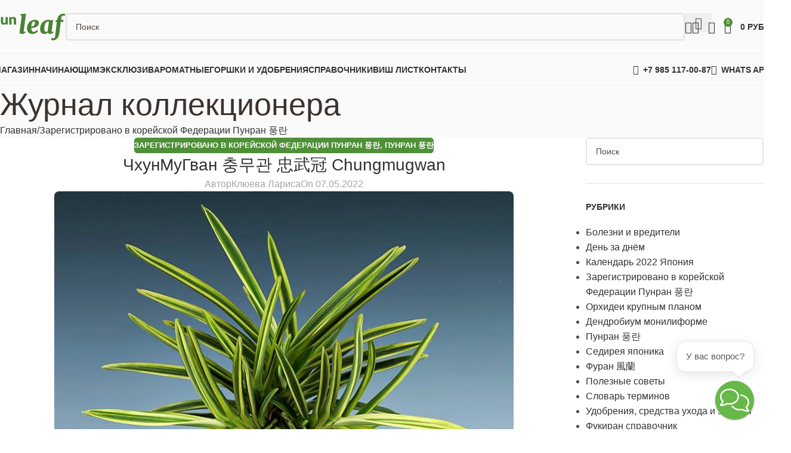

--- FILE ---
content_type: text/html; charset=UTF-8
request_url: https://sunleaf.ru/chungmugwan/
body_size: 33307
content:
<!DOCTYPE html>
<html lang="ru-RU">
<head>
	<meta charset="UTF-8">
	<link rel="profile" href="https://gmpg.org/xfn/11">
	<link rel="pingback" href="https://sunleaf.ru/xmlrpc.php">

	<title>ЧхунМуГван 충무관 忠武冠 Chungmugwan | Sunleaf</title>
<script id="yookassa-own-payment-methods-head">
window.yookassaOwnPaymentMethods = ["yookassa_widget"];
</script>

<!-- The SEO Framework Создано Сибрэ Вайэр -->
<link rel="canonical" href="https://sunleaf.ru/chungmugwan/" />
<meta name="description" content="№ 105…" />
<meta name="google-site-verification" content="nAk4KZa3Qxgw3YOgVRkAOHP-2Sku3CHsY5L487JzV1w" />
<script type="application/ld+json">{"@context":"https://schema.org","@graph":[{"@type":"WebSite","@id":"https://sunleaf.ru/#/schema/WebSite","url":"https://sunleaf.ru/","name":"Sunleaf","alternateName":"Японские Орхидеи Sunleaf","description":"Магазин Японских Орхидей","inLanguage":"ru-RU","potentialAction":{"@type":"SearchAction","target":{"@type":"EntryPoint","urlTemplate":"https://sunleaf.ru/search/{search_term_string}/"},"query-input":"required name=search_term_string"},"publisher":{"@type":"Organization","@id":"https://sunleaf.ru/#/schema/Organization","name":"Японские Орхидеи Sunleaf","url":"https://sunleaf.ru/","logo":{"@type":"ImageObject","url":"https://sunleaf.ru/wp-content/uploads/2019/09/sunleaf-logo-square.jpg","contentUrl":"https://sunleaf.ru/wp-content/uploads/2019/09/sunleaf-logo-square.jpg","width":512,"height":512,"contentSize":"15502"}}},{"@type":"WebPage","@id":"https://sunleaf.ru/chungmugwan/","url":"https://sunleaf.ru/chungmugwan/","name":"ЧхунМуГван 충무관 忠武冠 Chungmugwan | Sunleaf","description":"№ 105…","inLanguage":"ru-RU","isPartOf":{"@id":"https://sunleaf.ru/#/schema/WebSite"},"breadcrumb":{"@type":"BreadcrumbList","@id":"https://sunleaf.ru/#/schema/BreadcrumbList","itemListElement":[{"@type":"ListItem","position":1,"item":"https://sunleaf.ru/","name":"Sunleaf"},{"@type":"ListItem","position":2,"item":"https://sunleaf.ru/category/punlan-korejskie-neofinetii/","name":"Зарегистрировано в корейской Федерации Пунран 풍란"},{"@type":"ListItem","position":3,"name":"ЧхунМуГван 충무관 忠武冠 Chungmugwan"}]},"potentialAction":{"@type":"ReadAction","target":"https://sunleaf.ru/chungmugwan/"},"datePublished":"2022-05-06T21:30:58+00:00","dateModified":"2023-10-26T21:35:06+00:00","author":{"@type":"Person","@id":"https://sunleaf.ru/#/schema/Person/2c1497a3eee25f1c4c85e4075e87c42d","name":"Клюева Лариса"}}]}</script>
<!-- / The SEO Framework Создано Сибрэ Вайэр | 15.60ms meta | 11.46ms boot -->

<link rel='dns-prefetch' href='//fonts.googleapis.com' />
<link rel="alternate" type="application/rss+xml" title="Sunleaf &raquo; Лента" href="https://sunleaf.ru/feed/" />
<link rel="alternate" type="application/rss+xml" title="Sunleaf &raquo; Лента комментариев" href="https://sunleaf.ru/comments/feed/" />
<link rel="alternate" title="oEmbed (JSON)" type="application/json+oembed" href="https://sunleaf.ru/wp-json/oembed/1.0/embed?url=https%3A%2F%2Fsunleaf.ru%2Fchungmugwan%2F" />
<link rel="alternate" title="oEmbed (XML)" type="text/xml+oembed" href="https://sunleaf.ru/wp-json/oembed/1.0/embed?url=https%3A%2F%2Fsunleaf.ru%2Fchungmugwan%2F&#038;format=xml" />
<style id='wp-img-auto-sizes-contain-inline-css' type='text/css'>
img:is([sizes=auto i],[sizes^="auto," i]){contain-intrinsic-size:3000px 1500px}
/*# sourceURL=wp-img-auto-sizes-contain-inline-css */
</style>
<link rel='stylesheet' id='pt-cv-public-style-css' href='https://sunleaf.ru/wp-content/plugins/content-views-query-and-display-post-page/public/assets/css/cv.css?ver=4.1' type='text/css' media='all' />
<link rel='stylesheet' id='pt-cv-public-pro-style-css' href='https://sunleaf.ru/wp-content/plugins/pt-content-views-pro/public/assets/css/cvpro.min.css?ver=5.7.1' type='text/css' media='all' />
<style id='woocommerce-inline-inline-css' type='text/css'>
.woocommerce form .form-row .required { visibility: visible; }
/*# sourceURL=woocommerce-inline-inline-css */
</style>
<link rel='stylesheet' id='FBTFW-front-style-css' href='https://sunleaf.ru/wp-content/plugins/frequently-bought-together-for-woocommmerce/includes/css/front-style.css?ver=1.0.0' type='text/css' media='all' />
<link rel='stylesheet' id='js_composer_front-css' href='https://sunleaf.ru/wp-content/plugins/js_composer/assets/css/js_composer.min.css?ver=8.5' type='text/css' media='all' />
<link rel='stylesheet' id='cwginstock_frontend_css-css' href='https://sunleaf.ru/wp-content/plugins/back-in-stock-notifier-for-woocommerce/assets/css/frontend.min.css?ver=6.3.0' type='text/css' media='' />
<link rel='stylesheet' id='cwginstock_bootstrap-css' href='https://sunleaf.ru/wp-content/plugins/back-in-stock-notifier-for-woocommerce/assets/css/bootstrap.min.css?ver=6.3.0' type='text/css' media='' />
<link rel='stylesheet' id='wd-style-base-css' href='https://sunleaf.ru/wp-content/themes/woodmart/css/parts/base.min.css?ver=8.2.6' type='text/css' media='all' />
<link rel='stylesheet' id='wd-helpers-wpb-elem-css' href='https://sunleaf.ru/wp-content/themes/woodmart/css/parts/helpers-wpb-elem.min.css?ver=8.2.6' type='text/css' media='all' />
<link rel='stylesheet' id='wd-revolution-slider-css' href='https://sunleaf.ru/wp-content/themes/woodmart/css/parts/int-rev-slider.min.css?ver=8.2.6' type='text/css' media='all' />
<link rel='stylesheet' id='wd-wpbakery-base-css' href='https://sunleaf.ru/wp-content/themes/woodmart/css/parts/int-wpb-base.min.css?ver=8.2.6' type='text/css' media='all' />
<link rel='stylesheet' id='wd-wpbakery-base-deprecated-css' href='https://sunleaf.ru/wp-content/themes/woodmart/css/parts/int-wpb-base-deprecated.min.css?ver=8.2.6' type='text/css' media='all' />
<link rel='stylesheet' id='wd-woocommerce-base-css' href='https://sunleaf.ru/wp-content/themes/woodmart/css/parts/woocommerce-base.min.css?ver=8.2.6' type='text/css' media='all' />
<link rel='stylesheet' id='wd-mod-star-rating-css' href='https://sunleaf.ru/wp-content/themes/woodmart/css/parts/mod-star-rating.min.css?ver=8.2.6' type='text/css' media='all' />
<link rel='stylesheet' id='wd-woocommerce-block-notices-css' href='https://sunleaf.ru/wp-content/themes/woodmart/css/parts/woo-mod-block-notices.min.css?ver=8.2.6' type='text/css' media='all' />
<link rel='stylesheet' id='wd-opt-carousel-disable-css' href='https://sunleaf.ru/wp-content/themes/woodmart/css/parts/opt-carousel-disable.min.css?ver=8.2.6' type='text/css' media='all' />
<link rel='stylesheet' id='child-style-css' href='https://sunleaf.ru/wp-content/themes/sunleaf-shop/style.css?ver=8.2.6' type='text/css' media='all' />
<link rel='stylesheet' id='wd-header-base-css' href='https://sunleaf.ru/wp-content/themes/woodmart/css/parts/header-base.min.css?ver=8.2.6' type='text/css' media='all' />
<link rel='stylesheet' id='wd-mod-tools-css' href='https://sunleaf.ru/wp-content/themes/woodmart/css/parts/mod-tools.min.css?ver=8.2.6' type='text/css' media='all' />
<link rel='stylesheet' id='wd-header-search-css' href='https://sunleaf.ru/wp-content/themes/woodmart/css/parts/header-el-search.min.css?ver=8.2.6' type='text/css' media='all' />
<link rel='stylesheet' id='wd-header-search-form-css' href='https://sunleaf.ru/wp-content/themes/woodmart/css/parts/header-el-search-form.min.css?ver=8.2.6' type='text/css' media='all' />
<link rel='stylesheet' id='wd-wd-search-form-css' href='https://sunleaf.ru/wp-content/themes/woodmart/css/parts/wd-search-form.min.css?ver=8.2.6' type='text/css' media='all' />
<link rel='stylesheet' id='wd-wd-search-results-css' href='https://sunleaf.ru/wp-content/themes/woodmart/css/parts/wd-search-results.min.css?ver=8.2.6' type='text/css' media='all' />
<link rel='stylesheet' id='wd-wd-search-dropdown-css' href='https://sunleaf.ru/wp-content/themes/woodmart/css/parts/wd-search-dropdown.min.css?ver=8.2.6' type='text/css' media='all' />
<link rel='stylesheet' id='wd-woo-mod-login-form-css' href='https://sunleaf.ru/wp-content/themes/woodmart/css/parts/woo-mod-login-form.min.css?ver=8.2.6' type='text/css' media='all' />
<link rel='stylesheet' id='wd-header-my-account-css' href='https://sunleaf.ru/wp-content/themes/woodmart/css/parts/header-el-my-account.min.css?ver=8.2.6' type='text/css' media='all' />
<link rel='stylesheet' id='wd-header-elements-base-css' href='https://sunleaf.ru/wp-content/themes/woodmart/css/parts/header-el-base.min.css?ver=8.2.6' type='text/css' media='all' />
<link rel='stylesheet' id='wd-header-cart-side-css' href='https://sunleaf.ru/wp-content/themes/woodmart/css/parts/header-el-cart-side.min.css?ver=8.2.6' type='text/css' media='all' />
<link rel='stylesheet' id='wd-woo-mod-quantity-css' href='https://sunleaf.ru/wp-content/themes/woodmart/css/parts/woo-mod-quantity.min.css?ver=8.2.6' type='text/css' media='all' />
<link rel='stylesheet' id='wd-header-cart-css' href='https://sunleaf.ru/wp-content/themes/woodmart/css/parts/header-el-cart.min.css?ver=8.2.6' type='text/css' media='all' />
<link rel='stylesheet' id='wd-widget-shopping-cart-css' href='https://sunleaf.ru/wp-content/themes/woodmart/css/parts/woo-widget-shopping-cart.min.css?ver=8.2.6' type='text/css' media='all' />
<link rel='stylesheet' id='wd-widget-product-list-css' href='https://sunleaf.ru/wp-content/themes/woodmart/css/parts/woo-widget-product-list.min.css?ver=8.2.6' type='text/css' media='all' />
<link rel='stylesheet' id='wd-header-mobile-nav-dropdown-css' href='https://sunleaf.ru/wp-content/themes/woodmart/css/parts/header-el-mobile-nav-dropdown.min.css?ver=8.2.6' type='text/css' media='all' />
<link rel='stylesheet' id='wd-page-title-css' href='https://sunleaf.ru/wp-content/themes/woodmart/css/parts/page-title.min.css?ver=8.2.6' type='text/css' media='all' />
<link rel='stylesheet' id='wd-post-types-mod-predefined-css' href='https://sunleaf.ru/wp-content/themes/woodmart/css/parts/post-types-mod-predefined.min.css?ver=8.2.6' type='text/css' media='all' />
<link rel='stylesheet' id='wd-post-types-mod-categories-style-bg-css' href='https://sunleaf.ru/wp-content/themes/woodmart/css/parts/post-types-mod-categories-style-bg.min.css?ver=8.2.6' type='text/css' media='all' />
<link rel='stylesheet' id='wd-blog-single-predefined-css' href='https://sunleaf.ru/wp-content/themes/woodmart/css/parts/blog-single-predefined.min.css?ver=8.2.6' type='text/css' media='all' />
<link rel='stylesheet' id='wd-blog-mod-author-css' href='https://sunleaf.ru/wp-content/themes/woodmart/css/parts/blog-mod-author.min.css?ver=8.2.6' type='text/css' media='all' />
<link rel='stylesheet' id='wd-blog-mod-comments-button-css' href='https://sunleaf.ru/wp-content/themes/woodmart/css/parts/blog-mod-comments-button.min.css?ver=8.2.6' type='text/css' media='all' />
<link rel='stylesheet' id='wd-single-post-el-tags-css' href='https://sunleaf.ru/wp-content/themes/woodmart/css/parts/single-post-el-tags.min.css?ver=8.2.6' type='text/css' media='all' />
<link rel='stylesheet' id='wd-post-types-el-page-navigation-css' href='https://sunleaf.ru/wp-content/themes/woodmart/css/parts/post-types-el-page-navigation.min.css?ver=8.2.6' type='text/css' media='all' />
<link rel='stylesheet' id='wd-blog-loop-base-css' href='https://sunleaf.ru/wp-content/themes/woodmart/css/parts/blog-loop-base.min.css?ver=8.2.6' type='text/css' media='all' />
<link rel='stylesheet' id='wd-blog-loop-design-masonry-css' href='https://sunleaf.ru/wp-content/themes/woodmart/css/parts/blog-loop-design-masonry.min.css?ver=8.2.6' type='text/css' media='all' />
<link rel='stylesheet' id='wd-swiper-css' href='https://sunleaf.ru/wp-content/themes/woodmart/css/parts/lib-swiper.min.css?ver=8.2.6' type='text/css' media='all' />
<link rel='stylesheet' id='wd-post-types-mod-date-style-bg-css' href='https://sunleaf.ru/wp-content/themes/woodmart/css/parts/post-types-mod-date-style-bg.min.css?ver=8.2.6' type='text/css' media='all' />
<link rel='stylesheet' id='wd-social-icons-css' href='https://sunleaf.ru/wp-content/themes/woodmart/css/parts/el-social-icons.min.css?ver=8.2.6' type='text/css' media='all' />
<link rel='stylesheet' id='wd-swiper-arrows-css' href='https://sunleaf.ru/wp-content/themes/woodmart/css/parts/lib-swiper-arrows.min.css?ver=8.2.6' type='text/css' media='all' />
<link rel='stylesheet' id='wd-swiper-pagin-css' href='https://sunleaf.ru/wp-content/themes/woodmart/css/parts/lib-swiper-pagin.min.css?ver=8.2.6' type='text/css' media='all' />
<link rel='stylesheet' id='wd-post-types-mod-comments-css' href='https://sunleaf.ru/wp-content/themes/woodmart/css/parts/post-types-mod-comments.min.css?ver=8.2.6' type='text/css' media='all' />
<link rel='stylesheet' id='wd-off-canvas-sidebar-css' href='https://sunleaf.ru/wp-content/themes/woodmart/css/parts/opt-off-canvas-sidebar.min.css?ver=8.2.6' type='text/css' media='all' />
<link rel='stylesheet' id='wd-widget-nav-css' href='https://sunleaf.ru/wp-content/themes/woodmart/css/parts/widget-nav.min.css?ver=8.2.6' type='text/css' media='all' />
<link rel='stylesheet' id='wd-widget-recent-post-comments-css' href='https://sunleaf.ru/wp-content/themes/woodmart/css/parts/widget-recent-post-comments.min.css?ver=8.2.6' type='text/css' media='all' />
<link rel='stylesheet' id='wd-widget-woo-other-css' href='https://sunleaf.ru/wp-content/themes/woodmart/css/parts/woo-widget-other.min.css?ver=8.2.6' type='text/css' media='all' />
<link rel='stylesheet' id='wd-footer-base-css' href='https://sunleaf.ru/wp-content/themes/woodmart/css/parts/footer-base.min.css?ver=8.2.6' type='text/css' media='all' />
<link rel='stylesheet' id='wd-widget-product-cat-css' href='https://sunleaf.ru/wp-content/themes/woodmart/css/parts/woo-widget-product-cat.min.css?ver=8.2.6' type='text/css' media='all' />
<link rel='stylesheet' id='wd-header-search-fullscreen-css' href='https://sunleaf.ru/wp-content/themes/woodmart/css/parts/header-el-search-fullscreen-general.min.css?ver=8.2.6' type='text/css' media='all' />
<link rel='stylesheet' id='wd-header-search-fullscreen-1-css' href='https://sunleaf.ru/wp-content/themes/woodmart/css/parts/header-el-search-fullscreen-1.min.css?ver=8.2.6' type='text/css' media='all' />
<link rel='stylesheet' id='wd-header-my-account-sidebar-css' href='https://sunleaf.ru/wp-content/themes/woodmart/css/parts/header-el-my-account-sidebar.min.css?ver=8.2.6' type='text/css' media='all' />
<link rel='stylesheet' id='wd-social-icons-styles-css' href='https://sunleaf.ru/wp-content/themes/woodmart/css/parts/el-social-styles.min.css?ver=8.2.6' type='text/css' media='all' />
<link rel='stylesheet' id='wd-woo-opt-social-login-css' href='https://sunleaf.ru/wp-content/themes/woodmart/css/parts/woo-opt-social-login.min.css?ver=8.2.6' type='text/css' media='all' />
<link rel='stylesheet' id='wd-bottom-toolbar-css' href='https://sunleaf.ru/wp-content/themes/woodmart/css/parts/opt-bottom-toolbar.min.css?ver=8.2.6' type='text/css' media='all' />
<link rel='stylesheet' id='wd-mod-sticky-sidebar-opener-css' href='https://sunleaf.ru/wp-content/themes/woodmart/css/parts/mod-sticky-sidebar-opener.min.css?ver=8.2.6' type='text/css' media='all' />
<link rel='stylesheet' id='xts-style-theme_settings_default-css' href='https://sunleaf.ru/wp-content/uploads/2026/01/xts-theme_settings_default-1767995881.css?ver=8.2.6' type='text/css' media='all' />
<link rel='stylesheet' id='xts-google-fonts-css' href='https://fonts.googleapis.com/css?family=Lora%3A400%2C600&#038;ver=8.2.6' type='text/css' media='all' />
<script type="text/javascript" src="https://sunleaf.ru/wp-content/plugins/wp-yandex-metrika/assets/YmEc.min.js?ver=1.2.2" id="wp-yandex-metrika_YmEc-js"></script>
<script type="text/javascript" id="wp-yandex-metrika_YmEc-js-after">
/* <![CDATA[ */
window.tmpwpym={datalayername:'dataLayer',counters:JSON.parse('[{"number":"39940640","webvisor":0}]'),targets:JSON.parse('[]')};
//# sourceURL=wp-yandex-metrika_YmEc-js-after
/* ]]> */
</script>
<script type="text/javascript" src="https://sunleaf.ru/wp-includes/js/jquery/jquery.min.js?ver=3.7.1" id="jquery-core-js"></script>
<script type="text/javascript" src="https://sunleaf.ru/wp-content/plugins/wp-yandex-metrika/assets/frontend.min.js?ver=1.2.2" id="wp-yandex-metrika_frontend-js"></script>
<script type="text/javascript" src="https://sunleaf.ru/wp-content/plugins/contentprotector/js/jquery.watermark.js?ver=6.9" id="jquery_watermark-js"></script>
<script type="text/javascript" id="image-watermark-no-right-click-js-before">
/* <![CDATA[ */
var iwArgsNoRightClick = {"rightclick":"N","draganddrop":"N","devtools":"Y","enableToast":"Y","toastMessage":"This content is protected"};

//# sourceURL=image-watermark-no-right-click-js-before
/* ]]> */
</script>
<script type="text/javascript" src="https://sunleaf.ru/wp-content/plugins/image-watermark/js/no-right-click.js?ver=2.0.3" id="image-watermark-no-right-click-js"></script>
<script type="text/javascript" src="//sunleaf.ru/wp-content/plugins/revslider/sr6/assets/js/rbtools.min.js?ver=6.7.29" async id="tp-tools-js"></script>
<script type="text/javascript" src="//sunleaf.ru/wp-content/plugins/revslider/sr6/assets/js/rs6.min.js?ver=6.7.35" async id="revmin-js"></script>
<script type="text/javascript" src="https://sunleaf.ru/wp-content/plugins/woocommerce/assets/js/jquery-blockui/jquery.blockUI.min.js?ver=2.7.0-wc.9.9.6" id="jquery-blockui-js" data-wp-strategy="defer"></script>
<script type="text/javascript" id="wc-add-to-cart-js-extra">
/* <![CDATA[ */
var wc_add_to_cart_params = {"ajax_url":"/wp-admin/admin-ajax.php","wc_ajax_url":"/?wc-ajax=%%endpoint%%","i18n_view_cart":"\u041f\u0440\u043e\u0441\u043c\u043e\u0442\u0440 \u043a\u043e\u0440\u0437\u0438\u043d\u044b","cart_url":"https://sunleaf.ru/cart/","is_cart":"","cart_redirect_after_add":"no"};
//# sourceURL=wc-add-to-cart-js-extra
/* ]]> */
</script>
<script type="text/javascript" src="https://sunleaf.ru/wp-content/plugins/woocommerce/assets/js/frontend/add-to-cart.min.js?ver=9.9.6" id="wc-add-to-cart-js" data-wp-strategy="defer"></script>
<script type="text/javascript" src="https://sunleaf.ru/wp-content/plugins/woocommerce/assets/js/js-cookie/js.cookie.min.js?ver=2.1.4-wc.9.9.6" id="js-cookie-js" defer="defer" data-wp-strategy="defer"></script>
<script type="text/javascript" id="woocommerce-js-extra">
/* <![CDATA[ */
var woocommerce_params = {"ajax_url":"/wp-admin/admin-ajax.php","wc_ajax_url":"/?wc-ajax=%%endpoint%%","i18n_password_show":"\u041f\u043e\u043a\u0430\u0437\u0430\u0442\u044c \u043f\u0430\u0440\u043e\u043b\u044c","i18n_password_hide":"\u0421\u043a\u0440\u044b\u0442\u044c \u043f\u0430\u0440\u043e\u043b\u044c"};
//# sourceURL=woocommerce-js-extra
/* ]]> */
</script>
<script type="text/javascript" src="https://sunleaf.ru/wp-content/plugins/woocommerce/assets/js/frontend/woocommerce.min.js?ver=9.9.6" id="woocommerce-js" defer="defer" data-wp-strategy="defer"></script>
<script type="text/javascript" src="https://sunleaf.ru/wp-content/plugins/frequently-bought-together-for-woocommmerce/includes/js/front-script.js?ver=1.0.0" id="FBTFW-front-script-js"></script>
<script type="text/javascript" src="https://sunleaf.ru/wp-content/plugins/js_composer/assets/js/vendors/woocommerce-add-to-cart.js?ver=8.5" id="vc_woocommerce-add-to-cart-js-js"></script>
<script type="text/javascript" src="https://sunleaf.ru/wp-content/themes/woodmart/js/libs/device.min.js?ver=8.2.6" id="wd-device-library-js"></script>
<script type="text/javascript" src="https://sunleaf.ru/wp-content/themes/woodmart/js/scripts/global/scrollBar.min.js?ver=8.2.6" id="wd-scrollbar-js"></script>
<script></script><link rel="https://api.w.org/" href="https://sunleaf.ru/wp-json/" /><link rel="alternate" title="JSON" type="application/json" href="https://sunleaf.ru/wp-json/wp/v2/posts/119340" /><link rel="EditURI" type="application/rsd+xml" title="RSD" href="https://sunleaf.ru/xmlrpc.php?rsd" />
<meta name="verification" content="f612c7d25f5690ad41496fcfdbf8d1" />					<meta name="viewport" content="width=device-width, initial-scale=1.0, maximum-scale=1.0, user-scalable=no">
										<noscript><style>.woocommerce-product-gallery{ opacity: 1 !important; }</style></noscript>
	<meta name="generator" content="Powered by WPBakery Page Builder - drag and drop page builder for WordPress."/>
<meta name="generator" content="Powered by Slider Revolution 6.7.35 - responsive, Mobile-Friendly Slider Plugin for WordPress with comfortable drag and drop interface." />
<meta name="telegram:channel" content="@sunleaf">
<meta name="wot-verification" content="e16a162785d6afa4eabf"/>
        <!-- Yandex.Metrica counter -->
        <script type="text/javascript">
            (function (m, e, t, r, i, k, a) {
                m[i] = m[i] || function () {
                    (m[i].a = m[i].a || []).push(arguments)
                };
                m[i].l = 1 * new Date();
                k = e.createElement(t), a = e.getElementsByTagName(t)[0], k.async = 1, k.src = r, a.parentNode.insertBefore(k, a)
            })

            (window, document, "script", "https://mc.yandex.ru/metrika/tag.js", "ym");

            ym("39940640", "init", {
                clickmap: true,
                trackLinks: true,
                accurateTrackBounce: true,
                webvisor: false,
                ecommerce: "dataLayer",
                params: {
                    __ym: {
                        "ymCmsPlugin": {
                            "cms": "wordpress",
                            "cmsVersion":"6.9",
                            "pluginVersion": "1.2.2",
                            "ymCmsRip": "1296173402"
                        }
                    }
                }
            });
        </script>
        <!-- /Yandex.Metrica counter -->
        <link rel="icon" href="https://sunleaf.ru/wp-content/uploads/2016/08/cropped-sunleaf-icon-512-32x32.png" sizes="32x32" />
<link rel="icon" href="https://sunleaf.ru/wp-content/uploads/2016/08/cropped-sunleaf-icon-512-192x192.png" sizes="192x192" />
<link rel="apple-touch-icon" href="https://sunleaf.ru/wp-content/uploads/2016/08/cropped-sunleaf-icon-512-180x180.png" />
<meta name="msapplication-TileImage" content="https://sunleaf.ru/wp-content/uploads/2016/08/cropped-sunleaf-icon-512-270x270.png" />
<script>function setREVStartSize(e){
			//window.requestAnimationFrame(function() {
				window.RSIW = window.RSIW===undefined ? window.innerWidth : window.RSIW;
				window.RSIH = window.RSIH===undefined ? window.innerHeight : window.RSIH;
				try {
					var pw = document.getElementById(e.c).parentNode.offsetWidth,
						newh;
					pw = pw===0 || isNaN(pw) || (e.l=="fullwidth" || e.layout=="fullwidth") ? window.RSIW : pw;
					e.tabw = e.tabw===undefined ? 0 : parseInt(e.tabw);
					e.thumbw = e.thumbw===undefined ? 0 : parseInt(e.thumbw);
					e.tabh = e.tabh===undefined ? 0 : parseInt(e.tabh);
					e.thumbh = e.thumbh===undefined ? 0 : parseInt(e.thumbh);
					e.tabhide = e.tabhide===undefined ? 0 : parseInt(e.tabhide);
					e.thumbhide = e.thumbhide===undefined ? 0 : parseInt(e.thumbhide);
					e.mh = e.mh===undefined || e.mh=="" || e.mh==="auto" ? 0 : parseInt(e.mh,0);
					if(e.layout==="fullscreen" || e.l==="fullscreen")
						newh = Math.max(e.mh,window.RSIH);
					else{
						e.gw = Array.isArray(e.gw) ? e.gw : [e.gw];
						for (var i in e.rl) if (e.gw[i]===undefined || e.gw[i]===0) e.gw[i] = e.gw[i-1];
						e.gh = e.el===undefined || e.el==="" || (Array.isArray(e.el) && e.el.length==0)? e.gh : e.el;
						e.gh = Array.isArray(e.gh) ? e.gh : [e.gh];
						for (var i in e.rl) if (e.gh[i]===undefined || e.gh[i]===0) e.gh[i] = e.gh[i-1];
											
						var nl = new Array(e.rl.length),
							ix = 0,
							sl;
						e.tabw = e.tabhide>=pw ? 0 : e.tabw;
						e.thumbw = e.thumbhide>=pw ? 0 : e.thumbw;
						e.tabh = e.tabhide>=pw ? 0 : e.tabh;
						e.thumbh = e.thumbhide>=pw ? 0 : e.thumbh;
						for (var i in e.rl) nl[i] = e.rl[i]<window.RSIW ? 0 : e.rl[i];
						sl = nl[0];
						for (var i in nl) if (sl>nl[i] && nl[i]>0) { sl = nl[i]; ix=i;}
						var m = pw>(e.gw[ix]+e.tabw+e.thumbw) ? 1 : (pw-(e.tabw+e.thumbw)) / (e.gw[ix]);
						newh =  (e.gh[ix] * m) + (e.tabh + e.thumbh);
					}
					var el = document.getElementById(e.c);
					if (el!==null && el) el.style.height = newh+"px";
					el = document.getElementById(e.c+"_wrapper");
					if (el!==null && el) {
						el.style.height = newh+"px";
						el.style.display = "block";
					}
				} catch(e){
					console.log("Failure at Presize of Slider:" + e)
				}
			//});
		  };</script>
<style>
		
		</style><style type="text/css" data-type="vc_shortcodes-default-css">.vc_do_btn{margin-bottom:22px;}</style><noscript><style> .wpb_animate_when_almost_visible { opacity: 1; }</style></noscript>			<style id="wd-style-header_469705-css" data-type="wd-style-header_469705">
				:root{
	--wd-top-bar-h: .00001px;
	--wd-top-bar-sm-h: .00001px;
	--wd-top-bar-sticky-h: .00001px;
	--wd-top-bar-brd-w: .00001px;

	--wd-header-general-h: 90px;
	--wd-header-general-sm-h: 60px;
	--wd-header-general-sticky-h: 60px;
	--wd-header-general-brd-w: 1px;

	--wd-header-bottom-h: 52px;
	--wd-header-bottom-sm-h: .00001px;
	--wd-header-bottom-sticky-h: 52px;
	--wd-header-bottom-brd-w: 1px;

	--wd-header-clone-h: .00001px;

	--wd-header-brd-w: calc(var(--wd-top-bar-brd-w) + var(--wd-header-general-brd-w) + var(--wd-header-bottom-brd-w));
	--wd-header-h: calc(var(--wd-top-bar-h) + var(--wd-header-general-h) + var(--wd-header-bottom-h) + var(--wd-header-brd-w));
	--wd-header-sticky-h: calc(var(--wd-top-bar-sticky-h) + var(--wd-header-general-sticky-h) + var(--wd-header-bottom-sticky-h) + var(--wd-header-clone-h) + var(--wd-header-brd-w));
	--wd-header-sm-h: calc(var(--wd-top-bar-sm-h) + var(--wd-header-general-sm-h) + var(--wd-header-bottom-sm-h) + var(--wd-header-brd-w));
}


.whb-sticked .whb-general-header .wd-dropdown:not(.sub-sub-menu) {
	margin-top: 10px;
}

.whb-sticked .whb-general-header .wd-dropdown:not(.sub-sub-menu):after {
	height: 20px;
}


:root:has(.whb-general-header.whb-border-boxed) {
	--wd-header-general-brd-w: .00001px;
}

@media (max-width: 1024px) {
:root:has(.whb-general-header.whb-hidden-mobile) {
	--wd-header-general-brd-w: .00001px;
}
}

:root:has(.whb-header-bottom.whb-border-boxed) {
	--wd-header-bottom-brd-w: .00001px;
}

@media (max-width: 1024px) {
:root:has(.whb-header-bottom.whb-hidden-mobile) {
	--wd-header-bottom-brd-w: .00001px;
}
}

.whb-header-bottom .wd-dropdown {
	margin-top: 6px;
}

.whb-header-bottom .wd-dropdown:after {
	height: 16px;
}

.whb-sticked .whb-header-bottom .wd-dropdown:not(.sub-sub-menu) {
	margin-top: 6px;
}

.whb-sticked .whb-header-bottom .wd-dropdown:not(.sub-sub-menu):after {
	height: 16px;
}


		
.whb-top-bar {
	background-color: rgba(0, 0, 0, 1);
}

.whb-9x1ytaxq7aphtb3npidp form.searchform {
	--wd-form-height: 46px;
}
.whb-0jq2edutfzifktz0hs97 form.searchform {
	--wd-form-height: 42px;
}
.whb-general-header {
	background-color: rgba(250, 250, 250, 1);border-color: rgba(240, 240, 240, 1);border-bottom-width: 1px;border-bottom-style: solid;
}

.whb-header-bottom {
	background-color: rgba(250, 250, 250, 1);border-color: rgba(240, 240, 240, 1);border-bottom-width: 1px;border-bottom-style: solid;
}
			</style>
			<style id='global-styles-inline-css' type='text/css'>
:root{--wp--preset--aspect-ratio--square: 1;--wp--preset--aspect-ratio--4-3: 4/3;--wp--preset--aspect-ratio--3-4: 3/4;--wp--preset--aspect-ratio--3-2: 3/2;--wp--preset--aspect-ratio--2-3: 2/3;--wp--preset--aspect-ratio--16-9: 16/9;--wp--preset--aspect-ratio--9-16: 9/16;--wp--preset--color--black: #000000;--wp--preset--color--cyan-bluish-gray: #abb8c3;--wp--preset--color--white: #ffffff;--wp--preset--color--pale-pink: #f78da7;--wp--preset--color--vivid-red: #cf2e2e;--wp--preset--color--luminous-vivid-orange: #ff6900;--wp--preset--color--luminous-vivid-amber: #fcb900;--wp--preset--color--light-green-cyan: #7bdcb5;--wp--preset--color--vivid-green-cyan: #00d084;--wp--preset--color--pale-cyan-blue: #8ed1fc;--wp--preset--color--vivid-cyan-blue: #0693e3;--wp--preset--color--vivid-purple: #9b51e0;--wp--preset--gradient--vivid-cyan-blue-to-vivid-purple: linear-gradient(135deg,rgb(6,147,227) 0%,rgb(155,81,224) 100%);--wp--preset--gradient--light-green-cyan-to-vivid-green-cyan: linear-gradient(135deg,rgb(122,220,180) 0%,rgb(0,208,130) 100%);--wp--preset--gradient--luminous-vivid-amber-to-luminous-vivid-orange: linear-gradient(135deg,rgb(252,185,0) 0%,rgb(255,105,0) 100%);--wp--preset--gradient--luminous-vivid-orange-to-vivid-red: linear-gradient(135deg,rgb(255,105,0) 0%,rgb(207,46,46) 100%);--wp--preset--gradient--very-light-gray-to-cyan-bluish-gray: linear-gradient(135deg,rgb(238,238,238) 0%,rgb(169,184,195) 100%);--wp--preset--gradient--cool-to-warm-spectrum: linear-gradient(135deg,rgb(74,234,220) 0%,rgb(151,120,209) 20%,rgb(207,42,186) 40%,rgb(238,44,130) 60%,rgb(251,105,98) 80%,rgb(254,248,76) 100%);--wp--preset--gradient--blush-light-purple: linear-gradient(135deg,rgb(255,206,236) 0%,rgb(152,150,240) 100%);--wp--preset--gradient--blush-bordeaux: linear-gradient(135deg,rgb(254,205,165) 0%,rgb(254,45,45) 50%,rgb(107,0,62) 100%);--wp--preset--gradient--luminous-dusk: linear-gradient(135deg,rgb(255,203,112) 0%,rgb(199,81,192) 50%,rgb(65,88,208) 100%);--wp--preset--gradient--pale-ocean: linear-gradient(135deg,rgb(255,245,203) 0%,rgb(182,227,212) 50%,rgb(51,167,181) 100%);--wp--preset--gradient--electric-grass: linear-gradient(135deg,rgb(202,248,128) 0%,rgb(113,206,126) 100%);--wp--preset--gradient--midnight: linear-gradient(135deg,rgb(2,3,129) 0%,rgb(40,116,252) 100%);--wp--preset--font-size--small: 13px;--wp--preset--font-size--medium: 20px;--wp--preset--font-size--large: 36px;--wp--preset--font-size--x-large: 42px;--wp--preset--spacing--20: 0.44rem;--wp--preset--spacing--30: 0.67rem;--wp--preset--spacing--40: 1rem;--wp--preset--spacing--50: 1.5rem;--wp--preset--spacing--60: 2.25rem;--wp--preset--spacing--70: 3.38rem;--wp--preset--spacing--80: 5.06rem;--wp--preset--shadow--natural: 6px 6px 9px rgba(0, 0, 0, 0.2);--wp--preset--shadow--deep: 12px 12px 50px rgba(0, 0, 0, 0.4);--wp--preset--shadow--sharp: 6px 6px 0px rgba(0, 0, 0, 0.2);--wp--preset--shadow--outlined: 6px 6px 0px -3px rgb(255, 255, 255), 6px 6px rgb(0, 0, 0);--wp--preset--shadow--crisp: 6px 6px 0px rgb(0, 0, 0);}:where(body) { margin: 0; }.wp-site-blocks > .alignleft { float: left; margin-right: 2em; }.wp-site-blocks > .alignright { float: right; margin-left: 2em; }.wp-site-blocks > .aligncenter { justify-content: center; margin-left: auto; margin-right: auto; }:where(.is-layout-flex){gap: 0.5em;}:where(.is-layout-grid){gap: 0.5em;}.is-layout-flow > .alignleft{float: left;margin-inline-start: 0;margin-inline-end: 2em;}.is-layout-flow > .alignright{float: right;margin-inline-start: 2em;margin-inline-end: 0;}.is-layout-flow > .aligncenter{margin-left: auto !important;margin-right: auto !important;}.is-layout-constrained > .alignleft{float: left;margin-inline-start: 0;margin-inline-end: 2em;}.is-layout-constrained > .alignright{float: right;margin-inline-start: 2em;margin-inline-end: 0;}.is-layout-constrained > .aligncenter{margin-left: auto !important;margin-right: auto !important;}.is-layout-constrained > :where(:not(.alignleft):not(.alignright):not(.alignfull)){margin-left: auto !important;margin-right: auto !important;}body .is-layout-flex{display: flex;}.is-layout-flex{flex-wrap: wrap;align-items: center;}.is-layout-flex > :is(*, div){margin: 0;}body .is-layout-grid{display: grid;}.is-layout-grid > :is(*, div){margin: 0;}body{padding-top: 0px;padding-right: 0px;padding-bottom: 0px;padding-left: 0px;}a:where(:not(.wp-element-button)){text-decoration: none;}:root :where(.wp-element-button, .wp-block-button__link){background-color: #32373c;border-width: 0;color: #fff;font-family: inherit;font-size: inherit;font-style: inherit;font-weight: inherit;letter-spacing: inherit;line-height: inherit;padding-top: calc(0.667em + 2px);padding-right: calc(1.333em + 2px);padding-bottom: calc(0.667em + 2px);padding-left: calc(1.333em + 2px);text-decoration: none;text-transform: inherit;}.has-black-color{color: var(--wp--preset--color--black) !important;}.has-cyan-bluish-gray-color{color: var(--wp--preset--color--cyan-bluish-gray) !important;}.has-white-color{color: var(--wp--preset--color--white) !important;}.has-pale-pink-color{color: var(--wp--preset--color--pale-pink) !important;}.has-vivid-red-color{color: var(--wp--preset--color--vivid-red) !important;}.has-luminous-vivid-orange-color{color: var(--wp--preset--color--luminous-vivid-orange) !important;}.has-luminous-vivid-amber-color{color: var(--wp--preset--color--luminous-vivid-amber) !important;}.has-light-green-cyan-color{color: var(--wp--preset--color--light-green-cyan) !important;}.has-vivid-green-cyan-color{color: var(--wp--preset--color--vivid-green-cyan) !important;}.has-pale-cyan-blue-color{color: var(--wp--preset--color--pale-cyan-blue) !important;}.has-vivid-cyan-blue-color{color: var(--wp--preset--color--vivid-cyan-blue) !important;}.has-vivid-purple-color{color: var(--wp--preset--color--vivid-purple) !important;}.has-black-background-color{background-color: var(--wp--preset--color--black) !important;}.has-cyan-bluish-gray-background-color{background-color: var(--wp--preset--color--cyan-bluish-gray) !important;}.has-white-background-color{background-color: var(--wp--preset--color--white) !important;}.has-pale-pink-background-color{background-color: var(--wp--preset--color--pale-pink) !important;}.has-vivid-red-background-color{background-color: var(--wp--preset--color--vivid-red) !important;}.has-luminous-vivid-orange-background-color{background-color: var(--wp--preset--color--luminous-vivid-orange) !important;}.has-luminous-vivid-amber-background-color{background-color: var(--wp--preset--color--luminous-vivid-amber) !important;}.has-light-green-cyan-background-color{background-color: var(--wp--preset--color--light-green-cyan) !important;}.has-vivid-green-cyan-background-color{background-color: var(--wp--preset--color--vivid-green-cyan) !important;}.has-pale-cyan-blue-background-color{background-color: var(--wp--preset--color--pale-cyan-blue) !important;}.has-vivid-cyan-blue-background-color{background-color: var(--wp--preset--color--vivid-cyan-blue) !important;}.has-vivid-purple-background-color{background-color: var(--wp--preset--color--vivid-purple) !important;}.has-black-border-color{border-color: var(--wp--preset--color--black) !important;}.has-cyan-bluish-gray-border-color{border-color: var(--wp--preset--color--cyan-bluish-gray) !important;}.has-white-border-color{border-color: var(--wp--preset--color--white) !important;}.has-pale-pink-border-color{border-color: var(--wp--preset--color--pale-pink) !important;}.has-vivid-red-border-color{border-color: var(--wp--preset--color--vivid-red) !important;}.has-luminous-vivid-orange-border-color{border-color: var(--wp--preset--color--luminous-vivid-orange) !important;}.has-luminous-vivid-amber-border-color{border-color: var(--wp--preset--color--luminous-vivid-amber) !important;}.has-light-green-cyan-border-color{border-color: var(--wp--preset--color--light-green-cyan) !important;}.has-vivid-green-cyan-border-color{border-color: var(--wp--preset--color--vivid-green-cyan) !important;}.has-pale-cyan-blue-border-color{border-color: var(--wp--preset--color--pale-cyan-blue) !important;}.has-vivid-cyan-blue-border-color{border-color: var(--wp--preset--color--vivid-cyan-blue) !important;}.has-vivid-purple-border-color{border-color: var(--wp--preset--color--vivid-purple) !important;}.has-vivid-cyan-blue-to-vivid-purple-gradient-background{background: var(--wp--preset--gradient--vivid-cyan-blue-to-vivid-purple) !important;}.has-light-green-cyan-to-vivid-green-cyan-gradient-background{background: var(--wp--preset--gradient--light-green-cyan-to-vivid-green-cyan) !important;}.has-luminous-vivid-amber-to-luminous-vivid-orange-gradient-background{background: var(--wp--preset--gradient--luminous-vivid-amber-to-luminous-vivid-orange) !important;}.has-luminous-vivid-orange-to-vivid-red-gradient-background{background: var(--wp--preset--gradient--luminous-vivid-orange-to-vivid-red) !important;}.has-very-light-gray-to-cyan-bluish-gray-gradient-background{background: var(--wp--preset--gradient--very-light-gray-to-cyan-bluish-gray) !important;}.has-cool-to-warm-spectrum-gradient-background{background: var(--wp--preset--gradient--cool-to-warm-spectrum) !important;}.has-blush-light-purple-gradient-background{background: var(--wp--preset--gradient--blush-light-purple) !important;}.has-blush-bordeaux-gradient-background{background: var(--wp--preset--gradient--blush-bordeaux) !important;}.has-luminous-dusk-gradient-background{background: var(--wp--preset--gradient--luminous-dusk) !important;}.has-pale-ocean-gradient-background{background: var(--wp--preset--gradient--pale-ocean) !important;}.has-electric-grass-gradient-background{background: var(--wp--preset--gradient--electric-grass) !important;}.has-midnight-gradient-background{background: var(--wp--preset--gradient--midnight) !important;}.has-small-font-size{font-size: var(--wp--preset--font-size--small) !important;}.has-medium-font-size{font-size: var(--wp--preset--font-size--medium) !important;}.has-large-font-size{font-size: var(--wp--preset--font-size--large) !important;}.has-x-large-font-size{font-size: var(--wp--preset--font-size--x-large) !important;}
/*# sourceURL=global-styles-inline-css */
</style>
<link rel='stylesheet' id='wc_free_gift_style-css' href='https://sunleaf.ru/wp-content/plugins/woocommerce-free-gift/assets/css/style.css?ver=6.9' type='text/css' media='all' />
<link rel='stylesheet' id='vc_font_awesome_5_shims-css' href='https://sunleaf.ru/wp-content/plugins/js_composer/assets/lib/vendor/node_modules/@fortawesome/fontawesome-free/css/v4-shims.min.css?ver=8.5' type='text/css' media='all' />
<link rel='stylesheet' id='vc_font_awesome_6-css' href='https://sunleaf.ru/wp-content/plugins/js_composer/assets/lib/vendor/node_modules/@fortawesome/fontawesome-free/css/all.min.css?ver=8.5' type='text/css' media='all' />
<link rel='stylesheet' id='rs-plugin-settings-css' href='//sunleaf.ru/wp-content/plugins/revslider/sr6/assets/css/rs6.css?ver=6.7.35' type='text/css' media='all' />
<style id='rs-plugin-settings-inline-css' type='text/css'>
#rs-demo-id {}
/*# sourceURL=rs-plugin-settings-inline-css */
</style>
</head>

<body class="wp-singular post-template-default single single-post postid-119340 single-format-standard wp-theme-woodmart wp-child-theme-sunleaf-shop theme-woodmart woocommerce-no-js wrapper-wide  woodmart-ajax-shop-on sticky-toolbar-on wpb-js-composer js-comp-ver-8.5 vc_responsive">

			<script type="text/javascript" id="wd-flicker-fix">// Flicker fix.</script>	
	
	<div class="wd-page-wrapper website-wrapper">
									<header class="whb-header whb-header_469705 whb-sticky-shadow whb-scroll-stick whb-sticky-real">
					<div class="whb-main-header">
	
<div class="whb-row whb-top-bar whb-not-sticky-row whb-with-bg whb-without-border whb-color-light whb-hidden-desktop whb-hidden-mobile whb-flex-equal-sides">
	<div class="container">
		<div class="whb-flex-row whb-top-bar-inner">
			<div class="whb-column whb-col-left whb-column5 whb-visible-lg">
	
<div class="wd-header-nav wd-header-secondary-nav whb-d2a4vb0u58unjzs95axv text-left" role="navigation" aria-label="Secondary navigation">
	<ul id="menu-topbar-info" class="menu wd-nav wd-nav-secondary wd-style-separated wd-gap-s"><li id="menu-item-104929" class="menu-item menu-item-type-post_type menu-item-object-page menu-item-104929 item-level-0 menu-simple-dropdown wd-event-hover" ><a href="https://sunleaf.ru/about/" class="woodmart-nav-link"><span class="wd-nav-icon fa fa-info-circle"></span><span class="nav-link-text">О магазине</span></a></li>
<li id="menu-item-104931" class="menu-item menu-item-type-post_type menu-item-object-page menu-item-104931 item-level-0 menu-simple-dropdown wd-event-hover" ><a href="https://sunleaf.ru/informatsiya/" class="woodmart-nav-link"><span class="wd-nav-icon fa fa-truck"></span><span class="nav-link-text">Доставка и оплата</span></a></li>
</ul></div>
</div>
<div class="whb-column whb-col-center whb-column6 whb-visible-lg whb-empty-column">
	</div>
<div class="whb-column whb-col-right whb-column7 whb-visible-lg">
	
<div class="wd-header-nav wd-header-secondary-nav whb-cfi62tneyze0vhdfnd7y text-right" role="navigation" aria-label="Secondary navigation">
	<ul id="menu-topbar-contacts" class="menu wd-nav wd-nav-secondary wd-style-separated wd-gap-s"><li id="menu-item-94642" class="menu-item menu-item-type-custom menu-item-object-custom menu-item-94642 item-level-0 menu-simple-dropdown wd-event-hover" ><a href="mailto:contact@sunleaf.ru" class="woodmart-nav-link"><span class="wd-nav-icon fa fa-envelope"></span><span class="nav-link-text">contact@sunleaf.ru</span></a></li>
<li id="menu-item-94643" class="menu-item menu-item-type-custom menu-item-object-custom menu-item-94643 item-level-0 menu-simple-dropdown wd-event-hover" ><a href="tel:+79851170087" class="woodmart-nav-link"><span class="wd-nav-icon fa fa-phone-square-alt"></span><span class="nav-link-text">+7 (985) 117-00-87</span></a></li>
<li id="menu-item-94644" class="menu-item menu-item-type-custom menu-item-object-custom menu-item-94644 item-level-0 menu-simple-dropdown wd-event-hover" ><a href="http://wa.me/79851170087" class="woodmart-nav-link"><span class="wd-nav-icon fa fa-whatsapp"></span><span class="nav-link-text">WhatsApp</span></a></li>
</ul></div>
</div>
<div class="whb-column whb-col-mobile whb-column_mobile1 whb-hidden-lg">
	
<div class="wd-header-nav wd-header-secondary-nav whb-e1he8yr2kw74hru8xwu5 text-right" role="navigation" aria-label="Secondary navigation">
	<ul id="menu-topbar-mobile-contacts" class="menu wd-nav wd-nav-secondary wd-style-default wd-gap-s"><li id="menu-item-104933" class="menu-item menu-item-type-custom menu-item-object-custom menu-item-104933 item-level-0 menu-simple-dropdown wd-event-hover" ><a href="tel:+79851170087" class="woodmart-nav-link"><span class="wd-nav-icon fa fa-phone-square-alt"></span><span class="nav-link-text">+7 985 117-00-87</span></a></li>
<li id="menu-item-104934" class="menu-item menu-item-type-custom menu-item-object-custom menu-item-104934 item-level-0 menu-simple-dropdown wd-event-hover" ><a href="http://wa.me/79851170087" class="woodmart-nav-link"><span class="wd-nav-icon fa fa-whatsapp"></span><span class="nav-link-text">Whats App</span></a></li>
</ul></div>
</div>
		</div>
	</div>
</div>

<div class="whb-row whb-general-header whb-sticky-row whb-with-bg whb-border-fullwidth whb-color-dark whb-flex-flex-middle">
	<div class="container">
		<div class="whb-flex-row whb-general-header-inner">
			<div class="whb-column whb-col-left whb-column8 whb-visible-lg">
	<div class="site-logo whb-gs8bcnxektjsro21n657">
	<a href="https://sunleaf.ru/" class="wd-logo wd-main-logo" rel="home" aria-label="Site logo">
		<img src="https://sunleaf.ru/wp-content/uploads/2019/04/logo-sunleaf.svg" alt="Sunleaf" style="max-width: 120px;" loading="lazy" />	</a>
	</div>
</div>
<div class="whb-column whb-col-center whb-column9 whb-visible-lg">
	<div class="wd-search-form  wd-header-search-form wd-display-form whb-9x1ytaxq7aphtb3npidp wd-with-overlay">

<form role="search" method="get" class="searchform  wd-style-default woodmart-ajax-search" action="https://sunleaf.ru/"  data-thumbnail="1" data-price="1" data-post_type="any" data-count="20" data-sku="1" data-symbols_count="3" data-include_cat_search="no" autocomplete="off">
	<input type="text" class="s" placeholder="Поиск" value="" name="s" aria-label="Поиск" title="Поиск" required/>
	<input type="hidden" name="post_type" value="any">

	<span class="wd-clear-search wd-hide"></span>

	
	<button type="submit" class="searchsubmit">
		<span>
			Search		</span>
			</button>
</form>

	<div class="wd-search-results-wrapper">
		<div class="wd-search-results wd-dropdown-results wd-dropdown wd-scroll">
			<div class="wd-scroll-content">
				
				
							</div>
		</div>
	</div>

</div>
</div>
<div class="whb-column whb-col-right whb-column10 whb-visible-lg">
	<div class="wd-header-my-account wd-tools-element wd-event-hover wd-design-1 wd-account-style-icon login-side-opener whb-vssfpylqqax9pvkfnxoz">
			<a href="https://sunleaf.ru/my-account/" title="Личный кабинет">
			
				<span class="wd-tools-icon">
									</span>
				<span class="wd-tools-text">
				Войти / Регистрация			</span>

					</a>

			</div>

<div class="wd-header-wishlist wd-tools-element wd-style-icon wd-with-count wd-design-2 whb-a22wdkiy3r40yw2paskq" title="Мое избранное">
	<a href="https://sunleaf.ru/wishlist/" title="Избранные товары">
		
			<span class="wd-tools-icon">
				
									<span class="wd-tools-count">
						0					</span>
							</span>

			<span class="wd-tools-text">
				Избранное			</span>

			</a>
</div>

<div class="wd-header-compare wd-tools-element wd-style-icon wd-with-count wd-design-2 whb-0kx8oxz3br54no8rwmud">
	<a href="https://sunleaf.ru/compare/" title="Посмотреть сравнение">
		
			<span class="wd-tools-icon">
				
									<span class="wd-tools-count">0</span>
							</span>
			<span class="wd-tools-text">
				Сравнить			</span>

			</a>
	</div>

<div class="wd-header-cart wd-tools-element wd-design-5 cart-widget-opener whb-nedhm962r512y1xz9j06">
	<a href="https://sunleaf.ru/cart/" title="Корзина">
		
			<span class="wd-tools-icon wd-icon-alt">
															<span class="wd-cart-number wd-tools-count">0 <span>items</span></span>
									</span>
			<span class="wd-tools-text">
				
										<span class="wd-cart-subtotal"><span class="woocommerce-Price-amount amount"><bdi>0&nbsp;<span class="woocommerce-Price-currencySymbol">руб.</span></bdi></span></span>
					</span>

			</a>
	</div>
</div>
<div class="whb-column whb-mobile-left whb-column_mobile2 whb-hidden-lg">
	<div class="wd-tools-element wd-header-mobile-nav wd-style-icon wd-design-6 whb-g1k0m1tib7raxrwkm1t3">
	<a href="#" rel="nofollow" aria-label="Open mobile menu">
		
		<span class="wd-tools-icon">
					</span>

		<span class="wd-tools-text">Меню</span>

			</a>
</div></div>
<div class="whb-column whb-mobile-center whb-column_mobile3 whb-hidden-lg">
	<div class="site-logo whb-lt7vdqgaccmapftzurvt">
	<a href="https://sunleaf.ru/" class="wd-logo wd-main-logo" rel="home" aria-label="Site logo">
		<img src="https://sunleaf.ru/wp-content/uploads/2019/04/logo-sunleaf.svg" alt="Sunleaf" style="max-width: 88px;" loading="lazy" />	</a>
	</div>
</div>
<div class="whb-column whb-mobile-right whb-column_mobile4 whb-hidden-lg">
	<div class="wd-header-search wd-tools-element wd-header-search-mobile wd-design-6 wd-style-icon wd-display-full-screen whb-0jq2edutfzifktz0hs97">
	<a href="#" rel="nofollow noopener" aria-label="Поиск">
		
			<span class="wd-tools-icon">
							</span>

			<span class="wd-tools-text">
				Поиск			</span>

			</a>

	</div>
<div class="wd-header-my-account wd-tools-element wd-event-hover wd-design-6 wd-account-style-icon login-side-opener whb-pkkb9jsnd2jbh3ivlnki">
			<a href="https://sunleaf.ru/my-account/" title="Личный кабинет">
			
				<span class="wd-tools-icon">
									</span>
				<span class="wd-tools-text">
				Войти / Регистрация			</span>

					</a>

			</div>
</div>
		</div>
	</div>
</div>

<div class="whb-row whb-header-bottom whb-sticky-row whb-with-bg whb-border-fullwidth whb-color-dark whb-hidden-mobile whb-flex-flex-middle">
	<div class="container">
		<div class="whb-flex-row whb-header-bottom-inner">
			<div class="whb-column whb-col-left whb-column11 whb-visible-lg">
	<div class="wd-header-nav wd-header-main-nav text-center wd-design-1 whb-p2ohnqzt7vyqtiguoc50" role="navigation" aria-label="Main navigation">
	<ul id="menu-glavnoe-menyu" class="menu wd-nav wd-nav-main wd-style-underline wd-gap-s"><li id="menu-item-22297" class="menu-item menu-item-type-post_type menu-item-object-page menu-item-22297 item-level-0 menu-simple-dropdown wd-event-hover" ><a href="https://sunleaf.ru/shop/" class="woodmart-nav-link"><span class="nav-link-text">Магазин</span></a></li>
<li id="menu-item-123465" class="menu-item menu-item-type-taxonomy menu-item-object-product_cat menu-item-123465 item-level-0 menu-simple-dropdown wd-event-hover" ><a href="https://sunleaf.ru/product-category/dlya-nachinayushhih-bazovaya-kollektsiya/" class="woodmart-nav-link"><span class="nav-link-text">Начинающим</span></a></li>
<li id="menu-item-81169" class="menu-item menu-item-type-taxonomy menu-item-object-product_cat menu-item-81169 item-level-0 menu-simple-dropdown wd-event-hover" ><a href="https://sunleaf.ru/product-category/neofinetia/" class="woodmart-nav-link"><span class="nav-link-text">Эксклюзив</span></a></li>
<li id="menu-item-123466" class="menu-item menu-item-type-taxonomy menu-item-object-product_cat menu-item-123466 item-level-0 menu-simple-dropdown wd-event-hover" ><a href="https://sunleaf.ru/product-category/neofinetia/krasivo-tsvetushhie-hanamono/" class="woodmart-nav-link"><span class="nav-link-text">Ароматные</span></a></li>
<li id="menu-item-81172" class="menu-item menu-item-type-taxonomy menu-item-object-product_cat menu-item-81172 item-level-0 menu-simple-dropdown wd-event-hover" ><a href="https://sunleaf.ru/product-category/accessories/" class="woodmart-nav-link"><span class="nav-link-text">Горшки и удобрения</span></a></li>
<li id="menu-item-79683" class="menu-item menu-item-type-post_type menu-item-object-page current_page_parent menu-item-has-children menu-item-79683 item-level-0 menu-simple-dropdown wd-event-hover" ><a href="https://sunleaf.ru/blog/" class="woodmart-nav-link"><span class="nav-link-text">Справочники</span></a><div class="color-scheme-dark wd-design-default wd-dropdown-menu wd-dropdown"><div class="container wd-entry-content">
<ul class="wd-sub-menu color-scheme-dark">
	<li id="menu-item-120061" class="menu-item menu-item-type-post_type menu-item-object-page menu-item-120061 item-level-1 wd-event-hover" ><a href="https://sunleaf.ru/katalog-korejskie-neofinetii-po-alfavitu/" class="woodmart-nav-link">Каталог Корейские неофинетии по алфавиту</a></li>
	<li id="menu-item-120060" class="menu-item menu-item-type-post_type menu-item-object-page menu-item-120060 item-level-1 wd-event-hover" ><a href="https://sunleaf.ru/katalog-yaponskie-neofinetii-po-alfavitu/" class="woodmart-nav-link">Каталог Японские неофинетии по алфавиту</a></li>
	<li id="menu-item-110399" class="menu-item menu-item-type-post_type menu-item-object-page current_page_parent menu-item-has-children menu-item-110399 item-level-1 wd-event-hover" ><a href="https://sunleaf.ru/blog/" class="woodmart-nav-link">Блог</a>
	<ul class="sub-sub-menu wd-dropdown">
		<li id="menu-item-78962" class="menu-item menu-item-type-taxonomy menu-item-object-category current-post-ancestor menu-item-78962 item-level-2 wd-event-hover" ><a href="https://sunleaf.ru/category/orhidei-krupnym-planom/" class="woodmart-nav-link">Орхидеи крупным планом</a></li>
		<li id="menu-item-78960" class="menu-item menu-item-type-taxonomy menu-item-object-category menu-item-78960 item-level-2 wd-event-hover" ><a href="https://sunleaf.ru/category/den_za_dnyom_orhidei_ukhod/" class="woodmart-nav-link">День за днём</a></li>
		<li id="menu-item-78963" class="menu-item menu-item-type-taxonomy menu-item-object-category menu-item-78963 item-level-2 wd-event-hover" ><a href="https://sunleaf.ru/category/sovety/" class="woodmart-nav-link">Полезные советы</a></li>
		<li id="menu-item-23641" class="menu-item menu-item-type-post_type menu-item-object-page menu-item-has-children menu-item-23641 item-level-2 wd-event-hover" ><a href="https://sunleaf.ru/sobytiya-i-vystavki/" class="woodmart-nav-link">Выставки</a>
		<ul class="sub-sub-menu wd-dropdown">
			<li id="menu-item-23822" class="menu-item menu-item-type-post_type menu-item-object-page menu-item-23822 item-level-3 wd-event-hover" ><a href="https://sunleaf.ru/sobytiya-i-vystavki/orchid-show-2014/" class="woodmart-nav-link">Японские орхидеи – выставка 2014</a></li>
			<li id="menu-item-23652" class="menu-item menu-item-type-post_type menu-item-object-page menu-item-23652 item-level-3 wd-event-hover" ><a href="https://sunleaf.ru/sobytiya-i-vystavki/orchid-show-moscow-2015/" class="woodmart-nav-link">Японские орхидеи – выставка 2015</a></li>
			<li id="menu-item-24633" class="menu-item menu-item-type-post_type menu-item-object-page menu-item-24633 item-level-3 wd-event-hover" ><a href="https://sunleaf.ru/sobytiya-i-vystavki/orchid-show-moscow-2016/" class="woodmart-nav-link">Японские орхидеи – выставка 2016</a></li>
			<li id="menu-item-88305" class="menu-item menu-item-type-custom menu-item-object-custom menu-item-88305 item-level-3 wd-event-hover" ><a href="https://botanik-expo.ru" class="woodmart-nav-link">Ярмарка Ботаник</a></li>
		</ul>
</li>
	</ul>
</li>
	<li id="menu-item-64612" class="menu-item menu-item-type-post_type menu-item-object-page menu-item-64612 item-level-1 wd-event-hover" ><a href="https://sunleaf.ru/neofinetia/" class="woodmart-nav-link">Неофинетия</a></li>
	<li id="menu-item-119749" class="menu-item menu-item-type-post_type menu-item-object-page menu-item-119749 item-level-1 wd-event-hover" ><a href="https://sunleaf.ru/kollektsiya-korejskie-orhidei/" class="woodmart-nav-link">Коллекция – корейские орхидеи</a></li>
	<li id="menu-item-120091" class="menu-item menu-item-type-post_type menu-item-object-page menu-item-120091 item-level-1 wd-event-hover" ><a href="https://sunleaf.ru/kollektsiya-yaponskie-orhidei/" class="woodmart-nav-link">Коллекция – японские орхидеи</a></li>
</ul>
</div>
</div>
</li>
<li id="menu-item-95924" class="menu-item menu-item-type-custom menu-item-object-custom menu-item-has-children menu-item-95924 item-level-0 menu-simple-dropdown wd-event-hover" ><a href="#" class="woodmart-nav-link"><span class="nav-link-text">Виш лист</span></a><div class="color-scheme-dark wd-design-default wd-dropdown-menu wd-dropdown"><div class="container wd-entry-content">
<ul class="wd-sub-menu color-scheme-dark">
	<li id="menu-item-92243" class="menu-item menu-item-type-post_type menu-item-object-page menu-item-92243 item-level-1 wd-event-hover" ><a href="https://sunleaf.ru/neofinetia/katalog-neofinetii-falcata/" class="woodmart-nav-link">Неофинетия</a></li>
	<li id="menu-item-96756" class="menu-item menu-item-type-post_type menu-item-object-page menu-item-96756 item-level-1 wd-event-hover" ><a href="https://sunleaf.ru/dendrobium/dendrobium-moniliforme-variegatnym-listom/" class="woodmart-nav-link">Дендробиум лист</a></li>
	<li id="menu-item-95925" class="menu-item menu-item-type-post_type menu-item-object-page menu-item-95925 item-level-1 wd-event-hover" ><a href="https://sunleaf.ru/dendrobium/dendrobium-moniliforme-s-krasivym-tsvetkom/" class="woodmart-nav-link">Дендробиум цветок</a></li>
</ul>
</div>
</div>
</li>
<li id="menu-item-104938" class="menu-item menu-item-type-post_type menu-item-object-page menu-item-104938 item-level-0 menu-simple-dropdown wd-event-hover" ><a href="https://sunleaf.ru/informatsiya/" class="woodmart-nav-link"><span class="nav-link-text">Контакты</span></a></li>
</ul></div>
</div>
<div class="whb-column whb-col-center whb-column12 whb-visible-lg whb-empty-column">
	</div>
<div class="whb-column whb-col-right whb-column13 whb-visible-lg">
	
<div class="wd-header-nav wd-header-secondary-nav whb-qyahowjue393cmrpsors text-left" role="navigation" aria-label="Secondary navigation">
	<ul id="menu-topbar-mobile-contacts-1" class="menu wd-nav wd-nav-secondary wd-style-default wd-gap-s"><li class="menu-item menu-item-type-custom menu-item-object-custom menu-item-104933 item-level-0 menu-simple-dropdown wd-event-hover" ><a href="tel:+79851170087" class="woodmart-nav-link"><span class="wd-nav-icon fa fa-phone-square-alt"></span><span class="nav-link-text">+7 985 117-00-87</span></a></li>
<li class="menu-item menu-item-type-custom menu-item-object-custom menu-item-104934 item-level-0 menu-simple-dropdown wd-event-hover" ><a href="http://wa.me/79851170087" class="woodmart-nav-link"><span class="wd-nav-icon fa fa-whatsapp"></span><span class="nav-link-text">Whats App</span></a></li>
</ul></div>
</div>
<div class="whb-column whb-col-mobile whb-column_mobile5 whb-hidden-lg whb-empty-column">
	</div>
		</div>
	</div>
</div>
</div>
				</header>
			
								<div class="wd-page-content main-page-wrapper">
		
						<div class="wd-page-title page-title  page-title-default title-size-small title-design-default color-scheme-default title-blog" style="">
					<div class="container">
													<h3 class="entry-title title">Журнал коллекционера</h3>
						
						
													<nav class="wd-breadcrumbs"><a href="https://sunleaf.ru/">Главная</a><span class="wd-delimiter"></span><a href="https://sunleaf.ru/category/punlan-korejskie-neofinetii/">Зарегистрировано в корейской Федерации Пунран 풍란</a></nav>											</div>
				</div>
			
		<main id="main-content" class="wd-content-layout content-layout-wrapper container wd-grid-g wd-sidebar-hidden-md-sm wd-sidebar-hidden-sm wd-builder-off" role="main" style="--wd-col-lg:12;--wd-gap-lg:30px;--wd-gap-sm:20px;">
				<div class="wd-content-area site-content wd-grid-col" style="--wd-col-lg:9;--wd-col-md:12;--wd-col-sm:12;">
				
			
<article id="post-119340" class="post-single-page post-119340 post type-post status-publish format-standard has-post-thumbnail hentry category-punlan-korejskie-neofinetii category-punran tag-575">
	<header class="wd-single-post-header">
									<div class="wd-post-cat wd-style-with-bg">
					<a href="https://sunleaf.ru/category/punlan-korejskie-neofinetii/" rel="category tag">Зарегистрировано в корейской Федерации Пунран 풍란</a>, <a href="https://sunleaf.ru/category/orhidei-krupnym-planom/punran/" rel="category tag">Пунран 풍란</a>				</div>
			
							<h1 class="wd-entities-title wd-post-title title">ЧхунМуГван 충무관 忠武冠 Chungmugwan</h1>
			
											<div class="wd-post-meta">
					<div class="wd-post-author wd-meta-author">
											<span>Автор</span>
		
							
					<a href="https://sunleaf.ru/author/lara/" class="author" rel="author">Клюева Лариса</a>
									</div>

											<div class="wd-modified-date">
									<time class="updated" datetime="2023-10-27T00:35:06+03:00">
			27.10.2023		</time>
								</div>

						<div class="wd-post-date wd-style-default">
							<time class="published" datetime="2022-05-07T00:30:58+03:00">
								On 07.05.2022							</time>
						</div>
					
									</div>
										<div class="wd-post-image">
									<img width="770" height="578" src="https://sunleaf.ru/wp-content/uploads/2023/10/Chungmugwan-1-1.jpg" class="attachment-post-thumbnail size-post-thumbnail wp-post-image" alt="ЧхунМуГван 충무관 忠武冠 Chungmugwan" decoding="async" fetchpriority="high" srcset="https://sunleaf.ru/wp-content/uploads/2023/10/Chungmugwan-1-1.jpg 770w, https://sunleaf.ru/wp-content/uploads/2023/10/Chungmugwan-1-1-295x221.jpg 295w, https://sunleaf.ru/wp-content/uploads/2023/10/Chungmugwan-1-1-150x113.jpg 150w, https://sunleaf.ru/wp-content/uploads/2023/10/Chungmugwan-1-1-550x413.jpg 550w, https://sunleaf.ru/wp-content/uploads/2023/10/Chungmugwan-1-1-600x450.jpg 600w, https://sunleaf.ru/wp-content/uploads/2023/10/Chungmugwan-1-1-768x576.jpg 768w, https://sunleaf.ru/wp-content/uploads/2023/10/Chungmugwan-1-1-590x443.jpg 590w" sizes="(max-width: 770px) 100vw, 770px" />								</div>
			</header>

			<div class="wd-entry-content">
			<div class="wpb-content-wrapper"><div class="vc_row wpb_row vc_row-fluid"><div class="wpb_column vc_column_container vc_col-sm-12"><div class="vc_column-inner"><div class="wpb_wrapper">
	<div class="wpb_text_column wpb_content_element" >
		<div class="wpb_wrapper">
			<p>№ 105</p>

		</div>
	</div>
</div></div></div></div><div class="vc_row wpb_row vc_row-fluid"><div class="wpb_column vc_column_container vc_col-sm-12"><div class="vc_column-inner"><div class="wpb_wrapper"><div class="vc_btn3-container vc_btn3-inline vc_do_btn" ><a class="vc_general vc_btn3 vc_btn3-size-md vc_btn3-shape-rounded vc_btn3-style-modern vc_btn3-icon-left vc_btn3-color-grey" href="https://sunleaf.ru/koreyiskie-neofinetii/" title="Орхидеи корейской регистрации. Пунран 풍란"><i class="vc_btn3-icon fas fa-reply"></i> Вернуться к списку зарегистрированных сортов</a></div></div></div></div></div>
</div>
					</div>
	
</article>




			
				<div class="wd-single-footer">
																	<div class="wd-tags-list wd-style-1">
							<a href="https://sunleaf.ru/tag/2019/" rel="tag">2019</a>						</div>
														</div>

						
					<div class="wd-page-nav wd-design-1">
									<div class="wd-page-nav-btn prev-btn">
													<a href="https://sunleaf.ru/sinhwa/">
								<div class="wd-label">Newer</div>
								<span class="wd-entities-title">Синхва 신화 神話 Sinhwa</span>
								<span class="wd-page-nav-icon"></span>
							</a>
											</div>

																							<a href="https://sunleaf.ru/blog/" class="back-to-archive wd-tooltip">Back to list</a>
					
					<div class="wd-page-nav-btn next-btn">
													<a href="https://sunleaf.ru/asadal/">
								<span class="wd-label">Older</span>
								<span class="wd-entities-title">Асадаль 아사달 阿斯達 Asadal</span>
								<span class="wd-page-nav-icon"></span>
							</a>
											</div>
			</div>
		
						
			<div id="carousel-808" class="wd-carousel-container  related-posts-slider  wd-posts wd-blog-element wd-carousel-dis-mb wd-off-md wd-off-sm">
				
									<h4 class="wd-el-title title slider-title element-title"><span>Related Posts</span></h4>							
				<div class="wd-carousel-inner">
					<div class=" wd-carousel wd-grid" data-scroll_per_page="yes" style="--wd-col-lg:2;--wd-col-md:2;--wd-col-sm:1;--wd-gap-lg:20px;--wd-gap-sm:10px;">
						<div class="wd-carousel-wrap">
									<div class="wd-carousel-item">
							
<article id="post-119301" class="wd-post blog-design-masonry blog-post-loop blog-style-bg wd-add-shadow post-119301 post type-post status-publish format-standard has-post-thumbnail hentry category-punlan-korejskie-neofinetii category-punran tag-575">
	<div class="wd-post-inner article-inner">
					<div class="wd-post-thumb entry-header">
									<div class="wd-post-img post-img-wrapp">
						<img width="866" height="649" src="https://sunleaf.ru/wp-content/uploads/2023/10/Sowon-2-2.jpg" class="attachment-large size-large" alt="Совон 소원 小媛 Sowon" decoding="async" srcset="https://sunleaf.ru/wp-content/uploads/2023/10/Sowon-2-2.jpg 866w, https://sunleaf.ru/wp-content/uploads/2023/10/Sowon-2-2-295x221.jpg 295w, https://sunleaf.ru/wp-content/uploads/2023/10/Sowon-2-2-150x112.jpg 150w, https://sunleaf.ru/wp-content/uploads/2023/10/Sowon-2-2-550x412.jpg 550w, https://sunleaf.ru/wp-content/uploads/2023/10/Sowon-2-2-600x450.jpg 600w, https://sunleaf.ru/wp-content/uploads/2023/10/Sowon-2-2-768x576.jpg 768w, https://sunleaf.ru/wp-content/uploads/2023/10/Sowon-2-2-590x442.jpg 590w" sizes="(max-width: 866px) 100vw, 866px" />					</div>
					<a class="wd-fill" href="https://sunleaf.ru/sowon/"></a>
				
												<div class="wd-post-date wd-style-with-bg">
				<span class="post-date-day">
					13				</span>
				<span class="post-date-month">
					Май				</span>
			</div>
									</div>
		
		<div class="wd-post-content article-body-container">
							<div class="wd-post-cat wd-style-with-bg meta-post-categories">
					<a href="https://sunleaf.ru/category/punlan-korejskie-neofinetii/" rel="category tag">Зарегистрировано в корейской Федерации Пунран 풍란</a>, <a href="https://sunleaf.ru/category/orhidei-krupnym-planom/punran/" rel="category tag">Пунран 풍란</a>				</div>
			
							<h3 class="wd-post-title wd-entities-title title post-title">
					<a href="https://sunleaf.ru/sowon/" rel="bookmark">
						Совон 소원 小媛 Sowon					</a>
				</h3>
			
							<div class="wd-post-meta">
															<div class="wd-post-author">
											<span>Автор</span>
		
							
					<a href="https://sunleaf.ru/author/lara/" class="author" rel="author">Клюева Лариса</a>
									</div>
					<div class="wd-modified-date">
								<time class="updated" datetime="2023-10-26T23:19:40+03:00">
			26.10.2023		</time>
							</div>

											<div class="wd-post-share wd-tltp">
							<div class="tooltip top">
								<div class="tooltip-inner">
												<div
						class=" wd-social-icons  wd-style-default wd-size-small social-share wd-shape-circle color-scheme-light text-center">
				
				
				
				
				
				
				
				
				
									<a rel="noopener noreferrer nofollow" href="https://pinterest.com/pin/create/button/?url=https://sunleaf.ru/sowon/&media=https://sunleaf.ru/wp-content/uploads/2023/10/Sowon-2-2.jpg&description=%D0%A1%D0%BE%D0%B2%D0%BE%D0%BD+%EC%86%8C%EC%9B%90+%E5%B0%8F%E5%AA%9B+Sowon" target="_blank" class=" wd-social-icon social-pinterest" aria-label="Pinterest social link">
						<span class="wd-icon"></span>
											</a>
				
				
				
				
				
				
				
				
				
				
									<a rel="noopener noreferrer nofollow" href="https://connect.ok.ru/offer?url=https://sunleaf.ru/sowon/" target="_blank" class=" wd-social-icon social-ok" aria-label="Odnoklassniki social link">
						<span class="wd-icon"></span>
											</a>
				
				
									<a rel="noopener noreferrer nofollow" href="https://vk.com/share.php?url=https://sunleaf.ru/sowon/&image=https://sunleaf.ru/wp-content/uploads/2023/10/Sowon-2-2.jpg&title=Совон 소원 小媛 Sowon" target="_blank" class=" wd-social-icon social-vk" aria-label="VK social link">
						<span class="wd-icon"></span>
											</a>
				
				
				
				
				
									<a rel="noopener noreferrer nofollow" href="https://telegram.me/share/url?url=https://sunleaf.ru/sowon/" target="_blank" class=" wd-social-icon social-tg" aria-label="Telegram social link">
						<span class="wd-icon"></span>
											</a>
				
				
			</div>

										</div>
								<div class="tooltip-arrow"></div>
							</div>
						</div>
					
									</div>
			
							<div class="wd-post-excerpt entry-content">
					№ 111				</div>
			
												<div class="wd-post-read-more wd-style-link read-more-section">
						<a class="" href="https://sunleaf.ru/sowon/">Читать далее</a>					</div>
									</div>
	</div>
</article>

					</div>
				<div class="wd-carousel-item">
							
<article id="post-119308" class="wd-post blog-design-masonry blog-post-loop blog-style-bg wd-add-shadow post-119308 post type-post status-publish format-standard has-post-thumbnail hentry category-punlan-korejskie-neofinetii category-punran tag-575">
	<div class="wd-post-inner article-inner">
					<div class="wd-post-thumb entry-header">
									<div class="wd-post-img post-img-wrapp">
						<img width="888" height="666" src="https://sunleaf.ru/wp-content/uploads/2022/05/Cheongryugwan-2-2.jpg" class="attachment-large size-large" alt="ЧхонРюГван 청류관 靑柳官 Cheongryugwan" decoding="async" loading="lazy" srcset="https://sunleaf.ru/wp-content/uploads/2022/05/Cheongryugwan-2-2.jpg 888w, https://sunleaf.ru/wp-content/uploads/2022/05/Cheongryugwan-2-2-295x221.jpg 295w, https://sunleaf.ru/wp-content/uploads/2022/05/Cheongryugwan-2-2-150x113.jpg 150w, https://sunleaf.ru/wp-content/uploads/2022/05/Cheongryugwan-2-2-550x413.jpg 550w, https://sunleaf.ru/wp-content/uploads/2022/05/Cheongryugwan-2-2-600x450.jpg 600w, https://sunleaf.ru/wp-content/uploads/2022/05/Cheongryugwan-2-2-768x576.jpg 768w, https://sunleaf.ru/wp-content/uploads/2022/05/Cheongryugwan-2-2-590x443.jpg 590w" sizes="auto, (max-width: 888px) 100vw, 888px" />					</div>
					<a class="wd-fill" href="https://sunleaf.ru/cheongryugwan/"></a>
				
												<div class="wd-post-date wd-style-with-bg">
				<span class="post-date-day">
					12				</span>
				<span class="post-date-month">
					Май				</span>
			</div>
									</div>
		
		<div class="wd-post-content article-body-container">
							<div class="wd-post-cat wd-style-with-bg meta-post-categories">
					<a href="https://sunleaf.ru/category/punlan-korejskie-neofinetii/" rel="category tag">Зарегистрировано в корейской Федерации Пунран 풍란</a>, <a href="https://sunleaf.ru/category/orhidei-krupnym-planom/punran/" rel="category tag">Пунран 풍란</a>				</div>
			
							<h3 class="wd-post-title wd-entities-title title post-title">
					<a href="https://sunleaf.ru/cheongryugwan/" rel="bookmark">
						ЧхонРюГван 청류관 靑柳官 Cheongryugwan					</a>
				</h3>
			
							<div class="wd-post-meta">
															<div class="wd-post-author">
											<span>Автор</span>
		
							
					<a href="https://sunleaf.ru/author/lara/" class="author" rel="author">Клюева Лариса</a>
									</div>
					<div class="wd-modified-date">
								<time class="updated" datetime="2023-10-26T23:39:49+03:00">
			26.10.2023		</time>
							</div>

											<div class="wd-post-share wd-tltp">
							<div class="tooltip top">
								<div class="tooltip-inner">
												<div
						class=" wd-social-icons  wd-style-default wd-size-small social-share wd-shape-circle color-scheme-light text-center">
				
				
				
				
				
				
				
				
				
									<a rel="noopener noreferrer nofollow" href="https://pinterest.com/pin/create/button/?url=https://sunleaf.ru/cheongryugwan/&media=https://sunleaf.ru/wp-content/uploads/2022/05/Cheongryugwan-2-2.jpg&description=%D0%A7%D1%85%D0%BE%D0%BD%D0%A0%D1%8E%D0%93%D0%B2%D0%B0%D0%BD+%EC%B2%AD%EB%A5%98%EA%B4%80+%E9%9D%91%E6%9F%B3%E5%AE%98+Cheongryugwan" target="_blank" class=" wd-social-icon social-pinterest" aria-label="Pinterest social link">
						<span class="wd-icon"></span>
											</a>
				
				
				
				
				
				
				
				
				
				
									<a rel="noopener noreferrer nofollow" href="https://connect.ok.ru/offer?url=https://sunleaf.ru/cheongryugwan/" target="_blank" class=" wd-social-icon social-ok" aria-label="Odnoklassniki social link">
						<span class="wd-icon"></span>
											</a>
				
				
									<a rel="noopener noreferrer nofollow" href="https://vk.com/share.php?url=https://sunleaf.ru/cheongryugwan/&image=https://sunleaf.ru/wp-content/uploads/2022/05/Cheongryugwan-2-2.jpg&title=ЧхонРюГван 청류관 靑柳官 Cheongryugwan" target="_blank" class=" wd-social-icon social-vk" aria-label="VK social link">
						<span class="wd-icon"></span>
											</a>
				
				
				
				
				
									<a rel="noopener noreferrer nofollow" href="https://telegram.me/share/url?url=https://sunleaf.ru/cheongryugwan/" target="_blank" class=" wd-social-icon social-tg" aria-label="Telegram social link">
						<span class="wd-icon"></span>
											</a>
				
				
			</div>

										</div>
								<div class="tooltip-arrow"></div>
							</div>
						</div>
					
									</div>
			
							<div class="wd-post-excerpt entry-content">
					№ 110				</div>
			
												<div class="wd-post-read-more wd-style-link read-more-section">
						<a class="" href="https://sunleaf.ru/cheongryugwan/">Читать далее</a>					</div>
									</div>
	</div>
</article>

					</div>
				<div class="wd-carousel-item">
							
<article id="post-119317" class="wd-post blog-design-masonry blog-post-loop blog-style-bg wd-add-shadow post-119317 post type-post status-publish format-standard has-post-thumbnail hentry category-punlan-korejskie-neofinetii category-punran tag-575">
	<div class="wd-post-inner article-inner">
					<div class="wd-post-thumb entry-header">
									<div class="wd-post-img post-img-wrapp">
						<img width="889" height="667" src="https://sunleaf.ru/wp-content/uploads/2023/10/Hyowon-2-2.jpg" class="attachment-large size-large" alt="Хёвон 효원 曉園 Hyowon" decoding="async" loading="lazy" srcset="https://sunleaf.ru/wp-content/uploads/2023/10/Hyowon-2-2.jpg 889w, https://sunleaf.ru/wp-content/uploads/2023/10/Hyowon-2-2-295x221.jpg 295w, https://sunleaf.ru/wp-content/uploads/2023/10/Hyowon-2-2-150x113.jpg 150w, https://sunleaf.ru/wp-content/uploads/2023/10/Hyowon-2-2-550x413.jpg 550w, https://sunleaf.ru/wp-content/uploads/2023/10/Hyowon-2-2-600x450.jpg 600w, https://sunleaf.ru/wp-content/uploads/2023/10/Hyowon-2-2-768x576.jpg 768w, https://sunleaf.ru/wp-content/uploads/2023/10/Hyowon-2-2-590x443.jpg 590w" sizes="auto, (max-width: 889px) 100vw, 889px" />					</div>
					<a class="wd-fill" href="https://sunleaf.ru/hyowon/"></a>
				
												<div class="wd-post-date wd-style-with-bg">
				<span class="post-date-day">
					11				</span>
				<span class="post-date-month">
					Май				</span>
			</div>
									</div>
		
		<div class="wd-post-content article-body-container">
							<div class="wd-post-cat wd-style-with-bg meta-post-categories">
					<a href="https://sunleaf.ru/category/punlan-korejskie-neofinetii/" rel="category tag">Зарегистрировано в корейской Федерации Пунран 풍란</a>, <a href="https://sunleaf.ru/category/orhidei-krupnym-planom/punran/" rel="category tag">Пунран 풍란</a>				</div>
			
							<h3 class="wd-post-title wd-entities-title title post-title">
					<a href="https://sunleaf.ru/hyowon/" rel="bookmark">
						Хёвон 효원 曉園 Hyowon					</a>
				</h3>
			
							<div class="wd-post-meta">
															<div class="wd-post-author">
											<span>Автор</span>
		
							
					<a href="https://sunleaf.ru/author/lara/" class="author" rel="author">Клюева Лариса</a>
									</div>
					<div class="wd-modified-date">
								<time class="updated" datetime="2023-10-26T23:50:52+03:00">
			26.10.2023		</time>
							</div>

											<div class="wd-post-share wd-tltp">
							<div class="tooltip top">
								<div class="tooltip-inner">
												<div
						class=" wd-social-icons  wd-style-default wd-size-small social-share wd-shape-circle color-scheme-light text-center">
				
				
				
				
				
				
				
				
				
									<a rel="noopener noreferrer nofollow" href="https://pinterest.com/pin/create/button/?url=https://sunleaf.ru/hyowon/&media=https://sunleaf.ru/wp-content/uploads/2023/10/Hyowon-2-2.jpg&description=%D0%A5%D1%91%D0%B2%D0%BE%D0%BD+%ED%9A%A8%EC%9B%90+%E6%9B%89%E5%9C%92+Hyowon" target="_blank" class=" wd-social-icon social-pinterest" aria-label="Pinterest social link">
						<span class="wd-icon"></span>
											</a>
				
				
				
				
				
				
				
				
				
				
									<a rel="noopener noreferrer nofollow" href="https://connect.ok.ru/offer?url=https://sunleaf.ru/hyowon/" target="_blank" class=" wd-social-icon social-ok" aria-label="Odnoklassniki social link">
						<span class="wd-icon"></span>
											</a>
				
				
									<a rel="noopener noreferrer nofollow" href="https://vk.com/share.php?url=https://sunleaf.ru/hyowon/&image=https://sunleaf.ru/wp-content/uploads/2023/10/Hyowon-2-2.jpg&title=Хёвон 효원 曉園 Hyowon" target="_blank" class=" wd-social-icon social-vk" aria-label="VK social link">
						<span class="wd-icon"></span>
											</a>
				
				
				
				
				
									<a rel="noopener noreferrer nofollow" href="https://telegram.me/share/url?url=https://sunleaf.ru/hyowon/" target="_blank" class=" wd-social-icon social-tg" aria-label="Telegram social link">
						<span class="wd-icon"></span>
											</a>
				
				
			</div>

										</div>
								<div class="tooltip-arrow"></div>
							</div>
						</div>
					
									</div>
			
							<div class="wd-post-excerpt entry-content">
					№ 109				</div>
			
												<div class="wd-post-read-more wd-style-link read-more-section">
						<a class="" href="https://sunleaf.ru/hyowon/">Читать далее</a>					</div>
									</div>
	</div>
</article>

					</div>
				<div class="wd-carousel-item">
							
<article id="post-119324" class="wd-post blog-design-masonry blog-post-loop blog-style-bg wd-add-shadow post-119324 post type-post status-publish format-standard has-post-thumbnail hentry category-punlan-korejskie-neofinetii category-punran tag-575">
	<div class="wd-post-inner article-inner">
					<div class="wd-post-thumb entry-header">
									<div class="wd-post-img post-img-wrapp">
						<img width="889" height="667" src="https://sunleaf.ru/wp-content/uploads/2023/10/Cheongdam-2-2.jpg" class="attachment-large size-large" alt="ЧхонДам 청담 淸潭 Cheongdam" decoding="async" loading="lazy" srcset="https://sunleaf.ru/wp-content/uploads/2023/10/Cheongdam-2-2.jpg 889w, https://sunleaf.ru/wp-content/uploads/2023/10/Cheongdam-2-2-295x221.jpg 295w, https://sunleaf.ru/wp-content/uploads/2023/10/Cheongdam-2-2-150x113.jpg 150w, https://sunleaf.ru/wp-content/uploads/2023/10/Cheongdam-2-2-550x413.jpg 550w, https://sunleaf.ru/wp-content/uploads/2023/10/Cheongdam-2-2-600x450.jpg 600w, https://sunleaf.ru/wp-content/uploads/2023/10/Cheongdam-2-2-768x576.jpg 768w, https://sunleaf.ru/wp-content/uploads/2023/10/Cheongdam-2-2-590x443.jpg 590w" sizes="auto, (max-width: 889px) 100vw, 889px" />					</div>
					<a class="wd-fill" href="https://sunleaf.ru/cheongdam/"></a>
				
												<div class="wd-post-date wd-style-with-bg">
				<span class="post-date-day">
					10				</span>
				<span class="post-date-month">
					Май				</span>
			</div>
									</div>
		
		<div class="wd-post-content article-body-container">
							<div class="wd-post-cat wd-style-with-bg meta-post-categories">
					<a href="https://sunleaf.ru/category/punlan-korejskie-neofinetii/" rel="category tag">Зарегистрировано в корейской Федерации Пунран 풍란</a>, <a href="https://sunleaf.ru/category/orhidei-krupnym-planom/punran/" rel="category tag">Пунран 풍란</a>				</div>
			
							<h3 class="wd-post-title wd-entities-title title post-title">
					<a href="https://sunleaf.ru/cheongdam/" rel="bookmark">
						ЧхонДам 청담 淸潭 Cheongdam					</a>
				</h3>
			
							<div class="wd-post-meta">
															<div class="wd-post-author">
											<span>Автор</span>
		
							
					<a href="https://sunleaf.ru/author/lara/" class="author" rel="author">Клюева Лариса</a>
									</div>
					<div class="wd-modified-date">
								<time class="updated" datetime="2023-10-27T00:04:59+03:00">
			27.10.2023		</time>
							</div>

											<div class="wd-post-share wd-tltp">
							<div class="tooltip top">
								<div class="tooltip-inner">
												<div
						class=" wd-social-icons  wd-style-default wd-size-small social-share wd-shape-circle color-scheme-light text-center">
				
				
				
				
				
				
				
				
				
									<a rel="noopener noreferrer nofollow" href="https://pinterest.com/pin/create/button/?url=https://sunleaf.ru/cheongdam/&media=https://sunleaf.ru/wp-content/uploads/2023/10/Cheongdam-2-2.jpg&description=%D0%A7%D1%85%D0%BE%D0%BD%D0%94%D0%B0%D0%BC+%EC%B2%AD%EB%8B%B4+%E6%B7%B8%E6%BD%AD+Cheongdam" target="_blank" class=" wd-social-icon social-pinterest" aria-label="Pinterest social link">
						<span class="wd-icon"></span>
											</a>
				
				
				
				
				
				
				
				
				
				
									<a rel="noopener noreferrer nofollow" href="https://connect.ok.ru/offer?url=https://sunleaf.ru/cheongdam/" target="_blank" class=" wd-social-icon social-ok" aria-label="Odnoklassniki social link">
						<span class="wd-icon"></span>
											</a>
				
				
									<a rel="noopener noreferrer nofollow" href="https://vk.com/share.php?url=https://sunleaf.ru/cheongdam/&image=https://sunleaf.ru/wp-content/uploads/2023/10/Cheongdam-2-2.jpg&title=ЧхонДам 청담 淸潭 Cheongdam" target="_blank" class=" wd-social-icon social-vk" aria-label="VK social link">
						<span class="wd-icon"></span>
											</a>
				
				
				
				
				
									<a rel="noopener noreferrer nofollow" href="https://telegram.me/share/url?url=https://sunleaf.ru/cheongdam/" target="_blank" class=" wd-social-icon social-tg" aria-label="Telegram social link">
						<span class="wd-icon"></span>
											</a>
				
				
			</div>

										</div>
								<div class="tooltip-arrow"></div>
							</div>
						</div>
					
									</div>
			
							<div class="wd-post-excerpt entry-content">
					№ 108				</div>
			
												<div class="wd-post-read-more wd-style-link read-more-section">
						<a class="" href="https://sunleaf.ru/cheongdam/">Читать далее</a>					</div>
									</div>
	</div>
</article>

					</div>
				<div class="wd-carousel-item">
							
<article id="post-119330" class="wd-post blog-design-masonry blog-post-loop blog-style-bg wd-add-shadow post-119330 post type-post status-publish format-standard has-post-thumbnail hentry category-punlan-korejskie-neofinetii category-punran tag-575">
	<div class="wd-post-inner article-inner">
					<div class="wd-post-thumb entry-header">
									<div class="wd-post-img post-img-wrapp">
						<img width="935" height="701" src="https://sunleaf.ru/wp-content/uploads/2023/10/Baegungeum-1-1.jpg" class="attachment-large size-large" alt="БэгунГым 백운금 白雲錦 Baegungeum" decoding="async" loading="lazy" srcset="https://sunleaf.ru/wp-content/uploads/2023/10/Baegungeum-1-1.jpg 935w, https://sunleaf.ru/wp-content/uploads/2023/10/Baegungeum-1-1-295x221.jpg 295w, https://sunleaf.ru/wp-content/uploads/2023/10/Baegungeum-1-1-150x112.jpg 150w, https://sunleaf.ru/wp-content/uploads/2023/10/Baegungeum-1-1-550x412.jpg 550w, https://sunleaf.ru/wp-content/uploads/2023/10/Baegungeum-1-1-600x450.jpg 600w, https://sunleaf.ru/wp-content/uploads/2023/10/Baegungeum-1-1-768x576.jpg 768w, https://sunleaf.ru/wp-content/uploads/2023/10/Baegungeum-1-1-590x442.jpg 590w" sizes="auto, (max-width: 935px) 100vw, 935px" />					</div>
					<a class="wd-fill" href="https://sunleaf.ru/baegungeum/"></a>
				
												<div class="wd-post-date wd-style-with-bg">
				<span class="post-date-day">
					09				</span>
				<span class="post-date-month">
					Май				</span>
			</div>
									</div>
		
		<div class="wd-post-content article-body-container">
							<div class="wd-post-cat wd-style-with-bg meta-post-categories">
					<a href="https://sunleaf.ru/category/punlan-korejskie-neofinetii/" rel="category tag">Зарегистрировано в корейской Федерации Пунран 풍란</a>, <a href="https://sunleaf.ru/category/orhidei-krupnym-planom/punran/" rel="category tag">Пунран 풍란</a>				</div>
			
							<h3 class="wd-post-title wd-entities-title title post-title">
					<a href="https://sunleaf.ru/baegungeum/" rel="bookmark">
						БэгунГым 백운금 白雲錦 Baegungeum					</a>
				</h3>
			
							<div class="wd-post-meta">
															<div class="wd-post-author">
											<span>Автор</span>
		
							
					<a href="https://sunleaf.ru/author/lara/" class="author" rel="author">Клюева Лариса</a>
									</div>
					<div class="wd-modified-date">
								<time class="updated" datetime="2023-10-27T00:08:44+03:00">
			27.10.2023		</time>
							</div>

											<div class="wd-post-share wd-tltp">
							<div class="tooltip top">
								<div class="tooltip-inner">
												<div
						class=" wd-social-icons  wd-style-default wd-size-small social-share wd-shape-circle color-scheme-light text-center">
				
				
				
				
				
				
				
				
				
									<a rel="noopener noreferrer nofollow" href="https://pinterest.com/pin/create/button/?url=https://sunleaf.ru/baegungeum/&media=https://sunleaf.ru/wp-content/uploads/2023/10/Baegungeum-1-1.jpg&description=%D0%91%D1%8D%D0%B3%D1%83%D0%BD%D0%93%D1%8B%D0%BC+%EB%B0%B1%EC%9A%B4%EA%B8%88+%E7%99%BD%E9%9B%B2%E9%8C%A6+Baegungeum" target="_blank" class=" wd-social-icon social-pinterest" aria-label="Pinterest social link">
						<span class="wd-icon"></span>
											</a>
				
				
				
				
				
				
				
				
				
				
									<a rel="noopener noreferrer nofollow" href="https://connect.ok.ru/offer?url=https://sunleaf.ru/baegungeum/" target="_blank" class=" wd-social-icon social-ok" aria-label="Odnoklassniki social link">
						<span class="wd-icon"></span>
											</a>
				
				
									<a rel="noopener noreferrer nofollow" href="https://vk.com/share.php?url=https://sunleaf.ru/baegungeum/&image=https://sunleaf.ru/wp-content/uploads/2023/10/Baegungeum-1-1.jpg&title=БэгунГым 백운금 白雲錦 Baegungeum" target="_blank" class=" wd-social-icon social-vk" aria-label="VK social link">
						<span class="wd-icon"></span>
											</a>
				
				
				
				
				
									<a rel="noopener noreferrer nofollow" href="https://telegram.me/share/url?url=https://sunleaf.ru/baegungeum/" target="_blank" class=" wd-social-icon social-tg" aria-label="Telegram social link">
						<span class="wd-icon"></span>
											</a>
				
				
			</div>

										</div>
								<div class="tooltip-arrow"></div>
							</div>
						</div>
					
									</div>
			
							<div class="wd-post-excerpt entry-content">
					№ 107				</div>
			
												<div class="wd-post-read-more wd-style-link read-more-section">
						<a class="" href="https://sunleaf.ru/baegungeum/">Читать далее</a>					</div>
									</div>
	</div>
</article>

					</div>
				<div class="wd-carousel-item">
							
<article id="post-119335" class="wd-post blog-design-masonry blog-post-loop blog-style-bg wd-add-shadow post-119335 post type-post status-publish format-standard has-post-thumbnail hentry category-punlan-korejskie-neofinetii category-punran tag-575">
	<div class="wd-post-inner article-inner">
					<div class="wd-post-thumb entry-header">
									<div class="wd-post-img post-img-wrapp">
						<img width="863" height="647" src="https://sunleaf.ru/wp-content/uploads/2023/10/Sinhwa-1-1.jpg" class="attachment-large size-large" alt="Синхва 신화 神話 Sinhwa" decoding="async" loading="lazy" srcset="https://sunleaf.ru/wp-content/uploads/2023/10/Sinhwa-1-1.jpg 863w, https://sunleaf.ru/wp-content/uploads/2023/10/Sinhwa-1-1-295x221.jpg 295w, https://sunleaf.ru/wp-content/uploads/2023/10/Sinhwa-1-1-150x112.jpg 150w, https://sunleaf.ru/wp-content/uploads/2023/10/Sinhwa-1-1-550x412.jpg 550w, https://sunleaf.ru/wp-content/uploads/2023/10/Sinhwa-1-1-600x450.jpg 600w, https://sunleaf.ru/wp-content/uploads/2023/10/Sinhwa-1-1-768x576.jpg 768w, https://sunleaf.ru/wp-content/uploads/2023/10/Sinhwa-1-1-590x442.jpg 590w" sizes="auto, (max-width: 863px) 100vw, 863px" />					</div>
					<a class="wd-fill" href="https://sunleaf.ru/sinhwa/"></a>
				
												<div class="wd-post-date wd-style-with-bg">
				<span class="post-date-day">
					08				</span>
				<span class="post-date-month">
					Май				</span>
			</div>
									</div>
		
		<div class="wd-post-content article-body-container">
							<div class="wd-post-cat wd-style-with-bg meta-post-categories">
					<a href="https://sunleaf.ru/category/punlan-korejskie-neofinetii/" rel="category tag">Зарегистрировано в корейской Федерации Пунран 풍란</a>, <a href="https://sunleaf.ru/category/orhidei-krupnym-planom/punran/" rel="category tag">Пунран 풍란</a>				</div>
			
							<h3 class="wd-post-title wd-entities-title title post-title">
					<a href="https://sunleaf.ru/sinhwa/" rel="bookmark">
						Синхва 신화 神話 Sinhwa					</a>
				</h3>
			
							<div class="wd-post-meta">
															<div class="wd-post-author">
											<span>Автор</span>
		
							
					<a href="https://sunleaf.ru/author/lara/" class="author" rel="author">Клюева Лариса</a>
									</div>
					<div class="wd-modified-date">
								<time class="updated" datetime="2023-10-27T00:30:55+03:00">
			27.10.2023		</time>
							</div>

											<div class="wd-post-share wd-tltp">
							<div class="tooltip top">
								<div class="tooltip-inner">
												<div
						class=" wd-social-icons  wd-style-default wd-size-small social-share wd-shape-circle color-scheme-light text-center">
				
				
				
				
				
				
				
				
				
									<a rel="noopener noreferrer nofollow" href="https://pinterest.com/pin/create/button/?url=https://sunleaf.ru/sinhwa/&media=https://sunleaf.ru/wp-content/uploads/2023/10/Sinhwa-1-1.jpg&description=%D0%A1%D0%B8%D0%BD%D1%85%D0%B2%D0%B0+%EC%8B%A0%ED%99%94+%E7%A5%9E%E8%A9%B1+Sinhwa" target="_blank" class=" wd-social-icon social-pinterest" aria-label="Pinterest social link">
						<span class="wd-icon"></span>
											</a>
				
				
				
				
				
				
				
				
				
				
									<a rel="noopener noreferrer nofollow" href="https://connect.ok.ru/offer?url=https://sunleaf.ru/sinhwa/" target="_blank" class=" wd-social-icon social-ok" aria-label="Odnoklassniki social link">
						<span class="wd-icon"></span>
											</a>
				
				
									<a rel="noopener noreferrer nofollow" href="https://vk.com/share.php?url=https://sunleaf.ru/sinhwa/&image=https://sunleaf.ru/wp-content/uploads/2023/10/Sinhwa-1-1.jpg&title=Синхва 신화 神話 Sinhwa" target="_blank" class=" wd-social-icon social-vk" aria-label="VK social link">
						<span class="wd-icon"></span>
											</a>
				
				
				
				
				
									<a rel="noopener noreferrer nofollow" href="https://telegram.me/share/url?url=https://sunleaf.ru/sinhwa/" target="_blank" class=" wd-social-icon social-tg" aria-label="Telegram social link">
						<span class="wd-icon"></span>
											</a>
				
				
			</div>

										</div>
								<div class="tooltip-arrow"></div>
							</div>
						</div>
					
									</div>
			
							<div class="wd-post-excerpt entry-content">
					№ 106				</div>
			
												<div class="wd-post-read-more wd-style-link read-more-section">
						<a class="" href="https://sunleaf.ru/sinhwa/">Читать далее</a>					</div>
									</div>
	</div>
</article>

					</div>
				<div class="wd-carousel-item">
							
<article id="post-119345" class="wd-post blog-design-masonry blog-post-loop blog-style-bg wd-add-shadow post-119345 post type-post status-publish format-standard has-post-thumbnail hentry category-punlan-korejskie-neofinetii category-punran tag-575">
	<div class="wd-post-inner article-inner">
					<div class="wd-post-thumb entry-header">
									<div class="wd-post-img post-img-wrapp">
						<img width="800" height="600" src="https://sunleaf.ru/wp-content/uploads/2023/10/Asadal-1-1.jpg" class="attachment-large size-large" alt="Асадаль 아사달 阿斯達 Asadal" decoding="async" loading="lazy" srcset="https://sunleaf.ru/wp-content/uploads/2023/10/Asadal-1-1.jpg 800w, https://sunleaf.ru/wp-content/uploads/2023/10/Asadal-1-1-295x221.jpg 295w, https://sunleaf.ru/wp-content/uploads/2023/10/Asadal-1-1-150x113.jpg 150w, https://sunleaf.ru/wp-content/uploads/2023/10/Asadal-1-1-550x413.jpg 550w, https://sunleaf.ru/wp-content/uploads/2023/10/Asadal-1-1-600x450.jpg 600w, https://sunleaf.ru/wp-content/uploads/2023/10/Asadal-1-1-768x576.jpg 768w, https://sunleaf.ru/wp-content/uploads/2023/10/Asadal-1-1-590x443.jpg 590w" sizes="auto, (max-width: 800px) 100vw, 800px" />					</div>
					<a class="wd-fill" href="https://sunleaf.ru/asadal/"></a>
				
												<div class="wd-post-date wd-style-with-bg">
				<span class="post-date-day">
					06				</span>
				<span class="post-date-month">
					Май				</span>
			</div>
									</div>
		
		<div class="wd-post-content article-body-container">
							<div class="wd-post-cat wd-style-with-bg meta-post-categories">
					<a href="https://sunleaf.ru/category/punlan-korejskie-neofinetii/" rel="category tag">Зарегистрировано в корейской Федерации Пунран 풍란</a>, <a href="https://sunleaf.ru/category/orhidei-krupnym-planom/punran/" rel="category tag">Пунран 풍란</a>				</div>
			
							<h3 class="wd-post-title wd-entities-title title post-title">
					<a href="https://sunleaf.ru/asadal/" rel="bookmark">
						Асадаль 아사달 阿斯達 Asadal					</a>
				</h3>
			
							<div class="wd-post-meta">
															<div class="wd-post-author">
											<span>Автор</span>
		
							
					<a href="https://sunleaf.ru/author/lara/" class="author" rel="author">Клюева Лариса</a>
									</div>
					<div class="wd-modified-date">
								<time class="updated" datetime="2023-10-27T00:41:11+03:00">
			27.10.2023		</time>
							</div>

											<div class="wd-post-share wd-tltp">
							<div class="tooltip top">
								<div class="tooltip-inner">
												<div
						class=" wd-social-icons  wd-style-default wd-size-small social-share wd-shape-circle color-scheme-light text-center">
				
				
				
				
				
				
				
				
				
									<a rel="noopener noreferrer nofollow" href="https://pinterest.com/pin/create/button/?url=https://sunleaf.ru/asadal/&media=https://sunleaf.ru/wp-content/uploads/2023/10/Asadal-1-1.jpg&description=%D0%90%D1%81%D0%B0%D0%B4%D0%B0%D0%BB%D1%8C+%EC%95%84%EC%82%AC%EB%8B%AC+%E9%98%BF%E6%96%AF%E9%81%94+Asadal" target="_blank" class=" wd-social-icon social-pinterest" aria-label="Pinterest social link">
						<span class="wd-icon"></span>
											</a>
				
				
				
				
				
				
				
				
				
				
									<a rel="noopener noreferrer nofollow" href="https://connect.ok.ru/offer?url=https://sunleaf.ru/asadal/" target="_blank" class=" wd-social-icon social-ok" aria-label="Odnoklassniki social link">
						<span class="wd-icon"></span>
											</a>
				
				
									<a rel="noopener noreferrer nofollow" href="https://vk.com/share.php?url=https://sunleaf.ru/asadal/&image=https://sunleaf.ru/wp-content/uploads/2023/10/Asadal-1-1.jpg&title=Асадаль 아사달 阿斯達 Asadal" target="_blank" class=" wd-social-icon social-vk" aria-label="VK social link">
						<span class="wd-icon"></span>
											</a>
				
				
				
				
				
									<a rel="noopener noreferrer nofollow" href="https://telegram.me/share/url?url=https://sunleaf.ru/asadal/" target="_blank" class=" wd-social-icon social-tg" aria-label="Telegram social link">
						<span class="wd-icon"></span>
											</a>
				
				
			</div>

										</div>
								<div class="tooltip-arrow"></div>
							</div>
						</div>
					
									</div>
			
							<div class="wd-post-excerpt entry-content">
					№ 104				</div>
			
												<div class="wd-post-read-more wd-style-link read-more-section">
						<a class="" href="https://sunleaf.ru/asadal/">Читать далее</a>					</div>
									</div>
	</div>
</article>

					</div>
				<div class="wd-carousel-item">
							
<article id="post-119350" class="wd-post blog-design-masonry blog-post-loop blog-style-bg wd-add-shadow post-119350 post type-post status-publish format-standard has-post-thumbnail hentry category-punlan-korejskie-neofinetii category-punran tag-575">
	<div class="wd-post-inner article-inner">
					<div class="wd-post-thumb entry-header">
									<div class="wd-post-img post-img-wrapp">
						<img width="812" height="609" src="https://sunleaf.ru/wp-content/uploads/2023/10/Yuri-Amami-kanpaku-1.jpg" class="attachment-large size-large" alt="Юри 유리 琉璃 Yuri , Амами Канпаку 엄미관백 奄美冠白 Amami Kanpaku" decoding="async" loading="lazy" srcset="https://sunleaf.ru/wp-content/uploads/2023/10/Yuri-Amami-kanpaku-1.jpg 812w, https://sunleaf.ru/wp-content/uploads/2023/10/Yuri-Amami-kanpaku-1-295x221.jpg 295w, https://sunleaf.ru/wp-content/uploads/2023/10/Yuri-Amami-kanpaku-1-150x113.jpg 150w, https://sunleaf.ru/wp-content/uploads/2023/10/Yuri-Amami-kanpaku-1-550x413.jpg 550w, https://sunleaf.ru/wp-content/uploads/2023/10/Yuri-Amami-kanpaku-1-600x450.jpg 600w, https://sunleaf.ru/wp-content/uploads/2023/10/Yuri-Amami-kanpaku-1-768x576.jpg 768w, https://sunleaf.ru/wp-content/uploads/2023/10/Yuri-Amami-kanpaku-1-590x443.jpg 590w" sizes="auto, (max-width: 812px) 100vw, 812px" />					</div>
					<a class="wd-fill" href="https://sunleaf.ru/yuri-amami-kanpaku/"></a>
				
												<div class="wd-post-date wd-style-with-bg">
				<span class="post-date-day">
					05				</span>
				<span class="post-date-month">
					Май				</span>
			</div>
									</div>
		
		<div class="wd-post-content article-body-container">
							<div class="wd-post-cat wd-style-with-bg meta-post-categories">
					<a href="https://sunleaf.ru/category/punlan-korejskie-neofinetii/" rel="category tag">Зарегистрировано в корейской Федерации Пунран 풍란</a>, <a href="https://sunleaf.ru/category/orhidei-krupnym-planom/punran/" rel="category tag">Пунран 풍란</a>				</div>
			
							<h3 class="wd-post-title wd-entities-title title post-title">
					<a href="https://sunleaf.ru/yuri-amami-kanpaku/" rel="bookmark">
						Юри 유리 琉璃 Yuri , Амами Канпаку 엄미관백 奄美冠白 Amami Kanpaku					</a>
				</h3>
			
							<div class="wd-post-meta">
															<div class="wd-post-author">
											<span>Автор</span>
		
							
					<a href="https://sunleaf.ru/author/lara/" class="author" rel="author">Клюева Лариса</a>
									</div>
					<div class="wd-modified-date">
								<time class="updated" datetime="2023-10-27T00:56:31+03:00">
			27.10.2023		</time>
							</div>

											<div class="wd-post-share wd-tltp">
							<div class="tooltip top">
								<div class="tooltip-inner">
												<div
						class=" wd-social-icons  wd-style-default wd-size-small social-share wd-shape-circle color-scheme-light text-center">
				
				
				
				
				
				
				
				
				
									<a rel="noopener noreferrer nofollow" href="https://pinterest.com/pin/create/button/?url=https://sunleaf.ru/yuri-amami-kanpaku/&media=https://sunleaf.ru/wp-content/uploads/2023/10/Yuri-Amami-kanpaku-1.jpg&description=%D0%AE%D1%80%D0%B8+%EC%9C%A0%EB%A6%AC+%EF%A7%8C%E7%92%83+Yuri+%2C+%D0%90%D0%BC%D0%B0%D0%BC%D0%B8+%D0%9A%D0%B0%D0%BD%D0%BF%D0%B0%D0%BA%D1%83+%EC%97%84%EB%AF%B8%EA%B4%80%EB%B0%B1+%E5%A5%84%E7%BE%8E%E5%86%A0%E7%99%BD+Amami+Kanpaku" target="_blank" class=" wd-social-icon social-pinterest" aria-label="Pinterest social link">
						<span class="wd-icon"></span>
											</a>
				
				
				
				
				
				
				
				
				
				
									<a rel="noopener noreferrer nofollow" href="https://connect.ok.ru/offer?url=https://sunleaf.ru/yuri-amami-kanpaku/" target="_blank" class=" wd-social-icon social-ok" aria-label="Odnoklassniki social link">
						<span class="wd-icon"></span>
											</a>
				
				
									<a rel="noopener noreferrer nofollow" href="https://vk.com/share.php?url=https://sunleaf.ru/yuri-amami-kanpaku/&image=https://sunleaf.ru/wp-content/uploads/2023/10/Yuri-Amami-kanpaku-1.jpg&title=Юри 유리 琉璃 Yuri , Амами Канпаку 엄미관백 奄美冠白 Amami Kanpaku" target="_blank" class=" wd-social-icon social-vk" aria-label="VK social link">
						<span class="wd-icon"></span>
											</a>
				
				
				
				
				
									<a rel="noopener noreferrer nofollow" href="https://telegram.me/share/url?url=https://sunleaf.ru/yuri-amami-kanpaku/" target="_blank" class=" wd-social-icon social-tg" aria-label="Telegram social link">
						<span class="wd-icon"></span>
											</a>
				
				
			</div>

										</div>
								<div class="tooltip-arrow"></div>
							</div>
						</div>
					
									</div>
			
							<div class="wd-post-excerpt entry-content">
					№ 103				</div>
			
												<div class="wd-post-read-more wd-style-link read-more-section">
						<a class="" href="https://sunleaf.ru/yuri-amami-kanpaku/">Читать далее</a>					</div>
									</div>
	</div>
</article>

					</div>
				<div class="wd-carousel-item">
							
<article id="post-119359" class="wd-post blog-design-masonry blog-post-loop blog-style-bg wd-add-shadow post-119359 post type-post status-publish format-standard has-post-thumbnail hentry category-punlan-korejskie-neofinetii category-punran tag-575">
	<div class="wd-post-inner article-inner">
					<div class="wd-post-thumb entry-header">
									<div class="wd-post-img post-img-wrapp">
						<img width="874" height="655" src="https://sunleaf.ru/wp-content/uploads/2022/05/Kankiten-1-1.jpg" class="attachment-large size-large" alt="Канкитен 환희천 歡喜天 Kankiten" decoding="async" loading="lazy" srcset="https://sunleaf.ru/wp-content/uploads/2022/05/Kankiten-1-1.jpg 874w, https://sunleaf.ru/wp-content/uploads/2022/05/Kankiten-1-1-295x221.jpg 295w, https://sunleaf.ru/wp-content/uploads/2022/05/Kankiten-1-1-150x112.jpg 150w, https://sunleaf.ru/wp-content/uploads/2022/05/Kankiten-1-1-550x412.jpg 550w, https://sunleaf.ru/wp-content/uploads/2022/05/Kankiten-1-1-600x450.jpg 600w, https://sunleaf.ru/wp-content/uploads/2022/05/Kankiten-1-1-768x576.jpg 768w, https://sunleaf.ru/wp-content/uploads/2022/05/Kankiten-1-1-590x442.jpg 590w" sizes="auto, (max-width: 874px) 100vw, 874px" />					</div>
					<a class="wd-fill" href="https://sunleaf.ru/kankiten/"></a>
				
												<div class="wd-post-date wd-style-with-bg">
				<span class="post-date-day">
					04				</span>
				<span class="post-date-month">
					Май				</span>
			</div>
									</div>
		
		<div class="wd-post-content article-body-container">
							<div class="wd-post-cat wd-style-with-bg meta-post-categories">
					<a href="https://sunleaf.ru/category/punlan-korejskie-neofinetii/" rel="category tag">Зарегистрировано в корейской Федерации Пунран 풍란</a>, <a href="https://sunleaf.ru/category/orhidei-krupnym-planom/punran/" rel="category tag">Пунран 풍란</a>				</div>
			
							<h3 class="wd-post-title wd-entities-title title post-title">
					<a href="https://sunleaf.ru/kankiten/" rel="bookmark">
						Канкитен 환희천 歡喜天 Kankiten					</a>
				</h3>
			
							<div class="wd-post-meta">
															<div class="wd-post-author">
											<span>Автор</span>
		
							
					<a href="https://sunleaf.ru/author/lara/" class="author" rel="author">Клюева Лариса</a>
									</div>
					<div class="wd-modified-date">
								<time class="updated" datetime="2023-10-27T01:09:45+03:00">
			27.10.2023		</time>
							</div>

											<div class="wd-post-share wd-tltp">
							<div class="tooltip top">
								<div class="tooltip-inner">
												<div
						class=" wd-social-icons  wd-style-default wd-size-small social-share wd-shape-circle color-scheme-light text-center">
				
				
				
				
				
				
				
				
				
									<a rel="noopener noreferrer nofollow" href="https://pinterest.com/pin/create/button/?url=https://sunleaf.ru/kankiten/&media=https://sunleaf.ru/wp-content/uploads/2022/05/Kankiten-1-1.jpg&description=%D0%9A%D0%B0%D0%BD%D0%BA%D0%B8%D1%82%D0%B5%D0%BD+%ED%99%98%ED%9D%AC%EC%B2%9C+%E6%AD%A1%E5%96%9C%E5%A4%A9+Kankiten" target="_blank" class=" wd-social-icon social-pinterest" aria-label="Pinterest social link">
						<span class="wd-icon"></span>
											</a>
				
				
				
				
				
				
				
				
				
				
									<a rel="noopener noreferrer nofollow" href="https://connect.ok.ru/offer?url=https://sunleaf.ru/kankiten/" target="_blank" class=" wd-social-icon social-ok" aria-label="Odnoklassniki social link">
						<span class="wd-icon"></span>
											</a>
				
				
									<a rel="noopener noreferrer nofollow" href="https://vk.com/share.php?url=https://sunleaf.ru/kankiten/&image=https://sunleaf.ru/wp-content/uploads/2022/05/Kankiten-1-1.jpg&title=Канкитен 환희천 歡喜天 Kankiten" target="_blank" class=" wd-social-icon social-vk" aria-label="VK social link">
						<span class="wd-icon"></span>
											</a>
				
				
				
				
				
									<a rel="noopener noreferrer nofollow" href="https://telegram.me/share/url?url=https://sunleaf.ru/kankiten/" target="_blank" class=" wd-social-icon social-tg" aria-label="Telegram social link">
						<span class="wd-icon"></span>
											</a>
				
				
			</div>

										</div>
								<div class="tooltip-arrow"></div>
							</div>
						</div>
					
									</div>
			
							<div class="wd-post-excerpt entry-content">
					№ 102				</div>
			
												<div class="wd-post-read-more wd-style-link read-more-section">
						<a class="" href="https://sunleaf.ru/kankiten/">Читать далее</a>					</div>
									</div>
	</div>
</article>

					</div>
				<div class="wd-carousel-item">
							
<article id="post-119364" class="wd-post blog-design-masonry blog-post-loop blog-style-bg wd-add-shadow post-119364 post type-post status-publish format-standard has-post-thumbnail hentry category-punlan-korejskie-neofinetii category-punran tag-575 tag-kollektsiya-kr">
	<div class="wd-post-inner article-inner">
					<div class="wd-post-thumb entry-header">
									<div class="wd-post-img post-img-wrapp">
						<img width="878" height="659" src="https://sunleaf.ru/wp-content/uploads/2023/10/Gwanwang-1-1.jpg" class="attachment-large size-large" alt="ГванВан 관왕 冠旺 Gwanwang" decoding="async" loading="lazy" srcset="https://sunleaf.ru/wp-content/uploads/2023/10/Gwanwang-1-1.jpg 878w, https://sunleaf.ru/wp-content/uploads/2023/10/Gwanwang-1-1-295x221.jpg 295w, https://sunleaf.ru/wp-content/uploads/2023/10/Gwanwang-1-1-150x113.jpg 150w, https://sunleaf.ru/wp-content/uploads/2023/10/Gwanwang-1-1-550x413.jpg 550w, https://sunleaf.ru/wp-content/uploads/2023/10/Gwanwang-1-1-600x450.jpg 600w, https://sunleaf.ru/wp-content/uploads/2023/10/Gwanwang-1-1-768x576.jpg 768w, https://sunleaf.ru/wp-content/uploads/2023/10/Gwanwang-1-1-590x443.jpg 590w" sizes="auto, (max-width: 878px) 100vw, 878px" />					</div>
					<a class="wd-fill" href="https://sunleaf.ru/gwanwang/"></a>
				
												<div class="wd-post-date wd-style-with-bg">
				<span class="post-date-day">
					03				</span>
				<span class="post-date-month">
					Май				</span>
			</div>
									</div>
		
		<div class="wd-post-content article-body-container">
							<div class="wd-post-cat wd-style-with-bg meta-post-categories">
					<a href="https://sunleaf.ru/category/punlan-korejskie-neofinetii/" rel="category tag">Зарегистрировано в корейской Федерации Пунран 풍란</a>, <a href="https://sunleaf.ru/category/orhidei-krupnym-planom/punran/" rel="category tag">Пунран 풍란</a>				</div>
			
							<h3 class="wd-post-title wd-entities-title title post-title">
					<a href="https://sunleaf.ru/gwanwang/" rel="bookmark">
						ГванВан 관왕 冠旺 Gwanwang					</a>
				</h3>
			
							<div class="wd-post-meta">
															<div class="wd-post-author">
											<span>Автор</span>
		
							
					<a href="https://sunleaf.ru/author/lara/" class="author" rel="author">Клюева Лариса</a>
									</div>
					<div class="wd-modified-date">
								<time class="updated" datetime="2024-03-17T03:17:21+03:00">
			17.03.2024		</time>
							</div>

											<div class="wd-post-share wd-tltp">
							<div class="tooltip top">
								<div class="tooltip-inner">
												<div
						class=" wd-social-icons  wd-style-default wd-size-small social-share wd-shape-circle color-scheme-light text-center">
				
				
				
				
				
				
				
				
				
									<a rel="noopener noreferrer nofollow" href="https://pinterest.com/pin/create/button/?url=https://sunleaf.ru/gwanwang/&media=https://sunleaf.ru/wp-content/uploads/2023/10/Gwanwang-1-1.jpg&description=%D0%93%D0%B2%D0%B0%D0%BD%D0%92%D0%B0%D0%BD+%EA%B4%80%EC%99%95+%E5%86%A0%E6%97%BA+Gwanwang" target="_blank" class=" wd-social-icon social-pinterest" aria-label="Pinterest social link">
						<span class="wd-icon"></span>
											</a>
				
				
				
				
				
				
				
				
				
				
									<a rel="noopener noreferrer nofollow" href="https://connect.ok.ru/offer?url=https://sunleaf.ru/gwanwang/" target="_blank" class=" wd-social-icon social-ok" aria-label="Odnoklassniki social link">
						<span class="wd-icon"></span>
											</a>
				
				
									<a rel="noopener noreferrer nofollow" href="https://vk.com/share.php?url=https://sunleaf.ru/gwanwang/&image=https://sunleaf.ru/wp-content/uploads/2023/10/Gwanwang-1-1.jpg&title=ГванВан 관왕 冠旺 Gwanwang" target="_blank" class=" wd-social-icon social-vk" aria-label="VK social link">
						<span class="wd-icon"></span>
											</a>
				
				
				
				
				
									<a rel="noopener noreferrer nofollow" href="https://telegram.me/share/url?url=https://sunleaf.ru/gwanwang/" target="_blank" class=" wd-social-icon social-tg" aria-label="Telegram social link">
						<span class="wd-icon"></span>
											</a>
				
				
			</div>

										</div>
								<div class="tooltip-arrow"></div>
							</div>
						</div>
					
									</div>
			
							<div class="wd-post-excerpt entry-content">
					№ 101				</div>
			
												<div class="wd-post-read-more wd-style-link read-more-section">
						<a class="" href="https://sunleaf.ru/gwanwang/">Читать далее</a>					</div>
									</div>
	</div>
</article>

					</div>
				<div class="wd-carousel-item">
							
<article id="post-119371" class="wd-post blog-design-masonry blog-post-loop blog-style-bg wd-add-shadow post-119371 post type-post status-publish format-standard has-post-thumbnail hentry category-punlan-korejskie-neofinetii category-punran tag-575">
	<div class="wd-post-inner article-inner">
					<div class="wd-post-thumb entry-header">
									<div class="wd-post-img post-img-wrapp">
						<img width="776" height="582" src="https://sunleaf.ru/wp-content/uploads/2023/10/Midori-Jujisei-1-1.jpg" class="attachment-large size-large" alt="Мидори Джуджисей 녹십자성 綠十字星 Midori jujisei" decoding="async" loading="lazy" srcset="https://sunleaf.ru/wp-content/uploads/2023/10/Midori-Jujisei-1-1.jpg 776w, https://sunleaf.ru/wp-content/uploads/2023/10/Midori-Jujisei-1-1-295x221.jpg 295w, https://sunleaf.ru/wp-content/uploads/2023/10/Midori-Jujisei-1-1-150x113.jpg 150w, https://sunleaf.ru/wp-content/uploads/2023/10/Midori-Jujisei-1-1-550x413.jpg 550w, https://sunleaf.ru/wp-content/uploads/2023/10/Midori-Jujisei-1-1-600x450.jpg 600w, https://sunleaf.ru/wp-content/uploads/2023/10/Midori-Jujisei-1-1-768x576.jpg 768w, https://sunleaf.ru/wp-content/uploads/2023/10/Midori-Jujisei-1-1-590x443.jpg 590w" sizes="auto, (max-width: 776px) 100vw, 776px" />					</div>
					<a class="wd-fill" href="https://sunleaf.ru/midori-jujisei/"></a>
				
												<div class="wd-post-date wd-style-with-bg">
				<span class="post-date-day">
					02				</span>
				<span class="post-date-month">
					Май				</span>
			</div>
									</div>
		
		<div class="wd-post-content article-body-container">
							<div class="wd-post-cat wd-style-with-bg meta-post-categories">
					<a href="https://sunleaf.ru/category/punlan-korejskie-neofinetii/" rel="category tag">Зарегистрировано в корейской Федерации Пунран 풍란</a>, <a href="https://sunleaf.ru/category/orhidei-krupnym-planom/punran/" rel="category tag">Пунран 풍란</a>				</div>
			
							<h3 class="wd-post-title wd-entities-title title post-title">
					<a href="https://sunleaf.ru/midori-jujisei/" rel="bookmark">
						Мидори Джуджисей 녹십자성 綠十字星 Midori jujisei					</a>
				</h3>
			
							<div class="wd-post-meta">
															<div class="wd-post-author">
											<span>Автор</span>
		
							
					<a href="https://sunleaf.ru/author/lara/" class="author" rel="author">Клюева Лариса</a>
									</div>
					<div class="wd-modified-date">
								<time class="updated" datetime="2023-10-27T15:11:33+03:00">
			27.10.2023		</time>
							</div>

											<div class="wd-post-share wd-tltp">
							<div class="tooltip top">
								<div class="tooltip-inner">
												<div
						class=" wd-social-icons  wd-style-default wd-size-small social-share wd-shape-circle color-scheme-light text-center">
				
				
				
				
				
				
				
				
				
									<a rel="noopener noreferrer nofollow" href="https://pinterest.com/pin/create/button/?url=https://sunleaf.ru/midori-jujisei/&media=https://sunleaf.ru/wp-content/uploads/2023/10/Midori-Jujisei-1-1.jpg&description=%D0%9C%D0%B8%D0%B4%D0%BE%D1%80%D0%B8+%D0%94%D0%B6%D1%83%D0%B4%D0%B6%D0%B8%D1%81%D0%B5%D0%B9+%EB%85%B9%EC%8B%AD%EC%9E%90%EC%84%B1+%E7%B6%A0%E5%8D%81%E5%AD%97%E6%98%9F+Midori+jujisei" target="_blank" class=" wd-social-icon social-pinterest" aria-label="Pinterest social link">
						<span class="wd-icon"></span>
											</a>
				
				
				
				
				
				
				
				
				
				
									<a rel="noopener noreferrer nofollow" href="https://connect.ok.ru/offer?url=https://sunleaf.ru/midori-jujisei/" target="_blank" class=" wd-social-icon social-ok" aria-label="Odnoklassniki social link">
						<span class="wd-icon"></span>
											</a>
				
				
									<a rel="noopener noreferrer nofollow" href="https://vk.com/share.php?url=https://sunleaf.ru/midori-jujisei/&image=https://sunleaf.ru/wp-content/uploads/2023/10/Midori-Jujisei-1-1.jpg&title=Мидори Джуджисей 녹십자성 綠十字星 Midori jujisei" target="_blank" class=" wd-social-icon social-vk" aria-label="VK social link">
						<span class="wd-icon"></span>
											</a>
				
				
				
				
				
									<a rel="noopener noreferrer nofollow" href="https://telegram.me/share/url?url=https://sunleaf.ru/midori-jujisei/" target="_blank" class=" wd-social-icon social-tg" aria-label="Telegram social link">
						<span class="wd-icon"></span>
											</a>
				
				
			</div>

										</div>
								<div class="tooltip-arrow"></div>
							</div>
						</div>
					
									</div>
			
							<div class="wd-post-excerpt entry-content">
					№ 100				</div>
			
												<div class="wd-post-read-more wd-style-link read-more-section">
						<a class="" href="https://sunleaf.ru/midori-jujisei/">Читать далее</a>					</div>
									</div>
	</div>
</article>

					</div>
				<div class="wd-carousel-item">
							
<article id="post-119377" class="wd-post blog-design-masonry blog-post-loop blog-style-bg wd-add-shadow post-119377 post type-post status-publish format-standard has-post-thumbnail hentry category-punlan-korejskie-neofinetii category-punran tag-575">
	<div class="wd-post-inner article-inner">
					<div class="wd-post-thumb entry-header">
									<div class="wd-post-img post-img-wrapp">
						<img width="800" height="600" src="https://sunleaf.ru/wp-content/uploads/2023/10/Ilhwigwan-1-1.jpg" class="attachment-large size-large" alt="ИлхвиГван 일휘관 一輝觀 Ilhuigwan" decoding="async" loading="lazy" srcset="https://sunleaf.ru/wp-content/uploads/2023/10/Ilhwigwan-1-1.jpg 800w, https://sunleaf.ru/wp-content/uploads/2023/10/Ilhwigwan-1-1-295x221.jpg 295w, https://sunleaf.ru/wp-content/uploads/2023/10/Ilhwigwan-1-1-150x113.jpg 150w, https://sunleaf.ru/wp-content/uploads/2023/10/Ilhwigwan-1-1-550x413.jpg 550w, https://sunleaf.ru/wp-content/uploads/2023/10/Ilhwigwan-1-1-600x450.jpg 600w, https://sunleaf.ru/wp-content/uploads/2023/10/Ilhwigwan-1-1-768x576.jpg 768w, https://sunleaf.ru/wp-content/uploads/2023/10/Ilhwigwan-1-1-590x443.jpg 590w" sizes="auto, (max-width: 800px) 100vw, 800px" />					</div>
					<a class="wd-fill" href="https://sunleaf.ru/ilhwigwan-ilhuigwan/"></a>
				
												<div class="wd-post-date wd-style-with-bg">
				<span class="post-date-day">
					01				</span>
				<span class="post-date-month">
					Май				</span>
			</div>
									</div>
		
		<div class="wd-post-content article-body-container">
							<div class="wd-post-cat wd-style-with-bg meta-post-categories">
					<a href="https://sunleaf.ru/category/punlan-korejskie-neofinetii/" rel="category tag">Зарегистрировано в корейской Федерации Пунран 풍란</a>, <a href="https://sunleaf.ru/category/orhidei-krupnym-planom/punran/" rel="category tag">Пунран 풍란</a>				</div>
			
							<h3 class="wd-post-title wd-entities-title title post-title">
					<a href="https://sunleaf.ru/ilhwigwan-ilhuigwan/" rel="bookmark">
						ИлхвиГван 일휘관 一輝觀 Ilhwigwan (Ilhuigwan)					</a>
				</h3>
			
							<div class="wd-post-meta">
															<div class="wd-post-author">
											<span>Автор</span>
		
							
					<a href="https://sunleaf.ru/author/lara/" class="author" rel="author">Клюева Лариса</a>
									</div>
					<div class="wd-modified-date">
								<time class="updated" datetime="2023-10-27T15:20:58+03:00">
			27.10.2023		</time>
							</div>

											<div class="wd-post-share wd-tltp">
							<div class="tooltip top">
								<div class="tooltip-inner">
												<div
						class=" wd-social-icons  wd-style-default wd-size-small social-share wd-shape-circle color-scheme-light text-center">
				
				
				
				
				
				
				
				
				
									<a rel="noopener noreferrer nofollow" href="https://pinterest.com/pin/create/button/?url=https://sunleaf.ru/ilhwigwan-ilhuigwan/&media=https://sunleaf.ru/wp-content/uploads/2023/10/Ilhwigwan-1-1.jpg&description=%D0%98%D0%BB%D1%85%D0%B2%D0%B8%D0%93%D0%B2%D0%B0%D0%BD+%EC%9D%BC%ED%9C%98%EA%B4%80+%E4%B8%80%E8%BC%9D%E8%A7%80+Ilhwigwan+%28Ilhuigwan%29" target="_blank" class=" wd-social-icon social-pinterest" aria-label="Pinterest social link">
						<span class="wd-icon"></span>
											</a>
				
				
				
				
				
				
				
				
				
				
									<a rel="noopener noreferrer nofollow" href="https://connect.ok.ru/offer?url=https://sunleaf.ru/ilhwigwan-ilhuigwan/" target="_blank" class=" wd-social-icon social-ok" aria-label="Odnoklassniki social link">
						<span class="wd-icon"></span>
											</a>
				
				
									<a rel="noopener noreferrer nofollow" href="https://vk.com/share.php?url=https://sunleaf.ru/ilhwigwan-ilhuigwan/&image=https://sunleaf.ru/wp-content/uploads/2023/10/Ilhwigwan-1-1.jpg&title=ИлхвиГван 일휘관 一輝觀 Ilhwigwan (Ilhuigwan)" target="_blank" class=" wd-social-icon social-vk" aria-label="VK social link">
						<span class="wd-icon"></span>
											</a>
				
				
				
				
				
									<a rel="noopener noreferrer nofollow" href="https://telegram.me/share/url?url=https://sunleaf.ru/ilhwigwan-ilhuigwan/" target="_blank" class=" wd-social-icon social-tg" aria-label="Telegram social link">
						<span class="wd-icon"></span>
											</a>
				
				
			</div>

										</div>
								<div class="tooltip-arrow"></div>
							</div>
						</div>
					
									</div>
			
							<div class="wd-post-excerpt entry-content">
					№ 99				</div>
			
												<div class="wd-post-read-more wd-style-link read-more-section">
						<a class="" href="https://sunleaf.ru/ilhwigwan-ilhuigwan/">Читать далее</a>					</div>
									</div>
	</div>
</article>

					</div>
								</div>
					</div>

							<div class="wd-nav-arrows wd-pos-sep wd-hover-1 wd-icon-1">
			<div class="wd-btn-arrow wd-prev wd-disabled">
				<div class="wd-arrow-inner"></div>
			</div>
			<div class="wd-btn-arrow wd-next">
				<div class="wd-arrow-inner"></div>
			</div>
		</div>
						</div>

									<div class="wd-nav-pagin-wrap text-center wd-style-shape wd-hide-md-sm wd-hide-sm">
			<ul class="wd-nav-pagin"></ul>
		</div>
									</div>
						
			
<div id="comments" class="comments-area">
	
	
</div>

		
</div>

	
<aside class="wd-sidebar sidebar-container wd-grid-col sidebar-right" style="--wd-col-lg:3;--wd-col-md:12;--wd-col-sm:12;">
			<div class="wd-heading">
			<div class="close-side-widget wd-action-btn wd-style-text wd-cross-icon">
				<a href="#" rel="nofollow noopener">Закрыть</a>
			</div>
		</div>
		<div class="widget-area">
				<div id="search-2" class="wd-widget widget sidebar-widget widget_search"><div class="wd-search-form ">

<form role="search" method="get" class="searchform  wd-style-default" action="https://sunleaf.ru/"  autocomplete="off">
	<input type="text" class="s" placeholder="Поиск" value="" name="s" aria-label="Поиск" title="Поиск" required/>
	<input type="hidden" name="post_type" value="post">

	<span class="wd-clear-search wd-hide"></span>

	
	<button type="submit" class="searchsubmit">
		<span>
			Search		</span>
			</button>
</form>


</div>
</div><div id="categories-3" class="wd-widget widget sidebar-widget widget_categories"><h5 class="widget-title">Рубрики</h5>
			<ul>
					<li class="cat-item cat-item-306"><a href="https://sunleaf.ru/category/bolezni-i-vrediteli/">Болезни и вредители</a>
</li>
	<li class="cat-item cat-item-88"><a href="https://sunleaf.ru/category/den_za_dnyom_orhidei_ukhod/">День за днём</a>
<ul class='children'>
	<li class="cat-item cat-item-538"><a href="https://sunleaf.ru/category/den_za_dnyom_orhidei_ukhod/kalendar-2022-yaponiya/">Календарь 2022 Япония</a>
</li>
</ul>
</li>
	<li class="cat-item cat-item-298"><a href="https://sunleaf.ru/category/punlan-korejskie-neofinetii/">Зарегистрировано в корейской Федерации Пунран 풍란</a>
</li>
	<li class="cat-item cat-item-91"><a href="https://sunleaf.ru/category/orhidei-krupnym-planom/">Орхидеи крупным планом</a>
<ul class='children'>
	<li class="cat-item cat-item-569"><a href="https://sunleaf.ru/category/orhidei-krupnym-planom/dendrobium-moniliforme/">Дендробиум монилиформе</a>
</li>
	<li class="cat-item cat-item-301"><a href="https://sunleaf.ru/category/orhidei-krupnym-planom/punran/">Пунран 풍란</a>
</li>
	<li class="cat-item cat-item-610"><a href="https://sunleaf.ru/category/orhidei-krupnym-planom/sedireya-yaponika/">Седирея японика</a>
</li>
	<li class="cat-item cat-item-415"><a href="https://sunleaf.ru/category/orhidei-krupnym-planom/furan/">Фуран 風蘭</a>
</li>
</ul>
</li>
	<li class="cat-item cat-item-1"><a href="https://sunleaf.ru/category/sovety/">Полезные советы</a>
</li>
	<li class="cat-item cat-item-348"><a href="https://sunleaf.ru/category/slovar-terminov/">Словарь терминов</a>
</li>
	<li class="cat-item cat-item-223"><a href="https://sunleaf.ru/category/udobreniya-sredstva-uhoda/">Удобрения, средства ухода и защиты</a>
</li>
	<li class="cat-item cat-item-411"><a href="https://sunleaf.ru/category/fukiran-spravochnik/">Фукиран справочник</a>
<ul class='children'>
	<li class="cat-item cat-item-636"><a href="https://sunleaf.ru/category/fukiran-spravochnik/list/">Лист</a>
	<ul class='children'>
	<li class="cat-item cat-item-637"><a href="https://sunleaf.ru/category/fukiran-spravochnik/list/poverhnost-lista/">Поверхность листа</a>
</li>
	<li class="cat-item cat-item-413"><a href="https://sunleaf.ru/category/fukiran-spravochnik/list/risunok-lista/">Рисунок листа</a>
</li>
	<li class="cat-item cat-item-412"><a href="https://sunleaf.ru/category/fukiran-spravochnik/list/forma-lista/">Форма листа</a>
</li>
	</ul>
</li>
	<li class="cat-item cat-item-659"><a href="https://sunleaf.ru/category/fukiran-spravochnik/stvolik/">Стволик</a>
</li>
	<li class="cat-item cat-item-599"><a href="https://sunleaf.ru/category/fukiran-spravochnik/tsvetok/">Цветок</a>
</li>
</ul>
</li>
	<li class="cat-item cat-item-304"><a href="https://sunleaf.ru/category/fukiran/">Фукиран 富貴蘭 Зарегистрировано в японской ассоциации</a>
</li>
			</ul>

			</div>
		<div id="recent-posts-3" class="wd-widget widget sidebar-widget widget_recent_entries">
		<h5 class="widget-title">Новые статьи</h5>
		<ul>
											<li>
					<a href="https://sunleaf.ru/benten/">БЕНТЭН 변천 弁天 Benten</a>
									</li>
											<li>
					<a href="https://sunleaf.ru/kurama-noshi/">КУРАМА НОСИ 鞍馬熨斗 안마울두 Kurama noshi</a>
									</li>
					</ul>

		</div><div id="woocommerce_recent_reviews-2" class="wd-widget widget sidebar-widget woocommerce widget_recent_reviews"><h5 class="widget-title">Отзывы о наших растениях</h5><ul class="product_list_widget"><li>
	
	
	<a href="https://sunleaf.ru/product/neofinetia-momohime/#comment-26470">
		<img width="295" height="295" src="https://sunleaf.ru/wp-content/uploads/2017/03/neofinetia-momohime-1-295x295.jpg" class="attachment-woocommerce_thumbnail size-woocommerce_thumbnail" alt="МОМОХИМЭ 桃姫 neofinetia Momohime" decoding="async" loading="lazy" srcset="https://sunleaf.ru/wp-content/uploads/2017/03/neofinetia-momohime-1-295x295.jpg 295w, https://sunleaf.ru/wp-content/uploads/2017/03/neofinetia-momohime-1-600x600.jpg 600w, https://sunleaf.ru/wp-content/uploads/2017/03/neofinetia-momohime-1-150x150.jpg 150w, https://sunleaf.ru/wp-content/uploads/2017/03/neofinetia-momohime-1-590x590.jpg 590w, https://sunleaf.ru/wp-content/uploads/2017/03/neofinetia-momohime-1-550x550.jpg 550w, https://sunleaf.ru/wp-content/uploads/2017/03/neofinetia-momohime-1.jpg 750w" sizes="auto, (max-width: 295px) 100vw, 295px" />		<span class="product-title">МОМОХИМЭ 桃姫 neofinetia Momohime</span>
	</a>

	<div class="star-rating" role="img" aria-label="Оценка 5 из 5"><span style="width:100%">Оценка <strong class="rating">5</strong> из 5</span></div>
	<span class="reviewer">
	от krasilnikovaleksanr	</span>

	
	</li>
<li>
	
	
	<a href="https://sunleaf.ru/product/neofinetia-tensho/#comment-26469">
		<img width="295" height="295" src="https://sunleaf.ru/wp-content/uploads/2023/06/neofinetia-tensho-5-295x295.jpg" class="attachment-woocommerce_thumbnail size-woocommerce_thumbnail" alt="ТЭНСЁ 천정 天晶 neofinetia Tensho" decoding="async" loading="lazy" srcset="https://sunleaf.ru/wp-content/uploads/2023/06/neofinetia-tensho-5-295x295.jpg 295w, https://sunleaf.ru/wp-content/uploads/2023/06/neofinetia-tensho-5-600x600.jpg 600w, https://sunleaf.ru/wp-content/uploads/2023/06/neofinetia-tensho-5-150x150.jpg 150w, https://sunleaf.ru/wp-content/uploads/2023/06/neofinetia-tensho-5-590x590.jpg 590w, https://sunleaf.ru/wp-content/uploads/2023/06/neofinetia-tensho-5-550x550.jpg 550w, https://sunleaf.ru/wp-content/uploads/2023/06/neofinetia-tensho-5.jpg 750w" sizes="auto, (max-width: 295px) 100vw, 295px" />		<span class="product-title">ТЭНСЁ 천정 天晶 neofinetia Tensho</span>
	</a>

	<div class="star-rating" role="img" aria-label="Оценка 5 из 5"><span style="width:100%">Оценка <strong class="rating">5</strong> из 5</span></div>
	<span class="reviewer">
	от vasunina75	</span>

	
	</li>
<li>
	
	
	<a href="https://sunleaf.ru/product/neofinetia-juhongseong/#comment-26448">
		<img width="295" height="291" src="https://sunleaf.ru/wp-content/uploads/2021/07/neofinetia-Juhongseong-13-e1721221357965-295x291.jpg" class="attachment-woocommerce_thumbnail size-woocommerce_thumbnail" alt="ДжуХонСон 주홍성 朱紅星 neofinetia Juhongseong" decoding="async" loading="lazy" srcset="https://sunleaf.ru/wp-content/uploads/2021/07/neofinetia-Juhongseong-13-e1721221357965-295x291.jpg 295w, https://sunleaf.ru/wp-content/uploads/2021/07/neofinetia-Juhongseong-13-e1721221357965-150x148.jpg 150w, https://sunleaf.ru/wp-content/uploads/2021/07/neofinetia-Juhongseong-13-e1721221357965.jpg 466w" sizes="auto, (max-width: 295px) 100vw, 295px" />		<span class="product-title">ДжуХонСон 주홍성 朱紅星 neofinetia Juhongseong</span>
	</a>

	<div class="star-rating" role="img" aria-label="Оценка 5 из 5"><span style="width:100%">Оценка <strong class="rating">5</strong> из 5</span></div>
	<span class="reviewer">
	от vasunina75	</span>

	
	</li>
<li>
	
	
	<a href="https://sunleaf.ru/product/gor30/#comment-26035">
		<img width="295" height="295" src="https://sunleaf.ru/wp-content/uploads/2018/03/gorshok-dlya-neofinetii-orkhidei-4-295x295.jpg" class="attachment-woocommerce_thumbnail size-woocommerce_thumbnail" alt="Горшок для орхидеи неофинетии пластик 3-0" decoding="async" loading="lazy" srcset="https://sunleaf.ru/wp-content/uploads/2018/03/gorshok-dlya-neofinetii-orkhidei-4-295x295.jpg 295w, https://sunleaf.ru/wp-content/uploads/2018/03/gorshok-dlya-neofinetii-orkhidei-4-150x150.jpg 150w, https://sunleaf.ru/wp-content/uploads/2018/03/gorshok-dlya-neofinetii-orkhidei-4-550x550.jpg 550w, https://sunleaf.ru/wp-content/uploads/2018/03/gorshok-dlya-neofinetii-orkhidei-4-600x600.jpg 600w, https://sunleaf.ru/wp-content/uploads/2018/03/gorshok-dlya-neofinetii-orkhidei-4-768x768.jpg 768w, https://sunleaf.ru/wp-content/uploads/2018/03/gorshok-dlya-neofinetii-orkhidei-4-590x590.jpg 590w, https://sunleaf.ru/wp-content/uploads/2018/03/gorshok-dlya-neofinetii-orkhidei-4-45x45.jpg 45w, https://sunleaf.ru/wp-content/uploads/2018/03/gorshok-dlya-neofinetii-orkhidei-4.jpg 1000w" sizes="auto, (max-width: 295px) 100vw, 295px" />		<span class="product-title">Горшок 3.0 для орхидеи неофинетия</span>
	</a>

	<div class="star-rating" role="img" aria-label="Оценка 5 из 5"><span style="width:100%">Оценка <strong class="rating">5</strong> из 5</span></div>
	<span class="reviewer">
	от vasunina75	</span>

	
	</li>
<li>
	
	
	<a href="https://sunleaf.ru/product/momoyama-nishiki/#comment-25888">
		<img width="295" height="295" src="https://sunleaf.ru/wp-content/uploads/2017/05/neofinetia-Momoyama-Nishiki-1-295x295.jpg" class="attachment-woocommerce_thumbnail size-woocommerce_thumbnail" alt="Момояма Нисики (Бэкрок) 백록 白鹿 Baekrok (Momoyama Nishiki)" decoding="async" loading="lazy" srcset="https://sunleaf.ru/wp-content/uploads/2017/05/neofinetia-Momoyama-Nishiki-1-295x295.jpg 295w, https://sunleaf.ru/wp-content/uploads/2017/05/neofinetia-Momoyama-Nishiki-1-150x150.jpg 150w, https://sunleaf.ru/wp-content/uploads/2017/05/neofinetia-Momoyama-Nishiki-1-550x550.jpg 550w, https://sunleaf.ru/wp-content/uploads/2017/05/neofinetia-Momoyama-Nishiki-1-600x600.jpg 600w, https://sunleaf.ru/wp-content/uploads/2017/05/neofinetia-Momoyama-Nishiki-1-590x590.jpg 590w, https://sunleaf.ru/wp-content/uploads/2017/05/neofinetia-Momoyama-Nishiki-1-50x50.jpg 50w, https://sunleaf.ru/wp-content/uploads/2017/05/neofinetia-Momoyama-Nishiki-1-100x100.jpg 100w, https://sunleaf.ru/wp-content/uploads/2017/05/neofinetia-Momoyama-Nishiki-1.jpg 750w" sizes="auto, (max-width: 295px) 100vw, 295px" />		<span class="product-title">МОМОЯМА НИСИКИ 桃山錦 neofinetia Momoyama nishiki</span>
	</a>

	<div class="star-rating" role="img" aria-label="Оценка 5 из 5"><span style="width:100%">Оценка <strong class="rating">5</strong> из 5</span></div>
	<span class="reviewer">
	от voronina.ksyu	</span>

	
	</li>
</ul></div><div id="text-4" class="wd-widget widget sidebar-widget widget_text"><h5 class="widget-title">Японские орхидеи Sunleaf</h5>			<div class="textwidget"><p>Мы - коллекционеры и любители японских орхидей Неофинетия фальката и Дендробиум монилиформе.<br />
На страницах блога Sunleaf будем делиться с Вами радостными и яркими событиями из жизни орхидей, хорошим настроением и еще много-много чем интересным. Подписывайтесь на обновления что бы не пропустить ничего важного!</p>
</div>
		</div>			</div>
</aside>

			</main>
		
</div>
							<footer class="wd-footer footer-container color-scheme-light">
																					<div class="container main-footer">
		<aside class="footer-sidebar widget-area wd-grid-g" style="--wd-col-lg:12;--wd-gap-lg:30px;--wd-gap-sm:20px;">
											<div class="footer-column footer-column-1 wd-grid-col" style="--wd-col-xs:12;--wd-col-md:6;--wd-col-lg:3">
					<div id="nav_menu-5" class="wd-widget widget footer-widget  widget_nav_menu"><h5 class="widget-title">Японские Орхидеи</h5><div class="menu-footer-o-magazine-container"><ul id="menu-footer-o-magazine" class="menu"><li id="menu-item-24298" class="menu-item menu-item-type-post_type menu-item-object-page menu-item-24298"><a href="https://sunleaf.ru/about/">О магазине</a></li>
<li id="menu-item-94636" class="menu-item menu-item-type-post_type menu-item-object-page menu-item-has-children menu-item-94636"><a href="https://sunleaf.ru/informatsiya/">Информация</a>
<ul class="sub-menu">
	<li id="menu-item-24299" class="menu-item menu-item-type-post_type menu-item-object-page menu-item-24299"><a href="https://sunleaf.ru/informatsiya/pokupka/">Как купить</a></li>
	<li id="menu-item-24300" class="menu-item menu-item-type-post_type menu-item-object-page menu-item-24300"><a href="https://sunleaf.ru/informatsiya/oplata/">Оплата</a></li>
	<li id="menu-item-24301" class="menu-item menu-item-type-post_type menu-item-object-page menu-item-24301"><a href="https://sunleaf.ru/informatsiya/dostavka/">Самовывоз и доставка</a></li>
	<li id="menu-item-24302" class="menu-item menu-item-type-post_type menu-item-object-page menu-item-24302"><a href="https://sunleaf.ru/informatsiya/obmen-i-vozvrat/">Обмен и возврат</a></li>
</ul>
</li>
<li id="menu-item-94640" class="menu-item menu-item-type-custom menu-item-object-custom menu-item-94640"><a href="tel:+79851170087">+7 (985) 117-00-87</a></li>
<li id="menu-item-94641" class="menu-item menu-item-type-custom menu-item-object-custom menu-item-94641"><a href="mailto:contact@sunleaf.ru">contact@sunleaf.ru</a></li>
</ul></div></div>				</div>
											<div class="footer-column footer-column-2 wd-grid-col" style="--wd-col-xs:12;--wd-col-md:6;--wd-col-lg:3">
					<div id="woocommerce_product_categories-3" class="wd-widget widget footer-widget  woocommerce widget_product_categories"><h5 class="widget-title">Категории товаров</h5><ul class="product-categories"><li class="cat-item cat-item-14 cat-parent wd-active-parent"><a href="https://sunleaf.ru/product-category/accessories/">Горшки и удобрения</a></li>
<li class="cat-item cat-item-548 cat-parent wd-active-parent"><a href="https://sunleaf.ru/product-category/dlya-nachinayushhih-bazovaya-kollektsiya/">Неофинетия: для начинающих</a></li>
<li class="cat-item cat-item-92 cat-parent wd-active-parent"><a href="https://sunleaf.ru/product-category/neofinetia/">Неофинетия: основная коллекция</a></li>
<li class="cat-item cat-item-469 cat-parent wd-active-parent"><a href="https://sunleaf.ru/product-category/yaponskie-nabory-dlya-tvorchestva/">Японские наборы для творчества</a></li>
</ul></div>				</div>
											<div class="footer-column footer-column-3 wd-grid-col" style="--wd-col-xs:12;--wd-col-md:6;--wd-col-lg:3">
					<div id="custom_html-2" class="widget_text wd-widget widget footer-widget  widget_custom_html"><h5 class="widget-title">Официальные страницы</h5><div class="textwidget custom-html-widget"><ul>

<li><i class="fa fa-vk" aria-hidden="true"></i> <a href="https://vk.com/sunleaf">Вконтакте</a></li>

<li><i class="fa fa-telegram" aria-hidden="true"></i> <a href="https://t.me/larisa_sunleaf">Телеграм</a></li>	
	
<li><i class="fa fa-odnoklassniki" aria-hidden="true"></i> <a href="https://ok.ru/neofinetia">Одноклассники</a></li>
	
</ul></div></div>				</div>
											<div class="footer-column footer-column-4 wd-grid-col" style="--wd-col-xs:12;--wd-col-md:6;--wd-col-lg:3">
					<div id="text-7" class="wd-widget widget footer-widget  widget_text">			<div class="textwidget"><p>ИП Клюева Лариса Викторовна<br />
ИНН 773000524701<br />
121309, Москва, ул Б. Филевская, 13<br />
+7 (985) 117-00-87<br />
contact@sunleaf.ru</p>
</div>
		</div><div id="nav_menu-6" class="wd-widget widget footer-widget  widget_nav_menu"><div class="menu-footer-politiki-container"><ul id="menu-footer-politiki" class="menu"><li id="menu-item-24303" class="menu-item menu-item-type-post_type menu-item-object-page menu-item-24303"><a href="https://sunleaf.ru/doc/soglashenie-polzovatelya/">Пользовательское соглашение</a></li>
<li id="menu-item-24304" class="menu-item menu-item-type-post_type menu-item-object-page menu-item-privacy-policy menu-item-24304"><a rel="privacy-policy" href="https://sunleaf.ru/doc/politika-konfidentsialnosti/">Политика конфиденциальности</a></li>
</ul></div></div><div id="custom_html-3" class="widget_text wd-widget widget footer-widget  widget_custom_html"><div class="textwidget custom-html-widget"><img alt="МИР Visa Mastercard" style="max-width: 240px;" src="https://sunleaf.ru/wp-content/uploads/2020/12/mir-mc-visa-jcb-logo.svg"></div></div>				</div>
					</aside>
	</div>
	
																							<div class="wd-copyrights copyrights-wrapper wd-layout-centered">
						<div class="container wd-grid-g">
							<div class="wd-col-start reset-last-child">
																	<small><i class="fa fa-copyright"></i>  2025 <a href="https://sunleaf.ru"><strong>Sunleaf — Японские орхидеи</strong></a></small>															</div>
													</div>
					</div>
							</footer>
			</div>
<div class="wd-close-side wd-fill"></div>
<div class="wd-search-full-screen wd-scroll wd-fill">
	<span class="wd-close-search wd-action-btn wd-style-icon wd-cross-icon">
		<a href="#" rel="nofollow" aria-label="Закрыть"></a>
	</span>

	
	<form role="search" method="get" class="searchform  wd-style-default woodmart-ajax-search" action="https://sunleaf.ru/"  data-thumbnail="1" data-price="1" data-post_type="any" data-count="20" data-sku="1" data-symbols_count="3" data-include_cat_search="no" autocomplete="off">
		<input type="text" class="s" placeholder="Поиск" value="" name="s" aria-label="Поиск" title="Поиск" required/>
		<input type="hidden" name="post_type" value="any">

		
		
		<button type="submit" class="searchsubmit">
			<span>
				Search			</span>
					</button>
	</form>

	<div class="wd-search-loader wd-fill"></div>

	
	
	
			<div class="wd-search-results  wd-scroll-content"></div>
		
			<div class="wd-search-info-text">Введите запрос, чтобы увидеть нужную вам информацию.</div>
	
	</div>
<div class="mobile-nav wd-side-hidden wd-side-hidden-nav wd-left wd-opener-arrow"><div class="wd-search-form ">

<form role="search" method="get" class="searchform  wd-style-default woodmart-ajax-search" action="https://sunleaf.ru/"  data-thumbnail="1" data-price="1" data-post_type="product" data-count="20" data-sku="1" data-symbols_count="3" data-include_cat_search="no" autocomplete="off">
	<input type="text" class="s" placeholder="Поиск" value="" name="s" aria-label="Поиск" title="Поиск" required/>
	<input type="hidden" name="post_type" value="product">

	<span class="wd-clear-search wd-hide"></span>

	
	<button type="submit" class="searchsubmit">
		<span>
			Search		</span>
			</button>
</form>

	<div class="wd-search-results-wrapper">
		<div class="wd-search-results wd-dropdown-results wd-dropdown wd-scroll">
			<div class="wd-scroll-content">
				
				
							</div>
		</div>
	</div>

</div>
				<ul class="wd-nav wd-nav-mob-tab wd-style-underline">
					<li class="mobile-tab-title mobile-pages-title  wd-active" data-menu="pages">
						<a href="#" rel="nofollow noopener">
							<span class="nav-link-text">
								Меню							</span>
						</a>
					</li>
					<li class="mobile-tab-title mobile-categories-title " data-menu="categories">
						<a href="#" rel="nofollow noopener">
							<span class="nav-link-text">
								Категории							</span>
						</a>
					</li>
				</ul>
			<ul id="menu-kategorii" class="mobile-categories-menu menu wd-nav wd-nav-mobile wd-layout-dropdown"><li id="menu-item-105421" class="menu-item menu-item-type-taxonomy menu-item-object-product_cat menu-item-105421 item-level-0" ><a href="https://sunleaf.ru/product-category/neofinetia/" class="woodmart-nav-link"><span class="nav-link-text">Неофинетия: основная коллекция</span></a></li>
<li id="menu-item-105419" class="menu-item menu-item-type-taxonomy menu-item-object-product_cat menu-item-105419 item-level-0" ><a href="https://sunleaf.ru/product-category/dendrobium-moniliforme-cvetok/" class="woodmart-nav-link"><span class="nav-link-text">Дендробиум цветок</span></a></li>
<li id="menu-item-105418" class="menu-item menu-item-type-taxonomy menu-item-object-product_cat menu-item-105418 item-level-0" ><a href="https://sunleaf.ru/product-category/dendrobium-moniliforme-list/" class="woodmart-nav-link"><span class="nav-link-text">Дендробиум листовые формы</span></a></li>
<li id="menu-item-105422" class="menu-item menu-item-type-taxonomy menu-item-object-product_cat menu-item-105422 item-level-0" ><a href="https://sunleaf.ru/product-category/sedireya/" class="woodmart-nav-link"><span class="nav-link-text">Седирея</span></a></li>
<li id="menu-item-105420" class="menu-item menu-item-type-taxonomy menu-item-object-product_cat menu-item-105420 item-level-0" ><a href="https://sunleaf.ru/product-category/moh-dlya-orhidej/" class="woodmart-nav-link"><span class="nav-link-text">Мох сфагнум Новая Зеландия</span></a></li>
<li id="menu-item-105417" class="menu-item menu-item-type-taxonomy menu-item-object-product_cat menu-item-105417 item-level-0" ><a href="https://sunleaf.ru/product-category/accessories/" class="woodmart-nav-link"><span class="nav-link-text">Горшки и удобрения</span></a></li>
<li id="menu-item-105423" class="menu-item menu-item-type-taxonomy menu-item-object-product_cat menu-item-105423 item-level-0" ><a href="https://sunleaf.ru/product-category/accessories/gorshki-i-podstavki/" class="woodmart-nav-link"><span class="nav-link-text">Содержание</span></a></li>
<li id="menu-item-111760" class="menu-item menu-item-type-taxonomy menu-item-object-product_cat menu-item-111760 item-level-0" ><a href="https://sunleaf.ru/product-category/yaponskie-nabory-dlya-tvorchestva/" class="woodmart-nav-link"><span class="nav-link-text">Японские наборы для творчества</span></a></li>
</ul><ul id="menu-mobile-menu" class="mobile-pages-menu menu wd-nav wd-nav-mobile wd-layout-dropdown wd-active"><li id="menu-item-111761" class="menu-item menu-item-type-post_type menu-item-object-page menu-item-has-children menu-item-111761 item-level-0" ><a href="https://sunleaf.ru/shop/" class="woodmart-nav-link"><span class="nav-link-text">Магазин</span></a>
<ul class="wd-sub-menu">
	<li id="menu-item-123463" class="menu-item menu-item-type-taxonomy menu-item-object-product_cat menu-item-123463 item-level-1" ><a href="https://sunleaf.ru/product-category/dlya-nachinayushhih-bazovaya-kollektsiya/" class="woodmart-nav-link">Начинающим</a></li>
	<li id="menu-item-123462" class="menu-item menu-item-type-taxonomy menu-item-object-product_cat menu-item-123462 item-level-1" ><a href="https://sunleaf.ru/product-category/neofinetia/" class="woodmart-nav-link">Эксклюзив</a></li>
	<li id="menu-item-123464" class="menu-item menu-item-type-taxonomy menu-item-object-product_cat menu-item-123464 item-level-1" ><a href="https://sunleaf.ru/product-category/neofinetia/krasivo-tsvetushhie-hanamono/" class="woodmart-nav-link">Ароматные</a></li>
	<li id="menu-item-111762" class="menu-item menu-item-type-taxonomy menu-item-object-product_cat menu-item-111762 item-level-1" ><a href="https://sunleaf.ru/product-category/accessories/" class="woodmart-nav-link">Горшки и удобрения</a></li>
</ul>
</li>
<li id="menu-item-111785" class="menu-item menu-item-type-post_type menu-item-object-page menu-item-has-children menu-item-111785 item-level-0" ><a href="https://sunleaf.ru/neofinetia/katalog-neofinetii-falcata/" class="woodmart-nav-link"><span class="nav-link-text">Справочники</span></a>
<ul class="wd-sub-menu">
	<li id="menu-item-120079" class="menu-item menu-item-type-post_type menu-item-object-page menu-item-120079 item-level-1" ><a href="https://sunleaf.ru/katalog-korejskie-neofinetii-po-alfavitu/" class="woodmart-nav-link">Каталог Корейские неофинетии по алфавиту</a></li>
	<li id="menu-item-120078" class="menu-item menu-item-type-post_type menu-item-object-page menu-item-120078 item-level-1" ><a href="https://sunleaf.ru/katalog-yaponskie-neofinetii-po-alfavitu/" class="woodmart-nav-link">Каталог Японские неофинетии по алфавиту</a></li>
</ul>
</li>
<li id="menu-item-111783" class="menu-item menu-item-type-post_type menu-item-object-page menu-item-has-children menu-item-111783 item-level-0" ><a href="https://sunleaf.ru/sobytiya-i-vystavki/" class="woodmart-nav-link"><span class="nav-link-text">События и выставки</span></a>
<ul class="wd-sub-menu">
	<li id="menu-item-120092" class="menu-item menu-item-type-post_type menu-item-object-page menu-item-120092 item-level-1" ><a href="https://sunleaf.ru/sobytiya-i-vystavki/orchid-show-moscow-2016/" class="woodmart-nav-link">Выставка 2016, Россия</a></li>
	<li id="menu-item-120093" class="menu-item menu-item-type-post_type menu-item-object-page menu-item-120093 item-level-1" ><a href="https://sunleaf.ru/sobytiya-i-vystavki/orchid-show-moscow-2015/" class="woodmart-nav-link">Выставка 2015, Россия</a></li>
	<li id="menu-item-120094" class="menu-item menu-item-type-post_type menu-item-object-page menu-item-120094 item-level-1" ><a href="https://sunleaf.ru/sobytiya-i-vystavki/orchid-show-2014/" class="woodmart-nav-link">Выставка 2014, Россия</a></li>
</ul>
</li>
<li id="menu-item-111769" class="menu-item menu-item-type-post_type menu-item-object-page menu-item-has-children menu-item-111769 item-level-0" ><a href="https://sunleaf.ru/about/" class="woodmart-nav-link"><span class="nav-link-text">О магазине</span></a>
<ul class="wd-sub-menu">
	<li id="menu-item-111778" class="menu-item menu-item-type-post_type menu-item-object-page menu-item-111778 item-level-1" ><a href="https://sunleaf.ru/informatsiya/" class="woodmart-nav-link">Информация</a></li>
	<li id="menu-item-111779" class="menu-item menu-item-type-post_type menu-item-object-page menu-item-111779 item-level-1" ><a href="https://sunleaf.ru/informatsiya/oplata/" class="woodmart-nav-link">Оплата</a></li>
	<li id="menu-item-111780" class="menu-item menu-item-type-post_type menu-item-object-page menu-item-111780 item-level-1" ><a href="https://sunleaf.ru/informatsiya/dostavka/" class="woodmart-nav-link">Самовывоз и доставка</a></li>
	<li id="menu-item-111781" class="menu-item menu-item-type-post_type menu-item-object-page menu-item-111781 item-level-1" ><a href="https://sunleaf.ru/informatsiya/obmen-i-vozvrat/" class="woodmart-nav-link">Обмен и возврат</a></li>
	<li id="menu-item-111777" class="menu-item menu-item-type-post_type menu-item-object-page menu-item-111777 item-level-1" ><a href="https://sunleaf.ru/?page_id=23950" class="woodmart-nav-link">Вопрос-ответ</a></li>
</ul>
</li>
<li id="menu-item-117869" class="menu-item menu-item-type-post_type menu-item-object-page menu-item-117869 item-level-0" ><a href="https://sunleaf.ru/informatsiya/" class="woodmart-nav-link"><span class="nav-link-text">Контакты</span></a></li>
<li class="menu-item menu-item-wishlist wd-with-icon item-level-0">			<a href="https://sunleaf.ru/wishlist/" class="woodmart-nav-link">
				<span class="nav-link-text">Избранное</span>
			</a>
			</li><li class="menu-item menu-item-compare wd-with-icon item-level-0"><a href="https://sunleaf.ru/compare/" class="woodmart-nav-link">Сравнить</a></li><li class="menu-item  login-side-opener menu-item-account wd-with-icon item-level-0"><a href="https://sunleaf.ru/my-account/" class="woodmart-nav-link">Войти / Регистрация</a></li></ul>
					<div class="widgetarea-mobile">
				<div id="text-6" class="wd-widget widget mobile-menu-widget widget_text">			<div class="textwidget"><div style="line-height: 2;"><i class="fa fa-mobile" style="width: 15px; text-align: center; margin-right: 4px; color: #676767;"></i><a href="https://wa.me/79851170087">Связаться по WhatsApp</a><br />
<a href="mailto:contact@sunleaf.ru">Написать на почту</a></div>
<div style="padding-top: 20px; margin-left: -4px;">			<div
						class=" wd-social-icons  wd-style-colored wd-size-small social-follow wd-shape-circle text-left">
				
				
				
				
				
				
				
				
				
				
				
				
				
				
				
				
				
				
				
				
									<a rel="noopener noreferrer nofollow" href="http://wa.me/79851170087" target="_blank" class="wd-hide-md  wd-social-icon social-whatsapp" aria-label="WhatsApp social link">
						<span class="wd-icon"></span>
											</a>

					<a rel="noopener noreferrer nofollow" href="http://wa.me/79851170087" target="_blank" class="wd-hide-lg  wd-social-icon social-whatsapp" aria-label="WhatsApp social link">
						<span class="wd-icon"></span>
											</a>
				
									<a rel="noopener noreferrer nofollow" href="http://vk.com/sunleaf" target="_blank" class=" wd-social-icon social-vk" aria-label="VK social link">
						<span class="wd-icon"></span>
											</a>
				
				
				
				
				
									<a rel="noopener noreferrer nofollow" href="https://t.me/larisa_sunleaf" target="_blank" class=" wd-social-icon social-tg" aria-label="Telegram social link">
						<span class="wd-icon"></span>
											</a>
				
				
			</div>

		</div>
</div>
		</div>			</div>
			</div>			<div class="cart-widget-side wd-side-hidden wd-right">
				<div class="wd-heading">
					<span class="title">Корзина</span>
					<div class="close-side-widget wd-action-btn wd-style-text wd-cross-icon">
						<a href="#" rel="nofollow">Закрыть</a>
					</div>
				</div>
				<div class="widget woocommerce widget_shopping_cart"><div class="widget_shopping_cart_content"></div></div>			</div>
					<div class="login-form-side wd-side-hidden woocommerce wd-right">
				<div class="wd-heading">
					<span class="title">Войти</span>
					<div class="close-side-widget wd-action-btn wd-style-text wd-cross-icon">
						<a href="#" rel="nofollow">Закрыть</a>
					</div>
				</div>

									<div class="woocommerce-notices-wrapper"></div>				
							<form id="customer_login" method="post" class="login woocommerce-form woocommerce-form-login
			hidden-form			" action="https://sunleaf.ru/my-account/" style="display:none;"			>

				
				
				<p class="woocommerce-FormRow woocommerce-FormRow--wide form-row form-row-wide form-row-username">
					<label for="username">Имя пользователя или Email&nbsp;<span class="required" aria-hidden="true">*</span><span class="screen-reader-text">Обязательно</span></label>
					<input type="text" class="woocommerce-Input woocommerce-Input--text input-text" name="username" id="username" autocomplete="username" value="" />				</p>
				<p class="woocommerce-FormRow woocommerce-FormRow--wide form-row form-row-wide form-row-password">
					<label for="password">Пароль&nbsp;<span class="required" aria-hidden="true">*</span><span class="screen-reader-text">Обязательно</span></label>
					<input class="woocommerce-Input woocommerce-Input--text input-text" type="password" name="password" id="password" autocomplete="current-password" />
				</p>

				
				<p class="form-row">
					<input type="hidden" id="woocommerce-login-nonce" name="woocommerce-login-nonce" value="22e1d4bd57" /><input type="hidden" name="_wp_http_referer" value="/chungmugwan/" />											<input type="hidden" name="redirect" value="https://sunleaf.ru/chungmugwan/" />
										<button type="submit" class="button woocommerce-button woocommerce-form-login__submit" name="login" value="Войти">Войти</button>
				</p>

				<p class="login-form-footer">
					<a href="https://sunleaf.ru/my-account/lost-password/" class="woocommerce-LostPassword lost_password">Забыли пароль?</a>
					<label class="woocommerce-form__label woocommerce-form__label-for-checkbox woocommerce-form-login__rememberme">
						<input class="woocommerce-form__input woocommerce-form__input-checkbox" name="rememberme" type="checkbox" value="forever" title="Запомнить на этом устройстве" aria-label="Запомнить на этом устройстве" /> <span>Запомнить на этом устройстве</span>
					</label>
				</p>

														<p class="title wd-login-divider"><span>или войти через</span></p>
					<div class="wd-social-login">
																									<a href="https://sunleaf.ru/my-account/?social_auth=vkontakte" class="login-vk-link btn">
								VKontakte							</a>
											</div>
				
							</form>

		
				<div class="create-account-question">
					<p>Впервые здесь?</p>
					<a href="https://sunleaf.ru/my-account/?action=register" class="btn create-account-button">Зарегистрироваться</a>
				</div>
			</div>
		            <noscript>
                <div>
                    <img src="https://mc.yandex.ru/watch/39940640" style="position:absolute; left:-9999px;" alt=""/>
                </div>
            </noscript>
            
		<script>
			window.RS_MODULES = window.RS_MODULES || {};
			window.RS_MODULES.modules = window.RS_MODULES.modules || {};
			window.RS_MODULES.waiting = window.RS_MODULES.waiting || [];
			window.RS_MODULES.defered = false;
			window.RS_MODULES.moduleWaiting = window.RS_MODULES.moduleWaiting || {};
			window.RS_MODULES.type = 'compiled';
		</script>
		<script type="speculationrules">
{"prefetch":[{"source":"document","where":{"and":[{"href_matches":"/*"},{"not":{"href_matches":["/wp-*.php","/wp-admin/*","/wp-content/uploads/*","/wp-content/*","/wp-content/plugins/*","/wp-content/themes/sunleaf-shop/*","/wp-content/themes/woodmart/*","/*\\?(.+)","/wishlist/","/compare/","/my-account/"]}},{"not":{"selector_matches":"a[rel~=\"nofollow\"]"}},{"not":{"selector_matches":".no-prefetch, .no-prefetch a"}}]},"eagerness":"conservative"}]}
</script>
            <style>
            body {

                -webkit-touch-callout: none;
                -webkit-user-select: none;
                -khtml-user-select: none;
                -moz-user-select: none;
                -ms-user-select: none;
                user-select: none;
            }
        </style>
    
    <!--version 4.2 -->

    





    
    
    <script type="text/javascript">
        document.onkeypress = function (event) {
            event = (event || window.event);
            if (event.keyCode === 123) {
                //alert('No F-12');
                return false;
            }
        };
        document.onmousedown = function (event) {
            event = (event || window.event);
            if (event.keyCode === 123) {
                //alert('No F-keys');
                return false;
            }
        };
        document.onkeydown = function (event) {
            event = (event || window.event);
            if (event.keyCode === 123) {
                //alert('No F-keys');
                return false;
            }
        };
        function contentprotector() {
            return false; //initialize the function return false
        }
        function contentprotectors() {
            return false; //initialize the function return false
        }
                document.oncontextmenu = contentprotector; //calling the false function in contextmenu
                //document.onmouseup = contentprotector; //calling the false function in mouseup event
        var isCtrl = false;
        var isAlt = false;
        var isCmd = false;
        var isShift = false;
        var isPrint = false;
        window.onkeyup = function (e)
        {
            if (e.which === 17)
                isCtrl = false; // make the condition when ctrl key is pressed no action has performed.
    
            if ((e.which === 93) || (e.which === 91) || (e.which === 224))
                isCmd = false; // make the condition when ctrl key is pressed no action has performed.
        }
        ;
        window.onkeydown = function (e)
        {
            if (e.which === 17)
                isCtrl = true; //if onkeydown event is triggered then ctrl with possible copying keys are disabled.


                        if ((e.which === 85) && (isCtrl === true)) {
                        return false;
                    }
                                if ((e.which === 80) && (isCtrl === true)) {
                        return false;
                    }
                                if ((e.which === 65) && (isCtrl === true)) {
                        return false;
                    }
                                if ((e.which === 88) && (isCtrl === true)) {
                        return false;
                    }
                                if ((e.which === 67) && (isCtrl === true)) {
                        return false;
                    }
                                if ((e.which === 86) && (isCtrl === true)) {
                        return false;
                    }
                                if ((e.which === 83) && (isCtrl === true)) {
                        return false;
                    }
            

            if (e.which === 16) {
                isShift = true;
            }
                    if (isCtrl === true && isShift === true && e.which === 73) { // for ctlr+shift+i key combination in Windows
                    return false;
                }
    
            if ((e.which === 93) || (e.which === 91) || (e.which === 224))
                isCmd = true; //if onkeydown event is triggered then ctrl with possible copying ke
            //
            //ys are disabled.

                        if ((e.which === 85) && (isCmd === true)) {
                        return false;
                    }
                                if ((e.which === 80) && (isCmd === true)) {
                        return false;
                    }
                                if ((e.which === 65) && (isCmd === true)) {
                        return false;
                    }
                                if ((e.which === 88) && (isCmd === true)) {
                        return false;
                    }
                                if ((e.which === 67) && (isCmd === true)) {
                        return false;
                    }
                                if ((e.which === 86) && (isCmd === true)) {
                        return false;
                    }
                                if ((e.which === 83) && (isCmd === true)) {
                        return false;
                    }
            


            if (e.which === 18) {
                isAlt = true;
            }
                    if (isCmd === true && isAlt === true && e.which === 73) { // for cmd+alt+i key combination in mac
                    return false;
                }
    

            // Mac OS Print screen function

                    if (isCmd === true && isShift === true && e.which === 51) { // for cmd+shift+3 key combination in mac
                    //alert('clicked');
                    return false;

                }
                        if (isCmd === true && isShift === true && e.which === 52) { // for cmd+shift+4 key combination in mac
                    //alert('clicked');
                    return false;
                }
        
                if (isCmd === true && isCtrl === true && isShift === true && e.which === 51) {// for Cmd+Ctrl+Shift+3 key combination in mac
                    //alert('clicked');
                    return false;

                }
                        if (isCmd === true && isShift === true && e.which === 52 && e.which === 32) {// for Cmd+Shift+4+hit Space bar combination in mac
                    //alert('clicked');
                    return false;
                }
    
            // End of Mac OS Printscreen

        };
        isCtrl = false;
        isCmd = false;
                document.ondragstart = contentprotector; // Dragging for Image is also Disabled(By Making Condition as false)
    
    </script>
        


    
    


    

    
        <script type="text/javascript">!function(){var t=document.createElement("script");t.type="text/javascript",t.async=!0,t.src="https://vk.com/js/api/openapi.js?162",t.onload=function(){VK.Retargeting.Init("VK-RTRG-44366-fdXpq"),VK.Retargeting.Hit()},document.head.appendChild(t)}();</script><noscript><img src="https://vk.com/rtrg?p=VK-RTRG-44366-fdXpq" style="position:fixed; left:-999px;" alt=""/></noscript>
<!-- Rating@Mail.ru counter -->
<script type="text/javascript">
var _tmr = window._tmr || (window._tmr = []);
_tmr.push({id: "2858031", type: "pageView", start: (new Date()).getTime()});
(function (d, w, id) {
  if (d.getElementById(id)) return;
  var ts = d.createElement("script"); ts.type = "text/javascript"; ts.async = true; ts.id = id;
  ts.src = "https://top-fwz1.mail.ru/js/code.js";
  var f = function () {var s = d.getElementsByTagName("script")[0]; s.parentNode.insertBefore(ts, s);};
  if (w.opera == "[object Opera]") { d.addEventListener("DOMContentLoaded", f, false); } else { f(); }
})(document, window, "topmailru-code");
</script><noscript><div>
<img src="https://top-fwz1.mail.ru/counter?id=2858031;js=na" style="border:0;position:absolute;left:-9999px;" alt="Top.Mail.Ru" />
</div></noscript>
<!-- //Rating@Mail.ru counter -->
<!-- Begin Talk-Me {literal} -->
<script type='text/javascript'>
	(function(d, w, m) {
		window.supportAPIMethod = m;
		var s = d.createElement('script');
		s.type ='text/javascript'; s.id = 'supportScript'; s.charset = 'utf-8';
		s.async = true;
		var id = '22f8013e9de8625bb29b4825ad0a0c5b';
		s.src = 'https://lcab.talk-me.ru/support/support.js?h='+id;
		var sc = d.getElementsByTagName('script')[0];
		w[m] = w[m] || function() { (w[m].q = w[m].q || []).push(arguments); };
		if (sc) sc.parentNode.insertBefore(s, sc); 
		else d.documentElement.firstChild.appendChild(s);
	})(document, window, 'TalkMe');
</script>
<!-- {/literal} End Talk-Me -->		<div class="wd-toolbar wd-toolbar-label-show">
					<div class="wd-toolbar-shop wd-toolbar-item wd-tools-element">
			<a href="https://sunleaf.ru/shop/">
				<span class="wd-tools-icon"></span>
				<span class="wd-toolbar-label">
					Магазин				</span>
			</a>
		</div>
		
					
			<div class="wd-toolbar-sidebar wd-tools-element wd-hide-lg">
				<a href="#" rel="nofollow">
											<span class="wd-tools-icon"></span>
										<span class="wd-toolbar-label">
						Категории					</span>
				</a>
			</div>
		
				<div class="wd-header-wishlist wd-tools-element wd-design-5" title="Мое избранное">
			<a href="https://sunleaf.ru/wishlist/">
				<span class="wd-tools-icon">
											<span class="wd-tools-count">
							0						</span>
									</span>
				<span class="wd-toolbar-label">
					Избранное				</span>
			</a>
		</div>
				<div class="wd-header-compare wd-tools-element wd-design-5" title="Посмотреть сравнение">
			<a href="https://sunleaf.ru/compare/">
				<span class="wd-tools-icon">
											<span class="wd-tools-count">0</span>
									</span>
				<span class="wd-toolbar-label">
					Сравнить				</span>
			</a>
		</div>
				<div class="wd-header-cart wd-tools-element wd-design-5 cart-widget-opener" title="My cart">
			<a href="https://sunleaf.ru/cart/">
				<span class="wd-tools-icon wd-icon-alt">
							<span class="wd-cart-number wd-tools-count">0 <span>items</span></span>
						</span>
				<span class="wd-toolbar-label">
					Корзина				</span>
			</a>
		</div>
				</div>
					<script type="application/ld+json">
				{
					"@context": "https://schema.org",
					"@type": "BreadcrumbList",
					"itemListElement": [[{"@type":"ListItem","position":1,"name":"Главная","item":"https://sunleaf.ru/"},{"@type":"ListItem","position":2,"name":"Зарегистрировано в корейской Федерации Пунран 풍란","item":"https://sunleaf.ru/category/punlan-korejskie-neofinetii/"},{"@type":"ListItem","position":3,"name":"ЧхунМуГван 충무관 忠武冠 Chungmugwan"}]]
			}
			</script>
				<script type='text/javascript'>
		(function () {
			var c = document.body.className;
			c = c.replace(/woocommerce-no-js/, 'woocommerce-js');
			document.body.className = c;
		})();
	</script>
	<script type="text/javascript" src="https://sunleaf.ru/wp-content/plugins/wp-yandex-metrika/assets/woocommerce.min.js?ver=1.2.2" id="wp-yandex-metrika_woocommerce-js"></script>
<script type="text/javascript" id="wp-yandex-metrika_woocommerce-js-after">
/* <![CDATA[ */
jQuery(document.body).on('wpym_ec_ready', function(){if (typeof wpym !== 'undefined' && wpym.ec) {wpym.ajaxurl = 'https://sunleaf.ru/wp-admin/admin-ajax.php';wpym.ec.addData({"currency":"RUB"});}})
//# sourceURL=wp-yandex-metrika_woocommerce-js-after
/* ]]> */
</script>
<script type="text/javascript" id="wd-update-cart-fragments-fix-js-extra">
/* <![CDATA[ */
var wd_cart_fragments_params = {"ajax_url":"/wp-admin/admin-ajax.php","wc_ajax_url":"/?wc-ajax=%%endpoint%%","cart_hash_key":"wc_cart_hash_649094fe4d2e0415a7f409d7546644f9","fragment_name":"wc_fragments_649094fe4d2e0415a7f409d7546644f9","request_timeout":"5000"};
//# sourceURL=wd-update-cart-fragments-fix-js-extra
/* ]]> */
</script>
<script type="text/javascript" src="https://sunleaf.ru/wp-content/themes/woodmart/js/scripts/wc/updateCartFragmentsFix.js?ver=8.2.6" id="wd-update-cart-fragments-fix-js"></script>
<script type="text/javascript" id="pt-cv-content-views-script-js-extra">
/* <![CDATA[ */
var PT_CV_PUBLIC = {"_prefix":"pt-cv-","page_to_show":"5","_nonce":"f2ed6ba8b9","is_admin":"","is_mobile":"","ajaxurl":"https://sunleaf.ru/wp-admin/admin-ajax.php","lang":"","loading_image_src":"[data-uri]","is_mobile_tablet":"","sf_no_post_found":"\u0417\u0430\u043f\u0438\u0441\u0435\u0439 \u043d\u0435 \u043d\u0430\u0439\u0434\u0435\u043d\u043e."};
var PT_CV_PAGINATION = {"first":"\u00ab","prev":"\u2039","next":"\u203a","last":"\u00bb","goto_first":"\u041f\u0435\u0440\u0435\u0439\u0442\u0438 \u043a \u043f\u0435\u0440\u0432\u043e\u0439 \u0441\u0442\u0440\u0430\u043d\u0438\u0446\u0435","goto_prev":"\u041f\u0435\u0440\u0435\u0439\u0442\u0438 \u043a \u043f\u0440\u0435\u0434\u044b\u0434\u0443\u0449\u0435\u0439 \u0441\u0442\u0440\u0430\u043d\u0438\u0446\u0435","goto_next":"\u041f\u0435\u0440\u0435\u0439\u0442\u0438 \u043a \u0441\u043b\u0435\u0434\u0443\u044e\u0449\u0435\u0439 \u0441\u0442\u0440\u0430\u043d\u0438\u0446\u0435","goto_last":"\u041f\u0435\u0440\u0435\u0439\u0442\u0438 \u043a \u043f\u043e\u0441\u043b\u0435\u0434\u043d\u0435\u0439 \u0441\u0442\u0440\u0430\u043d\u0438\u0446\u0435","current_page":"\u0422\u0435\u043a\u0443\u0449\u0430\u044f \u0441\u0442\u0440\u0430\u043d\u0438\u0446\u0430","goto_page":"\u041f\u0435\u0440\u0435\u0439\u0442\u0438 \u043a \u0441\u0442\u0440\u0430\u043d\u0438\u0446\u0435"};
//# sourceURL=pt-cv-content-views-script-js-extra
/* ]]> */
</script>
<script type="text/javascript" src="https://sunleaf.ru/wp-content/plugins/content-views-query-and-display-post-page/public/assets/js/cv.js?ver=4.1" id="pt-cv-content-views-script-js"></script>
<script type="text/javascript" src="https://sunleaf.ru/wp-content/plugins/pt-content-views-pro/public/assets/js/cvpro.min.js?ver=5.7.1" id="pt-cv-public-pro-script-js"></script>
<script type="text/javascript" src="https://sunleaf.ru/wp-content/plugins/woocommerce/assets/js/sourcebuster/sourcebuster.min.js?ver=9.9.6" id="sourcebuster-js-js"></script>
<script type="text/javascript" id="wc-order-attribution-js-extra">
/* <![CDATA[ */
var wc_order_attribution = {"params":{"lifetime":1.0000000000000001e-5,"session":30,"base64":false,"ajaxurl":"https://sunleaf.ru/wp-admin/admin-ajax.php","prefix":"wc_order_attribution_","allowTracking":true},"fields":{"source_type":"current.typ","referrer":"current_add.rf","utm_campaign":"current.cmp","utm_source":"current.src","utm_medium":"current.mdm","utm_content":"current.cnt","utm_id":"current.id","utm_term":"current.trm","utm_source_platform":"current.plt","utm_creative_format":"current.fmt","utm_marketing_tactic":"current.tct","session_entry":"current_add.ep","session_start_time":"current_add.fd","session_pages":"session.pgs","session_count":"udata.vst","user_agent":"udata.uag"}};
//# sourceURL=wc-order-attribution-js-extra
/* ]]> */
</script>
<script type="text/javascript" src="https://sunleaf.ru/wp-content/plugins/woocommerce/assets/js/frontend/order-attribution.min.js?ver=9.9.6" id="wc-order-attribution-js"></script>
<script type="text/javascript" src="https://sunleaf.ru/wp-content/plugins/js_composer/assets/js/dist/js_composer_front.min.js?ver=8.5" id="wpb_composer_front_js-js"></script>
<script type="text/javascript" id="woodmart-theme-js-extra">
/* <![CDATA[ */
var woodmart_settings = {"menu_storage_key":"woodmart_4d5c75ef1aa3368a5cb9ada23456d910","ajax_dropdowns_save":"1","photoswipe_close_on_scroll":"1","woocommerce_ajax_add_to_cart":"yes","variation_gallery_storage_method":"old","elementor_no_gap":"enabled","adding_to_cart":"Processing","added_to_cart":"\u0422\u043e\u0432\u0430\u0440 \u0434\u043e\u0431\u0430\u0432\u043b\u0435\u043d \u0432 \u043a\u043e\u0440\u0437\u0438\u043d\u0443","continue_shopping":"\u0412\u0435\u0440\u043d\u0443\u0442\u044c\u0441\u044f \u043a \u0442\u043e\u0432\u0430\u0440\u0443","view_cart":"\u041f\u0435\u0440\u0435\u0439\u0442\u0438 \u0432 \u043a\u043e\u0440\u0437\u0438\u043d\u0443","go_to_checkout":"\u041e\u0444\u043e\u0440\u043c\u043b\u0435\u043d\u0438\u0435 \u0437\u0430\u043a\u0430\u0437\u0430","loading":"Loading...","countdown_days":"days","countdown_hours":"hr","countdown_mins":"min","countdown_sec":"sc","cart_url":"https://sunleaf.ru/cart/","ajaxurl":"https://sunleaf.ru/wp-admin/admin-ajax.php","add_to_cart_action":"popup","added_popup":"no","categories_toggle":"no","enable_popup":"no","popup_delay":"2000","popup_event":"time","popup_scroll":"1000","popup_pages":"0","promo_popup_hide_mobile":"no","product_images_captions":"yes","ajax_add_to_cart":"1","all_results":"\u0412\u0441\u0435 \u0440\u0435\u0437\u0443\u043b\u044c\u0442\u0430\u0442\u044b \u043f\u043e\u0438\u0441\u043a\u0430","zoom_enable":"no","ajax_scroll":"yes","ajax_scroll_class":".wd-page-content","ajax_scroll_offset":"100","infinit_scroll_offset":"300","product_slider_auto_height":"no","price_filter_action":"click","product_slider_autoplay":"","close":"Close (Esc)","share_fb":"Share on Facebook","pin_it":"Pin it","tweet":"Share on X","download_image":"Download image","off_canvas_column_close_btn_text":"\u0417\u0430\u043a\u0440\u044b\u0442\u044c","cookies_version":"1","header_banner_version":"3","promo_version":"1","header_banner_close_btn":"yes","header_banner_enabled":"no","whb_header_clone":"\n\t\u003Cdiv class=\"whb-sticky-header whb-clone whb-main-header {{wrapperClasses}}\"\u003E\n\t\t\u003Cdiv class=\"{{cloneClass}}\"\u003E\n\t\t\t\u003Cdiv class=\"container\"\u003E\n\t\t\t\t\u003Cdiv class=\"whb-flex-row whb-general-header-inner\"\u003E\n\t\t\t\t\t\u003Cdiv class=\"whb-column whb-col-left whb-visible-lg\"\u003E\n\t\t\t\t\t\t{{.site-logo}}\n\t\t\t\t\t\u003C/div\u003E\n\t\t\t\t\t\u003Cdiv class=\"whb-column whb-col-center whb-visible-lg\"\u003E\n\t\t\t\t\t\t{{.wd-header-main-nav}}\n\t\t\t\t\t\u003C/div\u003E\n\t\t\t\t\t\u003Cdiv class=\"whb-column whb-col-right whb-visible-lg\"\u003E\n\t\t\t\t\t\t{{.wd-header-my-account}}\n\t\t\t\t\t\t{{.wd-header-search:not(.wd-header-search-mobile)}}\n\t\t\t\t\t\t{{.wd-header-wishlist}}\n\t\t\t\t\t\t{{.wd-header-compare}}\n\t\t\t\t\t\t{{.wd-header-cart}}\n\t\t\t\t\t\t{{.wd-header-fs-nav}}\n\t\t\t\t\t\u003C/div\u003E\n\t\t\t\t\t{{.whb-mobile-left}}\n\t\t\t\t\t{{.whb-mobile-center}}\n\t\t\t\t\t{{.whb-mobile-right}}\n\t\t\t\t\u003C/div\u003E\n\t\t\t\u003C/div\u003E\n\t\t\u003C/div\u003E\n\t\u003C/div\u003E\n","pjax_timeout":"5000","split_nav_fix":"","shop_filters_close":"no","woo_installed":"1","base_hover_mobile_click":"yes","centered_gallery_start":"1","quickview_in_popup_fix":"","one_page_menu_offset":"150","hover_width_small":"1","is_multisite":"","current_blog_id":"1","swatches_scroll_top_desktop":"no","swatches_scroll_top_mobile":"no","lazy_loading_offset":"0","add_to_cart_action_timeout":"no","add_to_cart_action_timeout_number":"3","single_product_variations_price":"yes","google_map_style_text":"Custom style","quick_shop":"no","sticky_product_details_offset":"150","sticky_add_to_cart_offset":"250","sticky_product_details_different":"100","preloader_delay":"300","comment_images_upload_size_text":"Some files are too large. Allowed file size is 1 \u041c\u0411.","comment_images_count_text":"You can upload up to 3 images to your review.","single_product_comment_images_required":"no","comment_required_images_error_text":"Image is required.","comment_images_upload_mimes_text":"You are allowed to upload images only in png, jpeg formats.","comment_images_added_count_text":"Added %s image(s)","comment_images_upload_size":"1048576","comment_images_count":"3","search_input_padding":"no","comment_images_upload_mimes":{"jpg|jpeg|jpe":"image/jpeg","png":"image/png"},"home_url":"https://sunleaf.ru/","shop_url":"https://sunleaf.ru/shop/","age_verify":"no","banner_version_cookie_expires":"60","promo_version_cookie_expires":"7","age_verify_expires":"30","countdown_timezone":"GMT","cart_redirect_after_add":"no","swatches_labels_name":"no","product_categories_placeholder":"\u0412\u044b\u0431\u0440\u0430\u0442\u044c \u043a\u0430\u0442\u0435\u0433\u043e\u0440\u0438\u044e","product_categories_no_results":"No matches found","cart_hash_key":"wc_cart_hash_649094fe4d2e0415a7f409d7546644f9","fragment_name":"wc_fragments_649094fe4d2e0415a7f409d7546644f9","photoswipe_template":"\u003Cdiv class=\"pswp\" aria-hidden=\"true\" role=\"dialog\" tabindex=\"-1\"\u003E\u003Cdiv class=\"pswp__bg\"\u003E\u003C/div\u003E\u003Cdiv class=\"pswp__scroll-wrap\"\u003E\u003Cdiv class=\"pswp__container\"\u003E\u003Cdiv class=\"pswp__item\"\u003E\u003C/div\u003E\u003Cdiv class=\"pswp__item\"\u003E\u003C/div\u003E\u003Cdiv class=\"pswp__item\"\u003E\u003C/div\u003E\u003C/div\u003E\u003Cdiv class=\"pswp__ui pswp__ui--hidden\"\u003E\u003Cdiv class=\"pswp__top-bar\"\u003E\u003Cdiv class=\"pswp__counter\"\u003E\u003C/div\u003E\u003Cbutton class=\"pswp__button pswp__button--close\" title=\"\u0417\u0430\u043a\u0440\u044b\u0442\u044c (Esc)\"\u003E\u003C/button\u003E \u003Cbutton class=\"pswp__button pswp__button--share\" title=\"\u041f\u043e\u0434\u0435\u043b\u0438\u0442\u044c\u0441\u044f\"\u003E\u003C/button\u003E \u003Cbutton class=\"pswp__button pswp__button--fs\" title=\"\u041d\u0430 \u0432\u0435\u0441\u044c \u044d\u043a\u0440\u0430\u043d\"\u003E\u003C/button\u003E \u003Cbutton class=\"pswp__button pswp__button--zoom\" title=\"\u041c\u0430\u0441\u0448\u0442\u0430\u0431 +/-\"\u003E\u003C/button\u003E\u003Cdiv class=\"pswp__preloader\"\u003E\u003Cdiv class=\"pswp__preloader__icn\"\u003E\u003Cdiv class=\"pswp__preloader__cut\"\u003E\u003Cdiv class=\"pswp__preloader__donut\"\u003E\u003C/div\u003E\u003C/div\u003E\u003C/div\u003E\u003C/div\u003E\u003C/div\u003E\u003Cdiv class=\"pswp__share-modal pswp__share-modal--hidden pswp__single-tap\"\u003E\u003Cdiv class=\"pswp__share-tooltip\"\u003E\u003C/div\u003E\u003C/div\u003E\u003Cbutton class=\"pswp__button pswp__button--arrow--left\" title=\"\u041f\u0440\u0435\u0434. (\u0441\u0442\u0440\u0435\u043b\u043a\u0430 \u0432\u043b\u0435\u0432\u043e)\"\u003E\u003C/button\u003E \u003Cbutton class=\"pswp__button pswp__button--arrow--right\" title=\"\u0421\u043b\u0435\u0434. (\u0441\u0442\u0440\u0435\u043b\u043a\u0430 \u0432\u043f\u0440\u0430\u0432\u043e)\u003E\"\u003E\u003C/button\u003E\u003Cdiv class=\"pswp__caption\"\u003E\u003Cdiv class=\"pswp__caption__center\"\u003E\u003C/div\u003E\u003C/div\u003E\u003C/div\u003E\u003C/div\u003E\u003C/div\u003E","load_more_button_page_url":"yes","load_more_button_page_url_opt":"yes","menu_item_hover_to_click_on_responsive":"no","clear_menu_offsets_on_resize":"yes","three_sixty_framerate":"60","three_sixty_prev_next_frames":"5","ajax_search_delay":"300","animated_counter_speed":"3000","site_width":"1600","cookie_secure_param":"1","cookie_path":"/","theme_dir":"https://sunleaf.ru/wp-content/themes/woodmart","slider_distortion_effect":"sliderWithNoise","current_page_builder":"wpb","collapse_footer_widgets":"no","carousel_breakpoints":{"1025":"lg","768.98":"md","0":"sm"},"grid_gallery_control":"hover","grid_gallery_enable_arrows":"none","ajax_shop":"1","add_to_cart_text":"\u0414\u043e\u0431\u0430\u0432\u0438\u0442\u044c \u0432 \u043a\u043e\u0440\u0437\u0438\u043d\u0443","mobile_navigation_drilldown_back_to":"Back to %s","mobile_navigation_drilldown_back_to_main_menu":"Back to menu","mobile_navigation_drilldown_back_to_categories":"Back to categories","search_history_title":"Search history","search_history_clear_all":"Clear","search_history_items_limit":"5","swiper_prev_slide_msg":"Previous slide","swiper_next_slide_msg":"Next slide","swiper_first_slide_msg":"This is the first slide","swiper_last_slide_msg":"This is the last slide","swiper_pagination_bullet_msg":"Go to slide {{index}}","swiper_slide_label_msg":"{{index}} / {{slidesLength}}","tooltip_left_selector":".wd-buttons[class*=\"wd-pos-r\"] .wd-action-btn, .wd-portfolio-btns .portfolio-enlarge","tooltip_top_selector":".wd-tooltip, .wd-buttons:not([class*=\"wd-pos-r\"]) \u003E .wd-action-btn, body:not(.catalog-mode-on):not(.login-see-prices) .wd-hover-base .wd-bottom-actions .wd-action-btn.wd-style-icon, .wd-hover-base .wd-compare-btn, body:not(.logged-in) .wd-review-likes a","ajax_links":".wd-nav-product-cat a, .wd-page-wrapper .widget_product_categories a, .widget_layered_nav_filters a, .woocommerce-widget-layered-nav a, .filters-area:not(.custom-content) a, body.post-type-archive-product:not(.woocommerce-account) .woocommerce-pagination a, body.tax-product_cat:not(.woocommerce-account) .woocommerce-pagination a, .wd-shop-tools a:not([rel=\"v:url\"]), .woodmart-woocommerce-layered-nav a, .woodmart-price-filter a, .wd-clear-filters a, .woodmart-woocommerce-sort-by a, .woocommerce-widget-layered-nav-list a, .wd-widget-stock-status a, .widget_nav_mega_menu a, .wd-products-shop-view a, .wd-products-per-page a, .wd-cat a, body[class*=\"tax-pa_\"] .woocommerce-pagination a, .wd-product-category-filter a, .widget_brand_nav a","wishlist_expanded":"no","wishlist_show_popup":"enable","wishlist_page_nonce":"acbca40a54","wishlist_fragments_nonce":"a2496432a9","wishlist_remove_notice":"Do you really want to remove these products?","wishlist_hash_name":"woodmart_wishlist_hash_ce323aa6e12846d091e7188d96312c6b","wishlist_fragment_name":"woodmart_wishlist_fragments_ce323aa6e12846d091e7188d96312c6b","wishlist_save_button_state":"no","is_criteria_enabled":"","summary_criteria_ids":"","review_likes_tooltip":"Please log in to rate reviews.","vimeo_library_url":"https://sunleaf.ru/wp-content/themes/woodmart/js/libs/vimeo-player.min.js","compare_by_category":"no","compare_page_nonce":"fadd19d190","compare_save_button_state":"no","reviews_criteria_rating_required":"no","is_rating_summary_filter_enabled":""};
var woodmart_page_css = {"wd-style-base-css":"https://sunleaf.ru/wp-content/themes/woodmart/css/parts/base.min.css","wd-helpers-wpb-elem-css":"https://sunleaf.ru/wp-content/themes/woodmart/css/parts/helpers-wpb-elem.min.css","wd-revolution-slider-css":"https://sunleaf.ru/wp-content/themes/woodmart/css/parts/int-rev-slider.min.css","wd-wpbakery-base-css":"https://sunleaf.ru/wp-content/themes/woodmart/css/parts/int-wpb-base.min.css","wd-wpbakery-base-deprecated-css":"https://sunleaf.ru/wp-content/themes/woodmart/css/parts/int-wpb-base-deprecated.min.css","wd-woocommerce-base-css":"https://sunleaf.ru/wp-content/themes/woodmart/css/parts/woocommerce-base.min.css","wd-mod-star-rating-css":"https://sunleaf.ru/wp-content/themes/woodmart/css/parts/mod-star-rating.min.css","wd-woocommerce-block-notices-css":"https://sunleaf.ru/wp-content/themes/woodmart/css/parts/woo-mod-block-notices.min.css","wd-opt-carousel-disable-css":"https://sunleaf.ru/wp-content/themes/woodmart/css/parts/opt-carousel-disable.min.css","wd-header-base-css":"https://sunleaf.ru/wp-content/themes/woodmart/css/parts/header-base.min.css","wd-mod-tools-css":"https://sunleaf.ru/wp-content/themes/woodmart/css/parts/mod-tools.min.css","wd-header-search-css":"https://sunleaf.ru/wp-content/themes/woodmart/css/parts/header-el-search.min.css","wd-header-search-form-css":"https://sunleaf.ru/wp-content/themes/woodmart/css/parts/header-el-search-form.min.css","wd-wd-search-form-css":"https://sunleaf.ru/wp-content/themes/woodmart/css/parts/wd-search-form.min.css","wd-wd-search-results-css":"https://sunleaf.ru/wp-content/themes/woodmart/css/parts/wd-search-results.min.css","wd-wd-search-dropdown-css":"https://sunleaf.ru/wp-content/themes/woodmart/css/parts/wd-search-dropdown.min.css","wd-woo-mod-login-form-css":"https://sunleaf.ru/wp-content/themes/woodmart/css/parts/woo-mod-login-form.min.css","wd-header-my-account-css":"https://sunleaf.ru/wp-content/themes/woodmart/css/parts/header-el-my-account.min.css","wd-header-elements-base-css":"https://sunleaf.ru/wp-content/themes/woodmart/css/parts/header-el-base.min.css","wd-header-cart-side-css":"https://sunleaf.ru/wp-content/themes/woodmart/css/parts/header-el-cart-side.min.css","wd-woo-mod-quantity-css":"https://sunleaf.ru/wp-content/themes/woodmart/css/parts/woo-mod-quantity.min.css","wd-header-cart-css":"https://sunleaf.ru/wp-content/themes/woodmart/css/parts/header-el-cart.min.css","wd-widget-shopping-cart-css":"https://sunleaf.ru/wp-content/themes/woodmart/css/parts/woo-widget-shopping-cart.min.css","wd-widget-product-list-css":"https://sunleaf.ru/wp-content/themes/woodmart/css/parts/woo-widget-product-list.min.css","wd-header-mobile-nav-dropdown-css":"https://sunleaf.ru/wp-content/themes/woodmart/css/parts/header-el-mobile-nav-dropdown.min.css","wd-page-title-css":"https://sunleaf.ru/wp-content/themes/woodmart/css/parts/page-title.min.css","wd-post-types-mod-predefined-css":"https://sunleaf.ru/wp-content/themes/woodmart/css/parts/post-types-mod-predefined.min.css","wd-post-types-mod-categories-style-bg-css":"https://sunleaf.ru/wp-content/themes/woodmart/css/parts/post-types-mod-categories-style-bg.min.css","wd-blog-single-predefined-css":"https://sunleaf.ru/wp-content/themes/woodmart/css/parts/blog-single-predefined.min.css","wd-blog-mod-author-css":"https://sunleaf.ru/wp-content/themes/woodmart/css/parts/blog-mod-author.min.css","wd-blog-mod-comments-button-css":"https://sunleaf.ru/wp-content/themes/woodmart/css/parts/blog-mod-comments-button.min.css","wd-single-post-el-tags-css":"https://sunleaf.ru/wp-content/themes/woodmart/css/parts/single-post-el-tags.min.css","wd-post-types-el-page-navigation-css":"https://sunleaf.ru/wp-content/themes/woodmart/css/parts/post-types-el-page-navigation.min.css","wd-blog-loop-base-css":"https://sunleaf.ru/wp-content/themes/woodmart/css/parts/blog-loop-base.min.css","wd-blog-loop-design-masonry-css":"https://sunleaf.ru/wp-content/themes/woodmart/css/parts/blog-loop-design-masonry.min.css","wd-swiper-css":"https://sunleaf.ru/wp-content/themes/woodmart/css/parts/lib-swiper.min.css","wd-post-types-mod-date-style-bg-css":"https://sunleaf.ru/wp-content/themes/woodmart/css/parts/post-types-mod-date-style-bg.min.css","wd-social-icons-css":"https://sunleaf.ru/wp-content/themes/woodmart/css/parts/el-social-icons.min.css","wd-swiper-arrows-css":"https://sunleaf.ru/wp-content/themes/woodmart/css/parts/lib-swiper-arrows.min.css","wd-swiper-pagin-css":"https://sunleaf.ru/wp-content/themes/woodmart/css/parts/lib-swiper-pagin.min.css","wd-post-types-mod-comments-css":"https://sunleaf.ru/wp-content/themes/woodmart/css/parts/post-types-mod-comments.min.css","wd-off-canvas-sidebar-css":"https://sunleaf.ru/wp-content/themes/woodmart/css/parts/opt-off-canvas-sidebar.min.css","wd-widget-nav-css":"https://sunleaf.ru/wp-content/themes/woodmart/css/parts/widget-nav.min.css","wd-widget-recent-post-comments-css":"https://sunleaf.ru/wp-content/themes/woodmart/css/parts/widget-recent-post-comments.min.css","wd-widget-woo-other-css":"https://sunleaf.ru/wp-content/themes/woodmart/css/parts/woo-widget-other.min.css","wd-footer-base-css":"https://sunleaf.ru/wp-content/themes/woodmart/css/parts/footer-base.min.css","wd-widget-product-cat-css":"https://sunleaf.ru/wp-content/themes/woodmart/css/parts/woo-widget-product-cat.min.css","wd-header-search-fullscreen-css":"https://sunleaf.ru/wp-content/themes/woodmart/css/parts/header-el-search-fullscreen-general.min.css","wd-header-search-fullscreen-1-css":"https://sunleaf.ru/wp-content/themes/woodmart/css/parts/header-el-search-fullscreen-1.min.css","wd-header-my-account-sidebar-css":"https://sunleaf.ru/wp-content/themes/woodmart/css/parts/header-el-my-account-sidebar.min.css","wd-social-icons-styles-css":"https://sunleaf.ru/wp-content/themes/woodmart/css/parts/el-social-styles.min.css","wd-woo-opt-social-login-css":"https://sunleaf.ru/wp-content/themes/woodmart/css/parts/woo-opt-social-login.min.css","wd-bottom-toolbar-css":"https://sunleaf.ru/wp-content/themes/woodmart/css/parts/opt-bottom-toolbar.min.css","wd-mod-sticky-sidebar-opener-css":"https://sunleaf.ru/wp-content/themes/woodmart/css/parts/mod-sticky-sidebar-opener.min.css"};
var woodmart_variation_gallery_data = [];
//# sourceURL=woodmart-theme-js-extra
/* ]]> */
</script>
<script type="text/javascript" src="https://sunleaf.ru/wp-content/themes/woodmart/js/scripts/global/helpers.min.js?ver=8.2.6" id="woodmart-theme-js"></script>
<script type="text/javascript" src="https://sunleaf.ru/wp-content/themes/woodmart/js/scripts/wc/woocommerceNotices.min.js?ver=8.2.6" id="wd-woocommerce-notices-js"></script>
<script type="text/javascript" src="https://sunleaf.ru/wp-content/plugins/back-in-stock-notifier-for-woocommerce/assets/js/jquery.blockUI.js?ver=6.3.0" id="wc-jquery-blockui-js"></script>
<script type="text/javascript" id="cwginstock_js-js-extra">
/* <![CDATA[ */
var cwginstock = {"ajax_url":"https://sunleaf.ru/wp-admin/admin-ajax.php","default_ajax_url":"https://sunleaf.ru/wp-admin/admin-ajax.php","security":"862107150c","user_id":"0","security_error":"Something went wrong, please try after sometime","empty_name":"Name cannot be empty","empty_quantity":"Quantity cannot be empty","empty_email":"Email \u043d\u0435 \u043c\u043e\u0436\u0435\u0442 \u0431\u044b\u0442\u044c \u043f\u0440\u043e\u0437\u0440\u0430\u0447\u043d\u044b\u043c","invalid_email":"\u0412\u0432\u0435\u0434\u0438\u0442\u0435 \u043d\u0430\u0441\u0442\u043e\u044f\u0449\u0438\u0439 Email","is_popup":"no","phone_field":"2","phone_field_error":["Please enter valid Phone Number","Please enter valid Phone Number","Phone Number too short","Phone Number too long","Please enter valid Phone Number"],"is_phone_field_optional":"2","is_quantity_field_optional":"2","hide_country_placeholder":"2","default_country_code":"","custom_country_placeholder":"","get_bot_type":"recaptcha","enable_recaptcha":"2","recaptcha_site_key":"","enable_recaptcha_verify":"2","recaptcha_secret_present":"no","is_v3_recaptcha":"no","enable_turnstile":"2","turnstile_site_key":""};
//# sourceURL=cwginstock_js-js-extra
/* ]]> */
</script>
<script type="text/javascript" src="https://sunleaf.ru/wp-content/plugins/back-in-stock-notifier-for-woocommerce/assets/js/frontend-dev.min.js?ver=6.3.0" id="cwginstock_js-js"></script>
<script type="text/javascript" src="https://sunleaf.ru/wp-content/plugins/back-in-stock-notifier-for-woocommerce/assets/js/sweetalert2.min.js?ver=6.3.0" id="sweetalert2-js"></script>
<script type="text/javascript" src="https://sunleaf.ru/wp-content/plugins/back-in-stock-notifier-for-woocommerce/assets/js/cwg-popup.min.js?ver=6.3.0" id="cwginstock_popup-js"></script>
<script type="text/javascript" src="https://sunleaf.ru/wp-content/themes/woodmart/js/scripts/header/headerBuilder.min.js?ver=8.2.6" id="wd-header-builder-js"></script>
<script type="text/javascript" src="https://sunleaf.ru/wp-content/themes/woodmart/js/scripts/menu/menuOffsets.min.js?ver=8.2.6" id="wd-menu-offsets-js"></script>
<script type="text/javascript" src="https://sunleaf.ru/wp-content/themes/woodmart/js/scripts/menu/menuSetUp.min.js?ver=8.2.6" id="wd-menu-setup-js"></script>
<script type="text/javascript" src="https://sunleaf.ru/wp-content/themes/woodmart/js/scripts/menu/menuOverlay.min.js?ver=8.2.6" id="wd-menu-overlay-js"></script>
<script type="text/javascript" src="https://sunleaf.ru/wp-content/themes/woodmart/js/libs/autocomplete.min.js?ver=8.2.6" id="wd-autocomplete-library-js"></script>
<script type="text/javascript" src="https://sunleaf.ru/wp-content/themes/woodmart/js/scripts/global/ajaxSearch.min.js?ver=8.2.6" id="wd-ajax-search-js"></script>
<script type="text/javascript" src="https://sunleaf.ru/wp-content/themes/woodmart/js/scripts/global/clearSearch.min.js?ver=8.2.6" id="wd-clear-search-js"></script>
<script type="text/javascript" src="https://sunleaf.ru/wp-content/themes/woodmart/js/scripts/wc/loginSidebar.min.js?ver=8.2.6" id="wd-login-sidebar-js"></script>
<script type="text/javascript" src="https://sunleaf.ru/wp-content/themes/woodmart/js/scripts/wc/wishlist.min.js?ver=8.2.6" id="wd-wishlist-js"></script>
<script type="text/javascript" src="https://sunleaf.ru/wp-content/themes/woodmart/js/scripts/wc/woodmartCompare.min.js?ver=8.2.6" id="wd-compare-js"></script>
<script type="text/javascript" src="https://sunleaf.ru/wp-content/themes/woodmart/js/scripts/wc/miniCartQuantity.min.js?ver=8.2.6" id="wd-mini-cart-quantity-js"></script>
<script type="text/javascript" src="https://sunleaf.ru/wp-content/themes/woodmart/js/scripts/wc/woocommerceQuantity.min.js?ver=8.2.6" id="wd-woocommerce-quantity-js"></script>
<script type="text/javascript" src="https://sunleaf.ru/wp-content/themes/woodmart/js/scripts/wc/onRemoveFromCart.min.js?ver=8.2.6" id="wd-on-remove-from-cart-js"></script>
<script type="text/javascript" src="https://sunleaf.ru/wp-content/themes/woodmart/js/scripts/header/mobileSearchIcon.min.js?ver=8.2.6" id="wd-mobile-search-js"></script>
<script type="text/javascript" src="https://sunleaf.ru/wp-content/themes/woodmart/js/scripts/global/btnsToolTips.min.js?ver=8.2.6" id="wd-btns-tooltips-js"></script>
<script type="text/javascript" src="https://sunleaf.ru/wp-content/themes/woodmart/js/libs/tooltips.min.js?ver=8.2.6" id="wd-tooltips-library-js"></script>
<script type="text/javascript" src="https://sunleaf.ru/wp-includes/js/imagesloaded.min.js?ver=5.0.0" id="imagesloaded-js"></script>
<script type="text/javascript" src="https://sunleaf.ru/wp-content/themes/woodmart/js/libs/swiper.min.js?ver=8.2.6" id="wd-swiper-library-js"></script>
<script type="text/javascript" src="https://sunleaf.ru/wp-content/themes/woodmart/js/scripts/global/swiperInit.min.js?ver=8.2.6" id="wd-swiper-carousel-js"></script>
<script type="text/javascript" src="https://sunleaf.ru/wp-content/themes/woodmart/js/scripts/wc/categoriesDropdowns.min.js?ver=8.2.6" id="wd-categories-dropdown-js"></script>
<script type="text/javascript" src="https://sunleaf.ru/wp-content/themes/woodmart/js/scripts/global/searchFullScreen.min.js?ver=8.2.6" id="wd-search-full-screen-js"></script>
<script type="text/javascript" src="https://sunleaf.ru/wp-content/themes/woodmart/js/scripts/menu/mobileNavigation.min.js?ver=8.2.6" id="wd-mobile-navigation-js"></script>
<script type="text/javascript" src="https://sunleaf.ru/wp-content/themes/woodmart/js/scripts/wc/cartWidget.min.js?ver=8.2.6" id="wd-cart-widget-js"></script>
<script type="text/javascript" id="wc-cart-fragments-js-extra">
/* <![CDATA[ */
var wc_cart_fragments_params = {"ajax_url":"/wp-admin/admin-ajax.php","wc_ajax_url":"/?wc-ajax=%%endpoint%%","cart_hash_key":"wc_cart_hash_649094fe4d2e0415a7f409d7546644f9","fragment_name":"wc_fragments_649094fe4d2e0415a7f409d7546644f9","request_timeout":"5000"};
//# sourceURL=wc-cart-fragments-js-extra
/* ]]> */
</script>
<script type="text/javascript" src="https://sunleaf.ru/wp-content/plugins/woocommerce/assets/js/frontend/cart-fragments.min.js?ver=9.9.6" id="wc-cart-fragments-js" defer="defer" data-wp-strategy="defer"></script>
<script type="text/javascript" src="https://sunleaf.ru/wp-content/themes/woodmart/js/scripts/global/hiddenSidebar.min.js?ver=8.2.6" id="wd-hidden-sidebar-js"></script>
<script type="text/javascript" src="https://sunleaf.ru/wp-content/themes/woodmart/js/scripts/wc/stickySidebarBtn.min.js?ver=8.2.6" id="wd-sticky-sidebar-btn-js"></script>
<script></script></body>
</html>


--- FILE ---
content_type: text/css
request_url: https://sunleaf.ru/wp-content/plugins/frequently-bought-together-for-woocommmerce/includes/css/front-style.css?ver=1.0.0
body_size: 1048
content:
.fbtfw_main {
    width: 100%;
    display: inline-block;
    float: left;
}
.fbtfw_main a {
    text-decoration: none;
    border: none;
    box-shadow: none !important;
}
.fbtfw_main ul{
    list-style: none;
    margin: 0px;
    padding: 0px;
    display: inline-block;
    float: left;
}
.fbtfw_price_old {
    color: #9d9595;
    text-decoration: line-through;
    margin-right: 10px;
}
.fbtfw_price_new {
    color: #4caf50;
    font-weight: 600;
}
.dss{
    pointer-events: none;
    outline: none;
    background: #777777!important;
    color: #ffffff!important;
}
.fbtfw_cart_div {
    width: 100%;
    display: inline-block;
    float: left;
    margin: 10px 0px;
}
.fbtfw_price {
    width: 100%;
    float: left;
}
.fbtfw_price_label {
    display: inline-block;
    float: left;
}
input.occp_add_cart_button.button {
    color: #fff;
    background-color: #2196F3;
    font-size: 15px;
}


/******************layout 1****************/
.layout1 h3 {
    font-size: 34px;
    margin: 15px 0;
}
.layout1 .fbtfw_img_div {
    height: 70px;
    width: 70px;
    position: relative;
    margin: 0 auto;
}
.layout1 .fbtfw_div input[type="checkbox"] {
    width: 1em;
}
.layout1 .fbtfw_product_image {
    width: 70px;
    flex: 0 0 70px;
}
.layout1 .fbtfw_product_image img {
    width: 70px;
    max-width: 100%;
    height: auto;
    display: block;
}
.layout1 .fbtfw_product_title {
    font-size: 16px;
    color: #000;
    font-weight: 700;
    flex-grow: 1;
}
.layout1 .fbtfw_product_price {
    font-size: 16px;
    width: 200px;
    flex: 0 0 200px;
    max-width: 200px;
    text-align: right;
}
.layout1 .fbtfw_each_item {
    display: flex;
    align-items: center;
    border-bottom: 1px dotted #e5e5e5;
}
.layout1 .fbtfw_each_item > div {
    padding: 10px 10px 10px 0;
}
/*************end layout 1***************/


/*********layout 2 & shortcode***********/
.layout2 h3 {
    font-size: 34px;
    margin: 15px 0;
}
.fbtfw_main.layout2 {
    width: 100%;
    display: inline-block;
    float: left;
    margin-bottom: 30px;
}
table.fbtfw_product_images {
    width: auto;
    display: inline-block;
    float: left;
    margin: 0;
    padding: 0;
    border: none;
    overflow: initial;
}
.layout2 .fbtfw_product_images tr td {
    border: none;
    position: relative;
    padding: 0px;
    text-align: center;
    vertical-align: middle;
}
.layout2 .fbtfw_product_images td.fbtfw_img_plus {
    width: 20px;
    text-align: center;
    padding: 0 10px;
    font-size: 20px;
    font-weight: bold;
}
.layout2 .fbtfw_product_images td.fbtfw_img img {
    background-color: #FFF;
    padding: 5px;
    margin: 0 auto;
    width: 130px;
    height: auto;
}
.layout2 .fbtfw_img_div {
    position: relative;
    margin: 0 auto;
}
.layout2 .fbtfw_cart_div {
    width: auto;
    margin: 0 0 0 25px;
}
.layout2 .fbtfw_price {
    margin-bottom: 15px;
}
.layout2.fbtfw_main ul {
    width: 100%;
}
.fbtfw_each_item {
    margin: 5px 0;
}
.layout2 .fbtfw_ul input {
    width: 1em;
}
.layout2 .fbtfw_badge {
    text-transform: uppercase;
    position: absolute;
    top: -16px;
    right: -8px;
    z-index: 9999999;
    border-radius: 100%;
    padding: 2px 2px;
    border: 2px solid #eb1818;
}
.layout2 .fbtfw_badge > span {
    color: #fff;
    background-color: #eb1818;
    width: 35px;
    vertical-align: middle;
    height: 35px;
    line-height: 10px;
    margin-top: 0px;
    font-size: 8px;
    display: inline-block;
    border-radius: 100%;
    padding-top: 6px;
}
.layout2 .fbtfw_badge p {
    margin: 0px 0px 2px 0px;
}
.layout2 table.fbtfw_product_images tr td:first-child {
    padding-left: 0px!important;
}
/*******end layout 2 & shortcode*******/



@media only screen and (max-width: 767px) { 
    /******************layout 1****************/
    .layout1 .fbtfw_each_item {
        align-items: center;
        flex-direction: column;
        padding: 20px 0;
    }
    .layout1 .fbtfw_each_item > div {
        padding: 5px 0 !important;
        width: auto !important;
        flex-basis: 0 !important;
        max-width: 100% !important;
    }
    .layout1 .fbtfw_product_image img {
        display: block;
        margin: 0 auto;
        width: 80px;
    }
    /******************end layout 1****************/
}